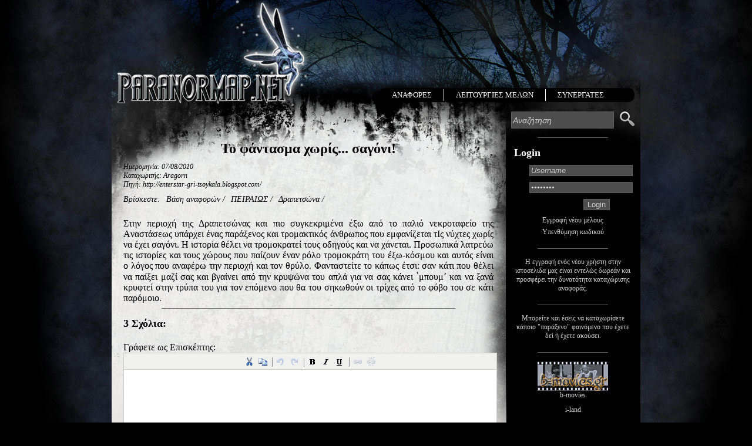

--- FILE ---
content_type: text/html
request_url: https://paranormap.net/article/4216
body_size: 12313
content:
<!DOCTYPE html PUBLIC "-//W3C//DTD XHTML 1.0 Transitional//EN" "http://www.w3.org/TR/xhtml1/DTD/xhtml1-transitional.dtd">
<html xmlns="http://www.w3.org/1999/xhtml">
<head>
	<meta http-equiv="Content-Type" content="text/html; charset=utf-8" />	<title>
		Paranormap.net / Βάση αναφορών / ΠΕΙΡΑΙΩΣ / Δραπετσώνα / Το φάντασμα χωρίς... σαγόνι!	</title>
	<meta name='description' content='Στην περιοχή της Δραπετσώνας και πιο συγκεκριμένα έξω από το παλιό νεκροταφείο της Aναστάσεως υπάρχει ένας παράξενος και τρομακτικός άνθρωπος που εμφανίζεται τIς νύχτες χωρίς να έχει σαγόνι. Η ιστορία θέλει να τρομοκρατεί τους οδηγούς και να χάνεται. Προσωπικά λατρεύω τις ιστορίες και τους χώρους που παίζουν έναν ρόλο τρομοκράτη του έξω-κόσμου και αυτός είναι ο λόγος που αναφέρω την περιοχή και τον θρύλο. Φανταστείτε το κάπως έτσι: σαν κάτι που θέλει να παίξει μαζί σας και βγαίνει από την κρυψώνα του απλά για να σας κάνει ʽμπουμʼ και να ξανά κρυφτεί στην τρύπα του για τον επόμενο που θα του σηκωθούν οι τρίχες από το φόβο του σε κάτι' /><link href="/favicon.ico" type="image/x-icon" rel="icon" /><link href="/favicon.ico" type="image/x-icon" rel="shortcut icon" /><link rel="stylesheet" type="text/css" href="/css/screen.css" /><script type="text/javascript" src="/js/jquery.js"></script><script type="text/javascript" src="/js/jquery.hoverIntent.js"></script><script type="text/javascript" src="/js/jquery.clearonfocus.js"></script><script type="text/javascript" src="/js/global.js"></script><script type="text/javascript" src="/tiny_mce/tiny_mce.js"></script>	<script src="https://www.google.com/recaptcha/api.js" async defer></script>
	<meta name="google-site-verification" content="G65zlw511Yz2c9Lb_Gzsw-KUkXo1ljseDw3_0jeKR0Q" />
	<script type="text/javascript">

	  var _gaq = _gaq || [];
	  _gaq.push(['_setAccount', 'UA-2869226-1']);
	  _gaq.push(['_trackPageview']);

	  (function() {
		var ga = document.createElement('script'); ga.type = 'text/javascript'; ga.async = true;
		ga.src = ('https:' == document.location.protocol ? 'https://ssl' : 'http://www') + '.google-analytics.com/ga.js';
		var s = document.getElementsByTagName('script')[0]; s.parentNode.insertBefore(ga, s);
	  })();

	</script>
</head>
<body>
	<div id="container">
		<div id="header">
			<div id="logo">
				<a href="/"><img src="/img/site/logo.png" alt="" /></a>			</div>
			<div id="menu">
				<ul class="main">
					<li class="first parent">
						<a href="/map">ΑΝΑΦΟΡΕΣ</a>						<ul class="submenu">
							<li><a href="/map">ΧΑΡΤΗΣ ΑΝΑΦΟΡΩΝ</a></li>
							<li><a href="/articles/last">ΤΕΛΕΥΤΑΙΕΣ ΚΑΤΑΧΩΡΗΣΕΙΣ</a></li>
							<li><a href="/articles/last_commented">ΤΕΛΕΥΤΑΙΟΙ ΣΧΟΛΙΑΣΜΟΙ</a></li>
						</ul>
					</li>
					<li class="parent">
						<a href="/users">ΛΕΙΤΟΥΡΓΙΕΣ ΜΕΛΩΝ</a>						<ul class="submenu">
							<li><a href="/users/register">ΕΓΓΡΑΦΗ ΝΕΟΥ ΜΕΛΟΥΣ</a></li>
							<li><a href="/users/recover">ΥΠΕΝΘΥΜΗΣΗ ΚΩΔΙΚΟΥ</a></li>
							<li><a href="/users">ΛΙΣΤΑ ΜΕΛΩΝ</a></li>
						</ul>
					</li>
					<li class="parent"><a href="/cooperations">ΣΥΝΕΡΓΑΤΕΣ</a></li>
									</ul>
			</div>
			<div class="clear"></div>
		</div>
		<div id="middle">
			<div id="content">

												<div class="articles view">
	<h2>Το φάντασμα χωρίς... σαγόνι!</h2>
	<div class="article-date">Ημερομηνία: 07/08/2010</div>
	<div class="article-user">Καταχωριτής: Aragorn</div>
	<div class="article-source">Πηγή: http://enterstar-gri-tsoykala.blogspot.com/</div>
	<div id="breadcrumb">
		<span>Βρίσκεστε: </span>
					<div class="breadcrumb-item"><a href="/map">Βάση αναφορών</a> /</div>
					<div class="breadcrumb-item"><a href="/articles/46">ΠΕΙΡΑΙΩΣ</a> /</div>
					<div class="breadcrumb-item"><a href="/articles/46/57562">Δραπετσώνα</a> /</div>
			</div>
	<div class="clear"></div>
		<div class="article-text">
		Στην περιοχή της Δραπετσώνας και πιο συγκεκριμένα έξω από το παλιό νεκροταφείο της Aναστάσεως υπάρχει ένας παράξενος και τρομακτικός άνθρωπος που εμφανίζεται τIς νύχτες χωρίς να έχει σαγόνι. Η ιστορία θέλει να τρομοκρατεί τους οδηγούς και να χάνεται. Προσωπικά λατρεύω τις ιστορίες και τους χώρους που παίζουν έναν ρόλο τρομοκράτη του έξω-κόσμου και αυτός είναι ο λόγος που αναφέρω την περιοχή και τον θρύλο. Φανταστείτε το κάπως έτσι: σαν κάτι που θέλει να παίξει μαζί σας και βγαίνει από την κρυψώνα του απλά για να σας κάνει ʽμπουμʼ και να ξανά κρυφτεί στην τρύπα του για τον επόμενο που θα του σηκωθούν οι τρίχες από το φόβο του σε κάτι παρόμοιο.	</div>
	<hr class="div" />
	<div class="comments">
		<h3>3 Σχόλια:</h3><br />
		<div class="comment-form">
			<form id="CommentAddForm" method="post" action="/comments/add"><fieldset style="display:none;"><input type="hidden" name="_method" value="POST" /></fieldset>Γράφετε ως Επισκέπτης:<div class="input textarea"><textarea name="data[Comment][comment]" cols="30" rows="6" id="CommentComment" ></textarea></div><script type="text/javascript">
//<![CDATA[
tinyMCE.init({"theme_advanced_buttons1":"cut,copy,pastetext,separator,undo,redo,separator,bold,italic,underline,separator,link,unlink","mode":"exact","elements":"data[Comment][comment]","theme":"advanced","entity_encoding":"raw","theme_advanced_buttons2":"","theme_advanced_buttons3":"","theme_advanced_toolbar_location":"top"});
//]]>
</script><input type="hidden" name="data[Comment][article_id]" value="4216" id="CommentArticleId" />			<div style="margin-top:1em;" class="g-recaptcha" data-sitekey="6LdIBX0UAAAAAOoYxaGnikxX-z1f0Z0b0Wv_PIdY"></div>
			<div class="submit"><input type="submit" value="Αποστολή" /></div></form>		</div>
						<div class="comment-header">Ένας επισκέπτης είπε:</div>
		<div class="comment-main"><p>ΜΕΝΩ ΚΟΝΤΑ ΣΕ ΑΥΤΟ ΤΟ ΝΕΚΡΟΤΑΦΕΙΟ ΚΑΙ ΠΟΤΕ ΔΕΝ ΑΚΟΥΣΑ ΤΕΤΟΙΟ ΠΕΡΙΣΤΑΤΙΚΟ</p></div>
		<div class="comment-footer">Στις 23:28, 04/08/2011</div>
		<hr class="comments-div" />
						<div class="comment-header">Ένας επισκέπτης είπε:</div>
		<div class="comment-main">an einai stin perioxi drapetsona</div>
		<div class="comment-footer">Στις 16:00, 26/08/2010</div>
		<hr class="comments-div" />
						<div class="comment-header">Ένας επισκέπτης είπε:</div>
		<div class="comment-main">TI EXO AKOYSI TIN ISTORIA PROKETE GIA MIA MORFI POY BGAINEI KAI TROMAZEI TOYS ODIGOUS</div>
		<div class="comment-footer">Στις 11:25, 09/08/2010</div>
		<hr class="comments-div" />
			</div>
	<div class="image-loading"><img src="/img/loading.gif" alt="" /></div>
	<div class="article-id hidden">4216</div>
	<div class="last-comment-id hidden">10539</div>
	</div>


                <div style="text-align: center;">
                    <script async src="//pagead2.googlesyndication.com/pagead/js/adsbygoogle.js"></script>
                    <!-- Footer Banner -->
                    <ins class="adsbygoogle"
                         style="display:inline-block;width:468px;height:60px"
                         data-ad-client="ca-pub-6195501441560345"
                         data-ad-slot="2709173112"></ins>
                    <script>
                    (adsbygoogle = window.adsbygoogle || []).push({});
                    </script>
                </div>
			</div>
			<div id="column">
				<form id="SearchAddForm" method="post" action="/search/searches/index"><fieldset style="display:none;"><input type="hidden" name="_method" value="POST" /></fieldset><input name="data[Search][q]" type="text" value="Αναζήτηση" class="search-query clearonfocus" id="SearchQ" /><div class="submit"><input type="submit" class="search-submit" value="GO" /></div></form>				<div class="clear"></div>
				<div class="column-divider"></div>
								<h1>Login</h1>
				<form id="UserAddForm" method="post" action="/users/login"><fieldset style="display:none;"><input type="hidden" name="_method" value="POST" /></fieldset><input name="data[User][username]" type="text" value="Username" class="login-username clearonfocus" id="UserUsername" /><input type="password" name="data[User][password]" value="Password" class="login-password clearonfocus" id="UserPassword" /><div class="submit"><input type="submit" class="login-submit" value="Login" /></div></form>				<div class="column-message">
					<a href="/users/register">Εγγραφή νέου μέλους</a>				</div>
				<div class="column-message">
					<a href="/users/recover">Υπενθύμηση κωδικού</a>				</div>
								<div class="clear"></div>
				<div class="column-divider"></div>
				<div class="column-message">
					Η εγγραφή ενός νέου χρήστη στην ιστοσελιδα μας είναι εντελώς δωρεάν και προσφέρει την δυνατότητα καταχώρισης αναφοράς.				</div>
				<div class="clear"></div>
				<div class="column-divider"></div>
				<div class="column-message">
					Μπορείτε και έσεις να καταχωρίσετε κάποιο "παράξενο" φαινόμενο που έχετε δεί ή έχετε ακούσει.				</div>
				<div class="clear"></div>
				<div class="column-divider"></div>
				<div class="column-message">
					<div class="banner">
	<a href="http://www.b-movies.gr" alt="b-movies"><img src="/img/site/banners/b-movies.jpg" alt="" /></a>	<br />
	<a href="http://www.b-movies.gr" alt="b-movies">b-movies</a></div>
<div class="banner">
	<a href="http://www.i-land.gr" alt="i-land"><img src="http://photos-b.ak.fbcdn.net/hphotos-ak-snc1/hs260.snc1/10719_168761816010_168761581010_4061065_6379350_n.jpg" width="120" alt="" /></a>	<br />
	<a href="http://www.i-land.gr" alt="i-land">i-land</a></div>                    <div style="text-align: center;">
                        <script async src="//pagead2.googlesyndication.com/pagead/js/adsbygoogle.js"></script>
                        <!-- Side Banner -->
                        <ins class="adsbygoogle"
                             style="display:inline-block;width:120px;height:240px"
                             data-ad-client="ca-pub-6195501441560345"
                             data-ad-slot="4185906311"></ins>
                        <script>
                        (adsbygoogle = window.adsbygoogle || []).push({});
                        </script>
                    </div>
				</div>
			</div>
			<div class="clear"></div>
		</div>
	</div>
	<div id="footer">
		copyright &copy; 2004-2026 paranromap.net all rights reserved - <a href="/contact">Επικοινωνία</a> | <a href="/credits">Credits</a><br />
		<a href="/pages/banners">Συνεργάτες</a> - Άν σας ενδιαφέρει η συνεργασία με το paranormap.net, επικοινωνήστε στο e-mail: <a href="mailto:support@paranormap.net">support@paranormap.net</a>	</div>
	</body>
</html>

--- FILE ---
content_type: text/html; charset=utf-8
request_url: https://www.google.com/recaptcha/api2/anchor?ar=1&k=6LdIBX0UAAAAAOoYxaGnikxX-z1f0Z0b0Wv_PIdY&co=aHR0cHM6Ly9wYXJhbm9ybWFwLm5ldDo0NDM.&hl=en&v=PoyoqOPhxBO7pBk68S4YbpHZ&size=normal&anchor-ms=20000&execute-ms=30000&cb=p8d1mqewut66
body_size: 49322
content:
<!DOCTYPE HTML><html dir="ltr" lang="en"><head><meta http-equiv="Content-Type" content="text/html; charset=UTF-8">
<meta http-equiv="X-UA-Compatible" content="IE=edge">
<title>reCAPTCHA</title>
<style type="text/css">
/* cyrillic-ext */
@font-face {
  font-family: 'Roboto';
  font-style: normal;
  font-weight: 400;
  font-stretch: 100%;
  src: url(//fonts.gstatic.com/s/roboto/v48/KFO7CnqEu92Fr1ME7kSn66aGLdTylUAMa3GUBHMdazTgWw.woff2) format('woff2');
  unicode-range: U+0460-052F, U+1C80-1C8A, U+20B4, U+2DE0-2DFF, U+A640-A69F, U+FE2E-FE2F;
}
/* cyrillic */
@font-face {
  font-family: 'Roboto';
  font-style: normal;
  font-weight: 400;
  font-stretch: 100%;
  src: url(//fonts.gstatic.com/s/roboto/v48/KFO7CnqEu92Fr1ME7kSn66aGLdTylUAMa3iUBHMdazTgWw.woff2) format('woff2');
  unicode-range: U+0301, U+0400-045F, U+0490-0491, U+04B0-04B1, U+2116;
}
/* greek-ext */
@font-face {
  font-family: 'Roboto';
  font-style: normal;
  font-weight: 400;
  font-stretch: 100%;
  src: url(//fonts.gstatic.com/s/roboto/v48/KFO7CnqEu92Fr1ME7kSn66aGLdTylUAMa3CUBHMdazTgWw.woff2) format('woff2');
  unicode-range: U+1F00-1FFF;
}
/* greek */
@font-face {
  font-family: 'Roboto';
  font-style: normal;
  font-weight: 400;
  font-stretch: 100%;
  src: url(//fonts.gstatic.com/s/roboto/v48/KFO7CnqEu92Fr1ME7kSn66aGLdTylUAMa3-UBHMdazTgWw.woff2) format('woff2');
  unicode-range: U+0370-0377, U+037A-037F, U+0384-038A, U+038C, U+038E-03A1, U+03A3-03FF;
}
/* math */
@font-face {
  font-family: 'Roboto';
  font-style: normal;
  font-weight: 400;
  font-stretch: 100%;
  src: url(//fonts.gstatic.com/s/roboto/v48/KFO7CnqEu92Fr1ME7kSn66aGLdTylUAMawCUBHMdazTgWw.woff2) format('woff2');
  unicode-range: U+0302-0303, U+0305, U+0307-0308, U+0310, U+0312, U+0315, U+031A, U+0326-0327, U+032C, U+032F-0330, U+0332-0333, U+0338, U+033A, U+0346, U+034D, U+0391-03A1, U+03A3-03A9, U+03B1-03C9, U+03D1, U+03D5-03D6, U+03F0-03F1, U+03F4-03F5, U+2016-2017, U+2034-2038, U+203C, U+2040, U+2043, U+2047, U+2050, U+2057, U+205F, U+2070-2071, U+2074-208E, U+2090-209C, U+20D0-20DC, U+20E1, U+20E5-20EF, U+2100-2112, U+2114-2115, U+2117-2121, U+2123-214F, U+2190, U+2192, U+2194-21AE, U+21B0-21E5, U+21F1-21F2, U+21F4-2211, U+2213-2214, U+2216-22FF, U+2308-230B, U+2310, U+2319, U+231C-2321, U+2336-237A, U+237C, U+2395, U+239B-23B7, U+23D0, U+23DC-23E1, U+2474-2475, U+25AF, U+25B3, U+25B7, U+25BD, U+25C1, U+25CA, U+25CC, U+25FB, U+266D-266F, U+27C0-27FF, U+2900-2AFF, U+2B0E-2B11, U+2B30-2B4C, U+2BFE, U+3030, U+FF5B, U+FF5D, U+1D400-1D7FF, U+1EE00-1EEFF;
}
/* symbols */
@font-face {
  font-family: 'Roboto';
  font-style: normal;
  font-weight: 400;
  font-stretch: 100%;
  src: url(//fonts.gstatic.com/s/roboto/v48/KFO7CnqEu92Fr1ME7kSn66aGLdTylUAMaxKUBHMdazTgWw.woff2) format('woff2');
  unicode-range: U+0001-000C, U+000E-001F, U+007F-009F, U+20DD-20E0, U+20E2-20E4, U+2150-218F, U+2190, U+2192, U+2194-2199, U+21AF, U+21E6-21F0, U+21F3, U+2218-2219, U+2299, U+22C4-22C6, U+2300-243F, U+2440-244A, U+2460-24FF, U+25A0-27BF, U+2800-28FF, U+2921-2922, U+2981, U+29BF, U+29EB, U+2B00-2BFF, U+4DC0-4DFF, U+FFF9-FFFB, U+10140-1018E, U+10190-1019C, U+101A0, U+101D0-101FD, U+102E0-102FB, U+10E60-10E7E, U+1D2C0-1D2D3, U+1D2E0-1D37F, U+1F000-1F0FF, U+1F100-1F1AD, U+1F1E6-1F1FF, U+1F30D-1F30F, U+1F315, U+1F31C, U+1F31E, U+1F320-1F32C, U+1F336, U+1F378, U+1F37D, U+1F382, U+1F393-1F39F, U+1F3A7-1F3A8, U+1F3AC-1F3AF, U+1F3C2, U+1F3C4-1F3C6, U+1F3CA-1F3CE, U+1F3D4-1F3E0, U+1F3ED, U+1F3F1-1F3F3, U+1F3F5-1F3F7, U+1F408, U+1F415, U+1F41F, U+1F426, U+1F43F, U+1F441-1F442, U+1F444, U+1F446-1F449, U+1F44C-1F44E, U+1F453, U+1F46A, U+1F47D, U+1F4A3, U+1F4B0, U+1F4B3, U+1F4B9, U+1F4BB, U+1F4BF, U+1F4C8-1F4CB, U+1F4D6, U+1F4DA, U+1F4DF, U+1F4E3-1F4E6, U+1F4EA-1F4ED, U+1F4F7, U+1F4F9-1F4FB, U+1F4FD-1F4FE, U+1F503, U+1F507-1F50B, U+1F50D, U+1F512-1F513, U+1F53E-1F54A, U+1F54F-1F5FA, U+1F610, U+1F650-1F67F, U+1F687, U+1F68D, U+1F691, U+1F694, U+1F698, U+1F6AD, U+1F6B2, U+1F6B9-1F6BA, U+1F6BC, U+1F6C6-1F6CF, U+1F6D3-1F6D7, U+1F6E0-1F6EA, U+1F6F0-1F6F3, U+1F6F7-1F6FC, U+1F700-1F7FF, U+1F800-1F80B, U+1F810-1F847, U+1F850-1F859, U+1F860-1F887, U+1F890-1F8AD, U+1F8B0-1F8BB, U+1F8C0-1F8C1, U+1F900-1F90B, U+1F93B, U+1F946, U+1F984, U+1F996, U+1F9E9, U+1FA00-1FA6F, U+1FA70-1FA7C, U+1FA80-1FA89, U+1FA8F-1FAC6, U+1FACE-1FADC, U+1FADF-1FAE9, U+1FAF0-1FAF8, U+1FB00-1FBFF;
}
/* vietnamese */
@font-face {
  font-family: 'Roboto';
  font-style: normal;
  font-weight: 400;
  font-stretch: 100%;
  src: url(//fonts.gstatic.com/s/roboto/v48/KFO7CnqEu92Fr1ME7kSn66aGLdTylUAMa3OUBHMdazTgWw.woff2) format('woff2');
  unicode-range: U+0102-0103, U+0110-0111, U+0128-0129, U+0168-0169, U+01A0-01A1, U+01AF-01B0, U+0300-0301, U+0303-0304, U+0308-0309, U+0323, U+0329, U+1EA0-1EF9, U+20AB;
}
/* latin-ext */
@font-face {
  font-family: 'Roboto';
  font-style: normal;
  font-weight: 400;
  font-stretch: 100%;
  src: url(//fonts.gstatic.com/s/roboto/v48/KFO7CnqEu92Fr1ME7kSn66aGLdTylUAMa3KUBHMdazTgWw.woff2) format('woff2');
  unicode-range: U+0100-02BA, U+02BD-02C5, U+02C7-02CC, U+02CE-02D7, U+02DD-02FF, U+0304, U+0308, U+0329, U+1D00-1DBF, U+1E00-1E9F, U+1EF2-1EFF, U+2020, U+20A0-20AB, U+20AD-20C0, U+2113, U+2C60-2C7F, U+A720-A7FF;
}
/* latin */
@font-face {
  font-family: 'Roboto';
  font-style: normal;
  font-weight: 400;
  font-stretch: 100%;
  src: url(//fonts.gstatic.com/s/roboto/v48/KFO7CnqEu92Fr1ME7kSn66aGLdTylUAMa3yUBHMdazQ.woff2) format('woff2');
  unicode-range: U+0000-00FF, U+0131, U+0152-0153, U+02BB-02BC, U+02C6, U+02DA, U+02DC, U+0304, U+0308, U+0329, U+2000-206F, U+20AC, U+2122, U+2191, U+2193, U+2212, U+2215, U+FEFF, U+FFFD;
}
/* cyrillic-ext */
@font-face {
  font-family: 'Roboto';
  font-style: normal;
  font-weight: 500;
  font-stretch: 100%;
  src: url(//fonts.gstatic.com/s/roboto/v48/KFO7CnqEu92Fr1ME7kSn66aGLdTylUAMa3GUBHMdazTgWw.woff2) format('woff2');
  unicode-range: U+0460-052F, U+1C80-1C8A, U+20B4, U+2DE0-2DFF, U+A640-A69F, U+FE2E-FE2F;
}
/* cyrillic */
@font-face {
  font-family: 'Roboto';
  font-style: normal;
  font-weight: 500;
  font-stretch: 100%;
  src: url(//fonts.gstatic.com/s/roboto/v48/KFO7CnqEu92Fr1ME7kSn66aGLdTylUAMa3iUBHMdazTgWw.woff2) format('woff2');
  unicode-range: U+0301, U+0400-045F, U+0490-0491, U+04B0-04B1, U+2116;
}
/* greek-ext */
@font-face {
  font-family: 'Roboto';
  font-style: normal;
  font-weight: 500;
  font-stretch: 100%;
  src: url(//fonts.gstatic.com/s/roboto/v48/KFO7CnqEu92Fr1ME7kSn66aGLdTylUAMa3CUBHMdazTgWw.woff2) format('woff2');
  unicode-range: U+1F00-1FFF;
}
/* greek */
@font-face {
  font-family: 'Roboto';
  font-style: normal;
  font-weight: 500;
  font-stretch: 100%;
  src: url(//fonts.gstatic.com/s/roboto/v48/KFO7CnqEu92Fr1ME7kSn66aGLdTylUAMa3-UBHMdazTgWw.woff2) format('woff2');
  unicode-range: U+0370-0377, U+037A-037F, U+0384-038A, U+038C, U+038E-03A1, U+03A3-03FF;
}
/* math */
@font-face {
  font-family: 'Roboto';
  font-style: normal;
  font-weight: 500;
  font-stretch: 100%;
  src: url(//fonts.gstatic.com/s/roboto/v48/KFO7CnqEu92Fr1ME7kSn66aGLdTylUAMawCUBHMdazTgWw.woff2) format('woff2');
  unicode-range: U+0302-0303, U+0305, U+0307-0308, U+0310, U+0312, U+0315, U+031A, U+0326-0327, U+032C, U+032F-0330, U+0332-0333, U+0338, U+033A, U+0346, U+034D, U+0391-03A1, U+03A3-03A9, U+03B1-03C9, U+03D1, U+03D5-03D6, U+03F0-03F1, U+03F4-03F5, U+2016-2017, U+2034-2038, U+203C, U+2040, U+2043, U+2047, U+2050, U+2057, U+205F, U+2070-2071, U+2074-208E, U+2090-209C, U+20D0-20DC, U+20E1, U+20E5-20EF, U+2100-2112, U+2114-2115, U+2117-2121, U+2123-214F, U+2190, U+2192, U+2194-21AE, U+21B0-21E5, U+21F1-21F2, U+21F4-2211, U+2213-2214, U+2216-22FF, U+2308-230B, U+2310, U+2319, U+231C-2321, U+2336-237A, U+237C, U+2395, U+239B-23B7, U+23D0, U+23DC-23E1, U+2474-2475, U+25AF, U+25B3, U+25B7, U+25BD, U+25C1, U+25CA, U+25CC, U+25FB, U+266D-266F, U+27C0-27FF, U+2900-2AFF, U+2B0E-2B11, U+2B30-2B4C, U+2BFE, U+3030, U+FF5B, U+FF5D, U+1D400-1D7FF, U+1EE00-1EEFF;
}
/* symbols */
@font-face {
  font-family: 'Roboto';
  font-style: normal;
  font-weight: 500;
  font-stretch: 100%;
  src: url(//fonts.gstatic.com/s/roboto/v48/KFO7CnqEu92Fr1ME7kSn66aGLdTylUAMaxKUBHMdazTgWw.woff2) format('woff2');
  unicode-range: U+0001-000C, U+000E-001F, U+007F-009F, U+20DD-20E0, U+20E2-20E4, U+2150-218F, U+2190, U+2192, U+2194-2199, U+21AF, U+21E6-21F0, U+21F3, U+2218-2219, U+2299, U+22C4-22C6, U+2300-243F, U+2440-244A, U+2460-24FF, U+25A0-27BF, U+2800-28FF, U+2921-2922, U+2981, U+29BF, U+29EB, U+2B00-2BFF, U+4DC0-4DFF, U+FFF9-FFFB, U+10140-1018E, U+10190-1019C, U+101A0, U+101D0-101FD, U+102E0-102FB, U+10E60-10E7E, U+1D2C0-1D2D3, U+1D2E0-1D37F, U+1F000-1F0FF, U+1F100-1F1AD, U+1F1E6-1F1FF, U+1F30D-1F30F, U+1F315, U+1F31C, U+1F31E, U+1F320-1F32C, U+1F336, U+1F378, U+1F37D, U+1F382, U+1F393-1F39F, U+1F3A7-1F3A8, U+1F3AC-1F3AF, U+1F3C2, U+1F3C4-1F3C6, U+1F3CA-1F3CE, U+1F3D4-1F3E0, U+1F3ED, U+1F3F1-1F3F3, U+1F3F5-1F3F7, U+1F408, U+1F415, U+1F41F, U+1F426, U+1F43F, U+1F441-1F442, U+1F444, U+1F446-1F449, U+1F44C-1F44E, U+1F453, U+1F46A, U+1F47D, U+1F4A3, U+1F4B0, U+1F4B3, U+1F4B9, U+1F4BB, U+1F4BF, U+1F4C8-1F4CB, U+1F4D6, U+1F4DA, U+1F4DF, U+1F4E3-1F4E6, U+1F4EA-1F4ED, U+1F4F7, U+1F4F9-1F4FB, U+1F4FD-1F4FE, U+1F503, U+1F507-1F50B, U+1F50D, U+1F512-1F513, U+1F53E-1F54A, U+1F54F-1F5FA, U+1F610, U+1F650-1F67F, U+1F687, U+1F68D, U+1F691, U+1F694, U+1F698, U+1F6AD, U+1F6B2, U+1F6B9-1F6BA, U+1F6BC, U+1F6C6-1F6CF, U+1F6D3-1F6D7, U+1F6E0-1F6EA, U+1F6F0-1F6F3, U+1F6F7-1F6FC, U+1F700-1F7FF, U+1F800-1F80B, U+1F810-1F847, U+1F850-1F859, U+1F860-1F887, U+1F890-1F8AD, U+1F8B0-1F8BB, U+1F8C0-1F8C1, U+1F900-1F90B, U+1F93B, U+1F946, U+1F984, U+1F996, U+1F9E9, U+1FA00-1FA6F, U+1FA70-1FA7C, U+1FA80-1FA89, U+1FA8F-1FAC6, U+1FACE-1FADC, U+1FADF-1FAE9, U+1FAF0-1FAF8, U+1FB00-1FBFF;
}
/* vietnamese */
@font-face {
  font-family: 'Roboto';
  font-style: normal;
  font-weight: 500;
  font-stretch: 100%;
  src: url(//fonts.gstatic.com/s/roboto/v48/KFO7CnqEu92Fr1ME7kSn66aGLdTylUAMa3OUBHMdazTgWw.woff2) format('woff2');
  unicode-range: U+0102-0103, U+0110-0111, U+0128-0129, U+0168-0169, U+01A0-01A1, U+01AF-01B0, U+0300-0301, U+0303-0304, U+0308-0309, U+0323, U+0329, U+1EA0-1EF9, U+20AB;
}
/* latin-ext */
@font-face {
  font-family: 'Roboto';
  font-style: normal;
  font-weight: 500;
  font-stretch: 100%;
  src: url(//fonts.gstatic.com/s/roboto/v48/KFO7CnqEu92Fr1ME7kSn66aGLdTylUAMa3KUBHMdazTgWw.woff2) format('woff2');
  unicode-range: U+0100-02BA, U+02BD-02C5, U+02C7-02CC, U+02CE-02D7, U+02DD-02FF, U+0304, U+0308, U+0329, U+1D00-1DBF, U+1E00-1E9F, U+1EF2-1EFF, U+2020, U+20A0-20AB, U+20AD-20C0, U+2113, U+2C60-2C7F, U+A720-A7FF;
}
/* latin */
@font-face {
  font-family: 'Roboto';
  font-style: normal;
  font-weight: 500;
  font-stretch: 100%;
  src: url(//fonts.gstatic.com/s/roboto/v48/KFO7CnqEu92Fr1ME7kSn66aGLdTylUAMa3yUBHMdazQ.woff2) format('woff2');
  unicode-range: U+0000-00FF, U+0131, U+0152-0153, U+02BB-02BC, U+02C6, U+02DA, U+02DC, U+0304, U+0308, U+0329, U+2000-206F, U+20AC, U+2122, U+2191, U+2193, U+2212, U+2215, U+FEFF, U+FFFD;
}
/* cyrillic-ext */
@font-face {
  font-family: 'Roboto';
  font-style: normal;
  font-weight: 900;
  font-stretch: 100%;
  src: url(//fonts.gstatic.com/s/roboto/v48/KFO7CnqEu92Fr1ME7kSn66aGLdTylUAMa3GUBHMdazTgWw.woff2) format('woff2');
  unicode-range: U+0460-052F, U+1C80-1C8A, U+20B4, U+2DE0-2DFF, U+A640-A69F, U+FE2E-FE2F;
}
/* cyrillic */
@font-face {
  font-family: 'Roboto';
  font-style: normal;
  font-weight: 900;
  font-stretch: 100%;
  src: url(//fonts.gstatic.com/s/roboto/v48/KFO7CnqEu92Fr1ME7kSn66aGLdTylUAMa3iUBHMdazTgWw.woff2) format('woff2');
  unicode-range: U+0301, U+0400-045F, U+0490-0491, U+04B0-04B1, U+2116;
}
/* greek-ext */
@font-face {
  font-family: 'Roboto';
  font-style: normal;
  font-weight: 900;
  font-stretch: 100%;
  src: url(//fonts.gstatic.com/s/roboto/v48/KFO7CnqEu92Fr1ME7kSn66aGLdTylUAMa3CUBHMdazTgWw.woff2) format('woff2');
  unicode-range: U+1F00-1FFF;
}
/* greek */
@font-face {
  font-family: 'Roboto';
  font-style: normal;
  font-weight: 900;
  font-stretch: 100%;
  src: url(//fonts.gstatic.com/s/roboto/v48/KFO7CnqEu92Fr1ME7kSn66aGLdTylUAMa3-UBHMdazTgWw.woff2) format('woff2');
  unicode-range: U+0370-0377, U+037A-037F, U+0384-038A, U+038C, U+038E-03A1, U+03A3-03FF;
}
/* math */
@font-face {
  font-family: 'Roboto';
  font-style: normal;
  font-weight: 900;
  font-stretch: 100%;
  src: url(//fonts.gstatic.com/s/roboto/v48/KFO7CnqEu92Fr1ME7kSn66aGLdTylUAMawCUBHMdazTgWw.woff2) format('woff2');
  unicode-range: U+0302-0303, U+0305, U+0307-0308, U+0310, U+0312, U+0315, U+031A, U+0326-0327, U+032C, U+032F-0330, U+0332-0333, U+0338, U+033A, U+0346, U+034D, U+0391-03A1, U+03A3-03A9, U+03B1-03C9, U+03D1, U+03D5-03D6, U+03F0-03F1, U+03F4-03F5, U+2016-2017, U+2034-2038, U+203C, U+2040, U+2043, U+2047, U+2050, U+2057, U+205F, U+2070-2071, U+2074-208E, U+2090-209C, U+20D0-20DC, U+20E1, U+20E5-20EF, U+2100-2112, U+2114-2115, U+2117-2121, U+2123-214F, U+2190, U+2192, U+2194-21AE, U+21B0-21E5, U+21F1-21F2, U+21F4-2211, U+2213-2214, U+2216-22FF, U+2308-230B, U+2310, U+2319, U+231C-2321, U+2336-237A, U+237C, U+2395, U+239B-23B7, U+23D0, U+23DC-23E1, U+2474-2475, U+25AF, U+25B3, U+25B7, U+25BD, U+25C1, U+25CA, U+25CC, U+25FB, U+266D-266F, U+27C0-27FF, U+2900-2AFF, U+2B0E-2B11, U+2B30-2B4C, U+2BFE, U+3030, U+FF5B, U+FF5D, U+1D400-1D7FF, U+1EE00-1EEFF;
}
/* symbols */
@font-face {
  font-family: 'Roboto';
  font-style: normal;
  font-weight: 900;
  font-stretch: 100%;
  src: url(//fonts.gstatic.com/s/roboto/v48/KFO7CnqEu92Fr1ME7kSn66aGLdTylUAMaxKUBHMdazTgWw.woff2) format('woff2');
  unicode-range: U+0001-000C, U+000E-001F, U+007F-009F, U+20DD-20E0, U+20E2-20E4, U+2150-218F, U+2190, U+2192, U+2194-2199, U+21AF, U+21E6-21F0, U+21F3, U+2218-2219, U+2299, U+22C4-22C6, U+2300-243F, U+2440-244A, U+2460-24FF, U+25A0-27BF, U+2800-28FF, U+2921-2922, U+2981, U+29BF, U+29EB, U+2B00-2BFF, U+4DC0-4DFF, U+FFF9-FFFB, U+10140-1018E, U+10190-1019C, U+101A0, U+101D0-101FD, U+102E0-102FB, U+10E60-10E7E, U+1D2C0-1D2D3, U+1D2E0-1D37F, U+1F000-1F0FF, U+1F100-1F1AD, U+1F1E6-1F1FF, U+1F30D-1F30F, U+1F315, U+1F31C, U+1F31E, U+1F320-1F32C, U+1F336, U+1F378, U+1F37D, U+1F382, U+1F393-1F39F, U+1F3A7-1F3A8, U+1F3AC-1F3AF, U+1F3C2, U+1F3C4-1F3C6, U+1F3CA-1F3CE, U+1F3D4-1F3E0, U+1F3ED, U+1F3F1-1F3F3, U+1F3F5-1F3F7, U+1F408, U+1F415, U+1F41F, U+1F426, U+1F43F, U+1F441-1F442, U+1F444, U+1F446-1F449, U+1F44C-1F44E, U+1F453, U+1F46A, U+1F47D, U+1F4A3, U+1F4B0, U+1F4B3, U+1F4B9, U+1F4BB, U+1F4BF, U+1F4C8-1F4CB, U+1F4D6, U+1F4DA, U+1F4DF, U+1F4E3-1F4E6, U+1F4EA-1F4ED, U+1F4F7, U+1F4F9-1F4FB, U+1F4FD-1F4FE, U+1F503, U+1F507-1F50B, U+1F50D, U+1F512-1F513, U+1F53E-1F54A, U+1F54F-1F5FA, U+1F610, U+1F650-1F67F, U+1F687, U+1F68D, U+1F691, U+1F694, U+1F698, U+1F6AD, U+1F6B2, U+1F6B9-1F6BA, U+1F6BC, U+1F6C6-1F6CF, U+1F6D3-1F6D7, U+1F6E0-1F6EA, U+1F6F0-1F6F3, U+1F6F7-1F6FC, U+1F700-1F7FF, U+1F800-1F80B, U+1F810-1F847, U+1F850-1F859, U+1F860-1F887, U+1F890-1F8AD, U+1F8B0-1F8BB, U+1F8C0-1F8C1, U+1F900-1F90B, U+1F93B, U+1F946, U+1F984, U+1F996, U+1F9E9, U+1FA00-1FA6F, U+1FA70-1FA7C, U+1FA80-1FA89, U+1FA8F-1FAC6, U+1FACE-1FADC, U+1FADF-1FAE9, U+1FAF0-1FAF8, U+1FB00-1FBFF;
}
/* vietnamese */
@font-face {
  font-family: 'Roboto';
  font-style: normal;
  font-weight: 900;
  font-stretch: 100%;
  src: url(//fonts.gstatic.com/s/roboto/v48/KFO7CnqEu92Fr1ME7kSn66aGLdTylUAMa3OUBHMdazTgWw.woff2) format('woff2');
  unicode-range: U+0102-0103, U+0110-0111, U+0128-0129, U+0168-0169, U+01A0-01A1, U+01AF-01B0, U+0300-0301, U+0303-0304, U+0308-0309, U+0323, U+0329, U+1EA0-1EF9, U+20AB;
}
/* latin-ext */
@font-face {
  font-family: 'Roboto';
  font-style: normal;
  font-weight: 900;
  font-stretch: 100%;
  src: url(//fonts.gstatic.com/s/roboto/v48/KFO7CnqEu92Fr1ME7kSn66aGLdTylUAMa3KUBHMdazTgWw.woff2) format('woff2');
  unicode-range: U+0100-02BA, U+02BD-02C5, U+02C7-02CC, U+02CE-02D7, U+02DD-02FF, U+0304, U+0308, U+0329, U+1D00-1DBF, U+1E00-1E9F, U+1EF2-1EFF, U+2020, U+20A0-20AB, U+20AD-20C0, U+2113, U+2C60-2C7F, U+A720-A7FF;
}
/* latin */
@font-face {
  font-family: 'Roboto';
  font-style: normal;
  font-weight: 900;
  font-stretch: 100%;
  src: url(//fonts.gstatic.com/s/roboto/v48/KFO7CnqEu92Fr1ME7kSn66aGLdTylUAMa3yUBHMdazQ.woff2) format('woff2');
  unicode-range: U+0000-00FF, U+0131, U+0152-0153, U+02BB-02BC, U+02C6, U+02DA, U+02DC, U+0304, U+0308, U+0329, U+2000-206F, U+20AC, U+2122, U+2191, U+2193, U+2212, U+2215, U+FEFF, U+FFFD;
}

</style>
<link rel="stylesheet" type="text/css" href="https://www.gstatic.com/recaptcha/releases/PoyoqOPhxBO7pBk68S4YbpHZ/styles__ltr.css">
<script nonce="WzKlWKpTh0rha2WXy2jqvw" type="text/javascript">window['__recaptcha_api'] = 'https://www.google.com/recaptcha/api2/';</script>
<script type="text/javascript" src="https://www.gstatic.com/recaptcha/releases/PoyoqOPhxBO7pBk68S4YbpHZ/recaptcha__en.js" nonce="WzKlWKpTh0rha2WXy2jqvw">
      
    </script></head>
<body><div id="rc-anchor-alert" class="rc-anchor-alert"></div>
<input type="hidden" id="recaptcha-token" value="[base64]">
<script type="text/javascript" nonce="WzKlWKpTh0rha2WXy2jqvw">
      recaptcha.anchor.Main.init("[\x22ainput\x22,[\x22bgdata\x22,\x22\x22,\[base64]/[base64]/[base64]/bmV3IHJbeF0oY1swXSk6RT09Mj9uZXcgclt4XShjWzBdLGNbMV0pOkU9PTM/bmV3IHJbeF0oY1swXSxjWzFdLGNbMl0pOkU9PTQ/[base64]/[base64]/[base64]/[base64]/[base64]/[base64]/[base64]/[base64]\x22,\[base64]\\u003d\\u003d\x22,\x22HibDgkjDlnLDqkxewq1Hw7kid8KUw6wuwpBBIiFyw7XCpjjDqEU/w69NZDnClsK7ciILwpkyW8OsXMO+wo3DicK5Z01pwosBwq0uI8OZw4IVHMKhw4teasKRwp1/d8OWwowbP8KyB8O6FMK5G8OoTcOyMRfCqsKsw694wr/DpDPCqFnChsKswqkXZVkSLUfCk8OGwoDDiAzCscK5fMKQIwEcSsK3wo1AEMOEwqkYTMO9wptfW8OjJMOqw4YzGcKJCcOlwofCmX5Kw7wYX0DDk1PCm8KzwqHDkmYmOCjDscOTwqo9w4XCs8OXw6jDq3XCiAs9Pm08D8ONwo5raMOnw53ClsKIbMKxDcKowpQJwp/DgWHCu8K3eFM/GAbDiMKXF8OIwpHDrcKSZC/CtwXDsWFWw7LChsOKw5wXwrPCr37Dq3LDlB9ZR0k2E8KecsOPVsOnw5wewrEJIzDDrGcHw71vB1fDoMO9wpRgfMK3wociSVtGwpRVw4Y6fsO8fRjDvFUsfMOqLhAZV8Kawqgcw77DksOCWxHDixzDkS/ClcO5MyLCvsOuw6vDmFXCnsOjwr7DiwtYw6HCvMOmMSRywqI8w5YrHR/DgkxLMcOgwrh8wp/DmBV1woN5Q8ORQMKbwrjCkcKRwpjCg2sswqd7wrvCgMOJwrbDrW7DucOMCMKlwprCoTJCAE0iHjjCicK1wolYw7pEwqE2CMKdLMKMwpjDuAXCsTwRw7xfL3/DqcKFwpFceH9NPcKFwq0sZ8OXaHV9w7A/woNhCwHCvsORw4/CuMOOKQx/w67DkcKOwqLDmxLDnFTDi2/CscO3w55Ew6www7/DoRjCuRgdwr8OeDDDmMK/BwDDsMKbCAPCv8OwUMKAWSzDoMKww7HCoEcnI8Oww5jCvw8Vw5lFwqjDhA8lw4o4cj14e8Odwo1Tw6EQw6k7LnNPw687wopcRFgIM8Okw4jDin5Ow7Z6SRgrVmvDrMKlw61Ka8O/OcOrIcO/D8KiwqHCuA4zw5nCrsK/KsKTw5FNFMOzXTBMAGhywrpkwoBaJMOrCljDqwwpAMO7wr/DpMK3w7wvOATDh8O/amZTJ8KrwrrCrsKnw6HDgMOYwoXDgMOlw6XClXV9ccK5wp01ZSwEw6LDkA7Dm8OZw4nDssOVWMOUwqzCvsKtwp/[base64]/CksOCwozCtmxvwr5mKXrDsMK9w5TCv8KvSlAtERoxwogPYcKLwqdsCsO7wp/[base64]/CnydIM8OuQBvDi2QVWWbCpcKualzCjMOvw7kPwrfCu8OTB8K/ThXDqMO4FGxfE3UkdMOXEnMTw6InQcKIwqPDlmBhGVrChTHCljwwecKBwot2X2k5YQXCu8Kvw5cDFcK9dsOlUyx8w75gwpvCoRzCi8K2w7/Dn8Kyw7XDiywvw63Cv3RowpvDoMKqdMK8w6bCi8KqVnTDgcKoYsKQKMKjw7xxF8OcOWTDrMKlViLDrcOVwofDo8O1KcKNw5fDkQDCssO/dMO+wpMhIXPDncOCFMOIwrdnwq9Jw7I7PMKuUmJ6wqspwrYgSMOhw5jDtUpfZcOzRTBlwprDrsOZw4Ycw6c6w4AewrHDt8KRfsOwDsONwpd3wrrDknPCnMOFC0NwTcODDsK/Vg11VHjCssO1XMKhwrgeBcKFwrlKw59KwoRBdMKKwoLClMKrwq4qPMKSP8O6VRDCnsKBw5LDn8OHwrTCjFMeAMOmwpHDq2o7w7TCvMO8DcO/[base64]/wpfCjF/ChcKCex1xfArCnT/DoMOjLcKAbUXCvcKGIXoDTMOwXnzCksKbG8O3w4ltTUwTw5/Dr8KHwoDDkC4Ywr/[base64]/Dr8Kbwrt+w7IvV8OXwpsnwq3CrhNiJ8O7w4XCuQUpwpbCqcOVPAlsw51WwpXCl8KXwrgnCsKswrIxwoTDocO8G8K2IcOdw6gdOCDCrcOYw4FGEEjDinPCiHoYw5zCihVuwqHCusK0BcKmDT0ZwqHDq8KtZWfDgMK6B0fDnUnDiBjDsCImcMO6N8K/eMO3w6dlw4sRwpzChcK7w7HCuhLCq8OPwqIbw7nDhVzCnXxsKhkASjvCg8KhwoADIcOZwqZKwrInwpscNcKXw4jCg8KtQCF3B8OOwpECwo/Cpz5qCMOHfGLCp8OBPsKHRcO4w7kSw4gIbMOzBcKVK8OIw4/DlsKnw6nCkMOKJmrCqcOAwoR9w5/DoQ8AwqAtwq/Cvhk+wpfDumxHwqDCrsKICQB5OsKvwrgzEGnDogrCgcKLwq5gw4rCll3CscKhw4YJUT8lwqEpw7fCg8K4fMKnw5DDpMKmwqwpw5jCn8OSwo4VLMKrwr0Lw4rCuhAICCQlw5DDjSZ9w7DCkMKaNcOmwpNIKMOva8O8wrwswqPDgMOOwofDpz3DsyXDgyvDsA/[base64]/Z8OJGcKmw7zDucOewqvDjTHCvMOnZMOHwrQCPm7DoSLCrsO7w6bCicKXw4bDj0jCqsOvwocHVMK/R8K7fmcbw4lkwocoficiK8O4XyLDsW7Ch8OfcyTCgh/DlUQEM8OWwoXChMOAw6hjwrwSwpBeecO2TMK+b8KuwoIEIcOAwrpKKVrCgsKhbMOIwrPCv8OFb8K8Lj3DsQNgw6AzCifDmwQFCMK6wqbDr23DmgpWDMOdBVbCrBvDgcOaSsO/wrHCh2oqA8OvIsKEw78+wrvDlC3CuxQ4w7XCpsOeUcOnBMOCw5Zkw6JzesODKREjw58/VB7DgcKWw4JXGMO1wo/DnUNxdsOJwqrDosOjw5zDgk42C8KKFcKowogjM2BFw50BwpjDisKtw7Y+fyXCnynCncKdw6lXwpZ0wp/CgBhRG8OLaixtw6XCngnDkMKqw7ARwojCqsOyf2RDaMKfwojDlsKkYMO5w7Nowpsvw4V+asK1w4XCmMKMw5HCgMOhw7o2U8OTbEPCnDI3wrQ0w48TNsKfJDt9FwrCr8KMZA5MQTt/wrUmwqfCpiHCh1VuwrcbHsOfWcOxwp5OS8KBQGQxwr3CtMKVcMO1wpnDrE1KPcK7wrHCncKrZnXDmsOSdcKDw67DsMKMe8OqfsONw5nDiG9aw589wqzDnHlhcsKBSzRIw6rCtTPCi8OiV8O3e8ONw7/CncO1SsKJwoPDrMOjwosJUgkNwp/CtsKJw6psTsOiasO9wrlAdMKTwpUIw7jDvcOMZMOXw7jDjMKACGLDpjLDuMOewqLCosO2Y3dEHMOudMOdwosfwowiK0MpCyssw6jCiFHCm8KkfwvDqmTCm0gBQXrDuHJHBsOGecO+EHrDq2jDgsK+woNdwoQDIjTCl8K1w4YzPH/CqiLDlm09FMO9w4HDlzZfw6PDg8OsYF4Pw6nCmcOXYV3CqkAhw6F4KMKKUMK3w5/Dq2TDscKiwr3CtsK+wqZ5Y8OOwo/Chicdw6/DtsOzZATCthANPizDjFDDrcOZw5hkNCHDm2/DrcKewp0awoPCjUrDvT4dwrnCjwzCucOWM3IiJGvCrX3Dt8OEwqPCscKdV27Cp1HDqcOgR8OCw4vCgRJiw44VHsKqfwh4S8K6wosmwr/DozxscMKnWhxnw4XDr8K6wpbDtMK3wrvDvcKtw70IK8K9wpcvwrvCqcKWK3Aow4LDnsKNwoHCtMKnWsKJw6hML156wpoKwqVUK39+w6U/EsKNwrwXER3Dq19RSmTCicKMw4vDgcKxw4FKLl3ClhfCqTHDtMOZNn7CpDjDpMKGw7Nvw7TDlMKSHMODwrA8HgpKwrTDt8KbdjZWJ8OiU8OYCW7DjsO2wrFqS8O8MnQuwq3CvcO/R8OywoHCgmnCmxggbiwNRnzDrMKbwrHCrEkzYsOBO8KNwrPDqMOQcMOtw647fcOXwpFkw55Qwq/DusKPMsKTwq/DpcKgAMOAw7HDh8OPw5nDtBLDpih8w4NzJcKcwrvCgcKBfsKdw7bDpMO9FD0ww73Cr8KJCcKnTcKFwrIRa8ORF8KSw4tiTsKbfB5VwoPClsOrOjFaIcKGwqbDlxxYdhjCpMOdRMOUGXdRBkrDg8O0H2ZhPR4bUsOgA03Dr8K/D8ObNcOOwrbCq8OAdzTCmk51w5HDtsOWwp7CtsOwHyDDnFjDoMOkwp0ubQbCqMO/w7rCnMK7DcKNw54DNX7ConUVDwrDnMO/ERrDkALDkQZ/w6JYcgLCnggFw5vDvgkDwqbCvMOhw5zCrDrDvMKOw69uwoLDlcOnw6IVw4JQwrbDow/Cv8OlNFMzcsKmEhM3McO4wrLDg8OSw7DCrMK+w4PDmcKpd1nDqMKZwrDDtcOpJF4tw4NwaAlEPcOGMsOOGMKswr1Mw4s7GgkIw4bDh0hcwpMKw63CljIwwpDDmMOJw7/CoQhrWw5YUgzCu8OCUQQwwqBSQsOIw6BpVsONCcK4w5DDtAfDk8KWw6LCtS5cwqjDgw3CvMKVasKyw5vCoBlJw5RjAMOow6NQD2XCo0t/[base64]/[base64]/[base64]/DmMOnwqpHwpokdsKLacOcHMKdw65BaBPDnsKmw614XcO0AkfCnMKOwojDhsKwWR7CsBAATsKFwrrCvGPCqi/CgivCgMKQa8K9w75QHcOzRyQxNsO4w5XDtsK3wplxC3DDmsO1w6vCi2HDiULDr1kjMcOfRcODwobCo8OJwprDlSbDt8KTYMKcJW3DgMKxwoN5Xk7DtT7DtMOOS1ZtwoRNwrp1wpZMwrPCoMO4OsKxwrHDjcOzTU8OwqA/w6YqS8OSG1s4wolawpvCmsOVWCQIIcOrwp3CkcOEwqLCokoiIMOiLcKFeSMaVELCvH1Fwq7Dp8ORw6TCp8K+w4nChsKswrM/w43DjioMw7sSEBhOT8KMw4vDlDvClQfCoSRXw6/[base64]/[base64]/DmsOcExxtw6TDkFXDhcO/w6g4w6ZpLcKZFMOndcKOJ3TDrGnCnMKpZ2p5wrQqwoN5w4bDlEUEPWwpOMKow6lffnLCsMKWZcOlPMKdw6Mcw6bDvnHClXTDlSTDhMOUJMKHBHJuGC9fVsKRCsKjM8OWEVEyw43CglrDocOYfMKKw4nCtcO1wr9bRMK/[base64]/wphCw652woTCv8OuwpbChsKFAMOZYh/DnMOEwpLCo3Rbwq0QYsO1w7xNeMOaMRTDnkrCvCQpJsK5bXzCv8KYwozCjQ3DsiXCo8OzZWxIwpTCngLCoF7CsBtPLcKSG8KuFkXDtcKgwoHDucKoWS7ChE0eHsOID8OTwrkhw7TDhsOeE8Kxw4zCqDfDuC/[base64]/DtxXDoBbCncK7w4HDssK3DGnDkxt/wrRhw4tfwqdxwrsTQ8KQFEx2GmLCr8Kkw6dZw7kXEMOFwoh7w7jDilPCtcKwM8KrwrzCg8KSPcKCwprCosO+dcO6ScKOw57DsMOBwr0MwoQNw4HDsCk8wr/CggjDqMKKwrBKw6nCpMONUH3CgMOCDSvDpVXCo8OMNCDCj8OnwpHDk3IOwppJw4lGCsKjMEV2UzsRwql8wrvCqQohQcKQEcKdc8O+w5TCicOUGCjCq8OpM8KQGsKywrM/[base64]/CncKvVXbDm0MSwpzCthPCrlLDijs+wqzDmyjDvQdTJWZ3w6bClHzCk8KpaVBbUsKTK2DCi8OZw6rDphrCi8KJZ0lawrFAwrcMDiPCvB/CjsOAw6YKwrXCkU7DgVskwrHDvVpwUEdjwqYjwonDvsOJw5gUw4ESZcO0XEc0Gw9mRH/Cl8KVw5oWw5Fmw5rDvcK0PsKuf8ONCH3CgzLDscObPV40A3gNw7FcND3DtsKue8Oswo/[base64]/CqyfDpsOCw4XDl8KaXjnCjsKvEiLCpmsaVMOXwp3DoMKOw5A9OmlNTG/CrcKew4E4AsKgH1vDicO4ZWTCl8Kqw6dqeMOaBsKOUsOdAsKdw7ccw5PChFFdwpVGw7XDgkp5wqLCtjsOwqrDtCZ5CMOSwoUgw7/DkgrCh00NwpzCq8Olw6zCh8KswqtbF1ElWE/ChkdRW8KZOXnDosKNXQFOScO9wqMnIy8UXcOSw67CrDrDsMOXFcOGasOQF8KEw7BIYykIXQEPVBsxw7vCs0UoLg5Sw6Ixw7saw4DDtwBcT2ZNKXjCgsKsw4JHYzMSLsOqwpzDoDnCs8OUCW/DqRMCEyVzwqLCpU4cwo84I2vDuMO5w5nCghjCnT/DoQQvw4/DnsKyw7Qxw65kSVfCu8K2wq7DocOuaMOXMMOmwoBIwoowWCzDt8KtwpjCoBUSQVbCscObXcK2w5hkwqDCpEhgEcKJYcOzYBDCmFAvT0TDqArDj8OhwrFAc8KLdsKIw61HQMKpD8Otw6/Cs1LCk8Odw4IofsOBfTAICMOAw4vCm8ONw7/[base64]/CqMKqTMK6wqvDnjTDhAzClVIsw7fDpMKzQcOmPMOLNR4LwpsMw7cBTAzCnx9Iw7bDlzHCiWArwoDCnBHCumsBw5zCv2Mmw69Mw7jDpjjDq2cuw5rCgVRAEWovUl/DiTcAFMOgcW3CpsO/TcONwpxhCsKFworCl8Ouw7nClhDCpHYoYQ8QLio5w6rDiiVDTQzCokYAwq/CksOZw6trCcK+wpDDulspC8KyGzjClXrClUsFwpfChcKCPBpbw6LDjjDCvsOLOsKSw5gnwoYcw4wIQsO/[base64]/[base64]/[base64]/[base64]/ChMKCMjbCnmXDocKhd1oYThgxLyTDm8OaFsOFw7FUMcKlw6IbGmDCknzCsjTCoyTCqcOwdC7DpcOiPcKAw6IoY8KXIzXCnMKaLy0bHsK5HQBuw4RkdsKjeCXDuMOfwobCvUxAdsKfABUQwoY/w6LCk8O+IMKiQcOzw4B4wo7DksK1w6bDomE3KsOawoBswpzDhF4ow4PDunjClsKKwpx+wrPDhBbDvRVKw5Z4bMKOw7HDi2fDiMK+w7DDlcOSw61XKcOfwociTsKXeMKRZMKywr3DqwBsw4B8Rnt2EkAqEgPDgcKSch/DsMKvOcOZw7zCg0HDnMK9cUwhG8OeaQM7dcOWChnDnCwHE8Kfwo7CrsKxMgvDszrDpcKEwobCucKoIsKfw5TCrinChMKJw5t2woEGGzXDuhI2w6BewrNYfVl8wrXDjMKYD8KcCUzChVInwo/DrcOHwoHDh1NowrTDn8KLQcONalAENwDDpSdRZcKQw7nColY6JxtlZRnDjVPDpR8OwqITMVjCpA7DpGl+C8Ojw6DChDHDq8OFTVpiw6ZrU1JFw4DDt8OPw7k/wrNew7wFwo7DuwgrWnvCoG98RMK9GMK3wr/DjzHCt2XCuCgHcsKwwq9VNT7DkMO8wr/ChjTCtcOWw5HDi211DjrDsgfDhMKRwpFfw6PCiyBMwpzDpEEnw6XDiWg0KMOeb8O+IcKEwrBjw67DssO/GnrDrznCijfCjWjDsV7DvETClBDCrsKJJ8KQMsOFQsOaBVPCln9nwqvCn2l0N0MEDl/DpkvCkzLCkcK5cUZRwppzwpVTw4bDpMKBdFhJwqjCpMKnwqfClMKVwrPCjcO2QVnCuxVLCcKZwrnDh2sswrp0RWvChCdKwrzCs8KCeTPDusO/OsKDw4LCp0oQN8O5w6LCoWVuasOMw6AVwpdWwrDDgFfDoS0kTsO6w6U8wrMzw4ofc8OOVR3DsMKOw7cZaMKQYsKqCUvDpsKaKAQ3w6A/worCq8KTWx/CqsOIW8K2P8KMS8OMecKyHcO6wpXCjCtZwpJ9YcKrC8K/w7wCw5RcZ8OYcsKgeMKuH8KDw694LGrCqXvDgMOjwr3DrMOOTsK4w6fDhcOTw7tfC8KTIsOtw4MQwrhXw64cwrVYwq/[base64]/Cg8Olw7c5w7zDjzXDn1x6R3vDsW/Dklp3LGzDmgDCqsK/wr/Dn8Kpw5knG8K5VcOZwpHCjj7DgQjCoTnDh0TDrGnCmMObw4VPwrQ8w4JcaAnCjMOiwq3CpcKvw6XDoCHDmMOCwqAQCBIkw4Usw788FAjCtsOuwqoZw5cobw/Dt8O+PMKmM3IPwpZ5Dx3CkMKvwo3Dg8O7ZHbCjDTCtcOxecKcDMKvw4jDnsKYA0IQwpLCpsKTBsKsEi3Dp33CjsOUw64tJXLDmhvCgMOjw57Doko5MsOWw4ACw4cKwp0LfTJmCis1wpvDnCIMPMKrwq9ywoVgwq7Ct8KFw4/Cml4ywpIQw4A8cxBIwqdZwrkfwqLDpgwsw7rCscK5w7lVXcOwcsKywqEvwp3CtzzDpsOgw7/DpsKlwo0KZcOUw5sCccO/wq/DnsKXw4dEb8K9wrVBwojCnRbCicOOwpN0HcKAW3Z3wpjChsO+AcK5YgR4f8Osw7IbccK4JMKvw4IiEhFGTsOABcK2wrB/J8O/[base64]/DjR5pUAI8w5Aew6jDrMKHwpA0esOvFEVjZsORJsKbfMKbwqlUwr9sQcOTIEIxwpvCisOPwqbDhDEQfUDCjE1xKcOac0PCqwLCrSDCqMKqfcOww5/CmcOma8Ogc13Ci8OJwqJZwrAYYMKmwo/[base64]/CoMKIP8OBw7dZPxzCpjJZKzPDhmozwrtRwpfDunAfw4oBBsKcblIUMcKTw5IRwp55eDF+JMOfw5BkRsKScMKlKsO2ag3DpsOiw7NYw5bDl8ODw43DlcOGRgLDl8KyNcOic8OcXjnDmH7Cr8O+woHDrsOFw6N4w73DssOjw4XClMOZcEBoP8KVwolkw5vCoU8nXW/[base64]/CnG3DgcK2J8KnYgVNHkXDhHYDw5LClcKSw5/CusOEwpLDqj/CjkzDjWPDjyLCkMKdWcKdw4krwrBkf1l4w7PCu3FmwrsOGEk/w4RJBMOWMALCvQ1Iwr9wOcKmB8KfwpInw43DmcO1ZsOUJ8OxE1kLwqzDg8KTTQZAf8OHw7IUwr3DmnPDs2/[base64]/TXbDgh/[base64]/Cp8Kkw6JXG3QnNsOhFA/CrMO4w73CpUpLZMKVEy7DvGJdw5zClMKcXBHDpW9Qw5PCkxzCqjFXOXzCmxIuEjghLsOOw4HChzfCkcK+aWUgwo59wprCpWFbHMKPFgPDvA0xw7XCq3E4XsOOwpvCsRlRbBfCicKccTtYITTCnFcNwqFRw55pZUt/wr0FfcONLsK6FwlBU0NMwpHDpcKnGTDDvzUETXTCqHhkZMKHBcKDw65tUUdLw7gDw4TCsA3Ck8Kjw6pUcWTChsKka2/Cny0ow4InTWI1VQp/[base64]/[base64]/Cs8Kzw6nCmmbDgnhVESXDkcK8w54Xw4jDqUrCqsO7ZMONO8Kgw6HDicOJw4dhwoLCkB/CmsKXw5rCoEDCkcOoKMOJC8KzUEvCosKqaMKCJkB9woFiw4PDvH3Dk8Oww65vwqYATytWw6LDpMO4w5LDn8O2wobDm8KCw685wqRAMsKPaMOlw6/[base64]/DnEvCkcKbDcKbFy49w6/Dv8KDwqjCijBqw7/[base64]/CnMOPwr4Ew47DvMO4wrnDo1lQUXfCm8KdAsKVwp/DqMKDwoIxw5zCicKLN2rDssKGVDvCocKxWizCoQPCpMOEWQ/CqB/DocKpw5pcP8K3HcKhEcKrLQbDnsOfSMOGNMKxX8O9wp3Dh8K5VDNSw5zDlcOqGFfCj8KZBsK0K8KvwrdnwqVicMKCw73DisOgf8OQLC3CnRrChcORwq8uwqMDw5V5w6PCl1DDl0XCiT/CphzDqcO/cMOdwoXChMOmw77DmsOyw5bDvUknJ8OESmzDvC5vw5vDtk1Mw7haEX3ClTDCklbCicODZcOCKcOYfMOJaRZ3W28TwpJfD8KRw4vCuHoyw7tTw5DDhsKwYcKdw5R5wqrDnB/CvgUGBS7DgknCpx07w6xow4pIUCHCrsOMw5bCqMK+wpEUw6rDmcO+w71+wpspYcObK8OWOcKiTsOww4/CqsOqw6jDjcKPAGc6Igkjwr7DisKIOFbCh2BKB8KqP8O3w5TClcKiJMOJYsKHwoDDk8OmwqHDqMKWPGAPwrtRwqYfa8OPP8OoP8O7w7xWacKqXnbCimvDssKawq4yc1bCgBTDi8KEPcKZCsKrTcO+w7VeXcK2UTpgGiLDpGLCgcOZw6h7G0PDgD1iUSVnDQoeIcK/wqPCgMOtFMOHQVEvP0LCt8OhRcOxAMKewpNcQsO+wodtAcK8wrQnMwsjHVogXEwUScOHM3vCrWvDvhYcw4hMwprCrMOTG0kvw7RkfsK9wobCjcKBwrHCqsO/w7nDq8OZK8OfwoMWwrfChkTDn8KBR8OafcOhVybDv2dMw6c4c8OMwrHDimBxwoE8bMKQDyjDucOIw6Zvw7bChnIuw7rCuldYw6PCshkHwp1gw4Vod37DkcObIMOww4UtwpfCqcOmw5jDnW/DpcKfOMKCw7LDqMOcRcOewobCsmrCgsOmKEPDvFIrVsOZwqDCjcKPLAh7w4pMwo8GH2YPHMOMwr3DjMKGwrTDtn/CucOew7JgJC3Co8OtZMKHwqPCjSgKwoXCv8OxwoV2IMOCwqxwX8KuFibCocObAwXDoE/CjyTDlSLDhMKdw5QZwrTDsWNmEzB8wqrDgkDCoQ94JW81IMOobsKGQXfDq8OBGXU7UCLDtGPDssOywqABw4zDkMO/wp8dw75zw47CjAbDrMKoEEPCjH3Cn3Icw63Dt8KHw4NBfsK4w6jCpQc/w6XCmsKqwoAVw7/CgHhNEMOmQmLDucKUOcOfwrgQwp0AIlLDicK/DhPCgGBOwq4QTcOEwobDu2fCo8KewoNYw5PDmRoSwrUpw7XDnzvDmF3Du8KFw7/[base64]/DkxrCmQjDoMORK8OzbcOyDm9Xwr5Bwog7w4nDgVRpNhMnwoU2d8K7MT0hwqXCoz0aIjbDr8OoT8Kvw4hkw4zCmMK2c8KZw4XCrsK2PQDDicKpZ8Okw6TCr0RNwpEsw5fDr8KvOmkJwoDDuGUPw57DnHjCgmJ4aXbCpcKHw7fCvi5Pw7jDvsKZDGlkw7bDjw4Kw6/CpGsJwqLCqcOKNMOCwpdqw5ABZ8OZBgfDrMKCScOcXgzDjiB4F2cqCXLDhxV5RHzCs8OYN0piw6gFwpZWMnMrQcOzwqTCqFzCh8OHSzbCmsKFDF0Xwo54wpZQdcKJRcOzwpE3wpnDs8ONw5IawrpowrcuFiLCsy/Co8KBCBJvw6bCmG/CoMKBwqxMN8KUw4TDqnQJUsOHEVPCiMKCVcOMwqN5w7Esw6cvw4UMP8KCcjFMw7Riw5/[base64]/CqsKnw6/Dsj/CiRzCicOowpnDj8KnSsO7wodLLmwLQm/Ci3zCuWVaw5HDhsOBRiQaCcOdwpXClGjCnglMwpjDi2MgcMKwJXHCqSrCjMKyNMObKR3Dn8O6UcK3J8Knw6bDhgsbICbDkU03woB/wqfDi8KobsK8U8K9NMOMw77DtcKbwo9ew4MAw7bDgkzDjRhTVlp9w4g/woDCkg9bbGR0dDF8wqcfbmACU8KFwqXCuwzCqFwjSsOqw6hAw7kzw7rDr8OVwqhPD2TDpcOoEXjCtBwFwoJ4w7PCisK6IMKZw5BbwpzDt0ptCcOew7zDhmLCkjjCu8OEwohGwpk/dnRCwr/[base64]/[base64]/[base64]/VkvDnsOhHy/Di8OCKwo1w4vCnXvDlMOZw57DisOxwpQLw4/ClMKMcT3Cgk3DsnsowrkYwqbDgil+w4XCqwPCtCIbw7/DljlEKMObw7jDiCLDqj1MwpgEw5rCssKYw7pjEltcLcK3HMKLA8O+wptWw43CvsKww6MaIFEZL8OLNDUIJHYfwp/DlzDCkTlUdQ04w5XCmhlYw6bCoSprw4zDpQrDrsKmIMKnW3ASwqHCjMKnwrjDv8Okw6DDhcK2wpvDmcKawpXDiVLDgDMPw5NkwqnDjkLCvsKEAlELchY3wqcEPXZBwrAzIMOgAWJVCj/Cs8Kbw7zDkMK1wqV0w4onwoZdXBvDk2TCnsOdUxpDw5RPe8OeScOfwrUDYMO4w5dqw6AhGVtvwrITw4k4JcOrP3/DrivCnC0Yw4fDr8Kew4DDnsKJw7XCjyLCuX7CgsKzPsKdw5rCusKtHcKnw6fCiAZiw7dNP8KUw7I/wrJswpPCl8K9M8KswplqwpYgYyvDrcO/w4LDsAUMwrrDh8KhDMOwwqk9wqHDuHHDrMKgw4zChsKKNDzDoQ7DrcOUw7wSwqnDusKawoBAw6k3CiPDvUbClGnCoMOYJcK3w5knLg3Dt8OJwr1fCD7DpsKxw4jDhg/CnMOFw5zDosOdSmRwXsOKCA3DqMOXw7IAbcKYw5FRwrgqw7nCsMOjEmnCr8KvXysQZcO6w6pseVxoEUXCjl/[base64]/CucOHSsOhwqHCqF4xw6fCssOJw40/[base64]/[base64]/[base64]/woF3JsO5HcKIEsOEbmvCjgZWw45+w7XCvMOOSQt5fcKhwqkvGlrDpkDCvwrDtxhucDfCvAsaecKcBcKIbVTCtMK5wqLDjVvDv8O/w5lZfC4Vwr0sw77CrU4Rw6bDlnJVcQLDgMKuABpqw6F1wrgIw4nCripfwrbDnsKrAyYBOgJnwqYgwrHDlFMDVcO0D30hw5/[base64]/CrHzDkcO5w7YjbTfDhMOQJzp9S8Kmw6M9wr0PKQ8EwqQawr5EcCvDhgE9L8KOCcOXS8KFwp03w7kQwonDqD93Qk/Dl14Nw4BJCR5/G8Ktw4vDhAQ5ZHvCp2DDr8OYLcKyw47Dl8O7Ths4Fz13RxXDi1vCrFrDhSQQw5BcwpZxwrFYcAUzI8KUTxRgw4pEEzbCjcO0IEDCl8OgdMKYe8Ofw4vCmcK/w64Aw4tBwpNscsOKVMKZw7/[base64]/[base64]/Dt33CrcKeW8O6F8Oqw43DnsOlcMO2w7xkWMOvUULDsydqw7IXRsOEasKsaWckw6QWEsOwCnLDpMKbA1DDscK9FMOjd3/CmhtSCynDmzTCnWNgBMK+ZCNZw6DDiRfCn8Oewrckw55wwpXCgMO6wp5eYkbDoMOUwqbDr1PDkMKxV8OFw6zDsWrCul3Dt8OCw7LDqXxuEsKgAA/CpgfDrMOVw4LCpRgWb1PClkHDlMOnBcK8w6zCoSLCplXDhQBNw6bDqMKXfkLDmB86Z07DtcK4CcO2LW/CuWLDscKgRcOzHsO0w7/CrXl3wpzCtcKSOxVnw7vCpxPCpW1Nwo8UwqfCpjEtDiDCmGvCuQZwd1nDsx/CkQnClBDChw0IMxYZMETDiBgBN2Uew58TdsObfHkdXW3Ds1xFwptsQcOYV8OGQiZeb8KdwpbCslAzRsOTfcKIMsOAw71kw7tFwqnDn1oYwpE4wobDmgvDv8OpNkHDthhCw6TCtsOnw7B9w6xTwrhsMsKOwrVBwrXDkHHDrA8/XxAqwqzCp8KCO8O/fsO1FcO3w7jCtS/CtS/Cv8O0Z1sWA1PDoAsvLsK9C0cTGMKHDsKMV0seQggEScKgw5wNw6lNw4/DhcKaL8OBwpw+w4TDmkt/w4hhYMK5wqwVYmN3w6cOVMO6w5ZGO8KVwpHDqcOLw7Ejwq03wolcd34GGMKIwrMeM8K7wpHDh8Kmw4BaLMKDCwojwqEWbsKbw7XDiQAvwqHDrkErwqNGwrbDusOQwqDCscKww53DrEtIwqTDtjpvCADCnMO7w5EzSVpRDGjDl1/Cu2hkwrl6wrjDmkQSwp/[base64]/TVF0LsKpWi/CnTrDhVLChcKFBcOcMsOdw60Wc37CrsO6w5rDjcKbHsOxwpJHw4nDgWTCkhtAEFZ7wqjDgMOww5/CpsOYwo0Ww4E/OMK3AEfClcOpw7xrw7XDi0rClFgyw5TDj1BHPMKQw7bCtE1nw4QLGMKHw4xOBA9MYl1ia8K8RV0aQcORwrgpVzFNw4dPwrDDkMKMbsOTw4LDugjDu8K2HMK6w7EWSsKIw6ZvwosQd8OtYcOFaU/CqGvDsnHCgsKOIsO0wohdPsKWw7YBQcODMcOdTw7DnsODRRjCuCrCq8K9STTCvy1VwroMwo/[base64]/M8OgwpDDn8K4S3bDoETCg8KyasOqJWjCocONKcONw4XCoSQZw63CqMOqNcOTeMOVw7vClhJ9fQDDuyfCoU17w4kHwojCpMKLBMKWbsKfwo9WFH10wq/Dt8Kdw7nCosO8wrAqKhxNAMORdcOJwr5DUw59wqhJw4zDr8Oew5o4wpbCtStowpLDvnYvwpHCoMOSNnnDn8OowpNOw7/DnxPCjnnDssKcw4FSw47Cl0PDkMKuw5kIUMOGTnLDg8Kew5xEIMK/GcKnwoZfw6kvDMOcwqpaw4ccIjLCqCY5w7l2dRHChAsxGgrCggrCtEwPwpMnw4fDh0tgWMO1VsKVRhnDuMOLwqHCm25VwonDlcOmKMKqJcKmWkESw6/Dk8O5GcO9w4s0wqc3wr/DtGDCg2Ebc1Q5U8O3w58zOsOHw67CpMKew6wcaRVRwrHDm1vCiMO8Ynd7G2/CvzXDkSp5b15cw6bDoWZeIMORXsOuOUbClcOsw6nCvCfDrsOPUWrDnMO/w759w45MPCBOZXTCr8OlNsKBRGdrAMOfw5RJwpTDmy/DgFdgwqbCucOJIsO4EXrDvnF8w5NvwpfDosKWXmrDo311LMO/wqnDqMOxB8Oqw4/CiHPDqR43YsKXYQtyWMOBY8Kew40Ow40sw4DCmsKZwqbDh29pw4jDgUlxcMK7wr0gJ8O/Jh8SHcODw47Dk8K3w6PCvULDg8K4wqnDk3bDnX/DlgLDqcOlKmrDtRLCnFLDkjN8w65wwrVTw6PCi2Iyw7/Cj1ppw6nDpzbCgUzCljjDnsKbw4EEw6fDrMKqGxLCpG3DqRhCLkDDjcO3wo3ClMKiMcKSw7EzwrjDhiUNw5zDvlMHZMKuw6nCiMK9PMK8wqczwo7DvsO+RMKXwpHCgjXClcOzJX5mJVpow6bCiR3Cl8KIwpJdw6/Cr8K/woTCl8K3wpIrCng5wpIJwp5SBQQRG8KBNBLCtxNIcsOzwqoKwq5/woTCogrClsKSO3nDucK2wr1qw48xGMOOwovClFRWFcK/woJFPXnCjwRUw6HDvCHDrMOdAMONJMK8BsOkwqwFw57Co8O2HMKNwonCrsO0CXAzwpZ7wrjDocOMEcKowpNnwobChcOQwrghBGLCs8KMPcOQSsOwLkVkw6JTW2A/wrjDt8KmwrpPasKNLsOxd8KGwpDDtynClxFbw77DjcOuw53DmznCh08pwpQuYEjDrTJ6asOow7p2w53DtMK+YQYcKcOQE8Oow4nDrsKuw6bDssOFC3rCg8OHQMKkwrfCrUnCm8K+GBBUwp0xwp/[base64]/E8OBEcOREMKKWMK8dcOEwovCvU3CnsKowrkMDMK4GsKSwpIBB8KQTsOmwpfCqgRJw45DVjnDosOTO8O9QsK+wrdnw6PCt8KkLBhOYMKTLMOZJcK3LBRaCcKYw6rCsg7DpcOhwrlfT8K4awUYN8ODw43DgsK1f8Oew7EMKcOew48CTW7DiE/Ci8OCwpJ1W8KBw6kwMy1fwqMkNMOQBMK2w7UQZMKUbTUXworCnsKHwr9Ww63Dj8KyJU7CvHfCh2YdP8Ktw4ItwrDCk34/SEFvNWp9woAHOR5RIsO8Gg43OkTCp8K4BMKdwpjDosO8w4vDmwI4M8Kbwp3Dm05bPMOOwoFxLGvCqCRKZlkWw6rDlcO4wrPDmRPDrgNwCsKgcmpAwrrDt1JLwpbDmi/CvXpTwqPCtCE9UT/Dt0IzwrnDriDDlcO7wqMEUcOJwpd+K37DlDvDolwGEcKZw70LcMO6LQcPPxB9ExfClGd1NMOrCMOowq4KG0g5wrUYwrbCgyRqEMOOLMKxeDHCsDRGYsKCw53CksOhb8OOw5xPwr3DpS8pZmU0DsKJJlDDvcK/[base64]/DvzUbRRrClcOGw5AfO8O9wqMsw7NIwrpww4LDuMOVdsOIwpsvwrwpYsOFFMKdw6jDisO5DnZ4w73CqFMXSWN+YcKwQ3tbwqbDoUTCsTZ+aMKuWcK9KBXCs0/[base64]/CpcOow6Yywr5/wrzCv2bCkFbCrMOUY8KnVFXDksOOGkTCrMKSEcOCw7Jjw4tqcXUUw6Q+ZwnCgcKhwonDqFNfwrVLbcKWDcOtNsKBwrISOU5/w5/DvsKLD8KQw7fCr8OVT0VeJcKgw5zDtcORw5PCicK6HF7CgsKNwq3CvmPDvzXDrhAfdRnDosKTwoUXOMOmw7RAC8KXXMODw60mEEDCiRzCtB/[base64]/DuGxYw7nDm8OJwrVSL1zDssK3SMKsCsOqwrFDPwvDs8KDdAHDuMKJXFJNbsOAw4LCojfCusKSw5/CvAbCjQYiw5TDhcOQbsKww6bCqMKCw73CtQHDrxEde8O+IWHCkkLDum8bKMKWLi0lw5RXUB9bJ8OGwpPDqsOhT8Krw7/Dv0Y0w7YmwqjCshTCqMOCwottwonDvhnDjRvDjUhxe8K+OkXClVPDtRrCmcOPw4s1w4nCjsOOLwPDrjxMw6FEeMKbCnjDiB06AUDDjcKvekp5w7pwwpFXwrktwrppQcKxBcOBw4A/[base64]/CjHvDicOLwo0nEsKlwqfCsmnCnMKLVcKdw5EAIcKdwqzDtUPDmxzCmMKcwpjCgz3DhsKqXMKiw4fCuW8eNMKfwrdYRMO7cDBoQ8KZwrAFwq9Aw6/Du3EfwoTDslxcLV8cLsKjIggEGnTDmV1YSRUPCi1ATAPDtwrCoAHCmDjClsKUFRzClQbDl0Acw7zDsSRRwoIbw7jCjUTDvU04ZEHCuDM+wpLDqDnDiMOiZT3DkC5Aw6t3EX/Dg8KDw5ZfwobCgBQtWR0pwoYjcsKONFXCj8OFw6waZ8KYIsKZw5tewrVUwr92w6jCnsKLVznCvkPCosOBfsKAw48Kw7DCjMO3w57DsDHCv3HDqjwAN8KTwpIRwrYUwpwYVsKeQMOcw4jCksOoXD3Dim/[base64]/[base64]/[base64]/DkcO5w7F9w5pEwpbCi8KiwoDCrcOHC3fDvMKVwpJnwrZXwrUhwpIjYMOLNcOsw44cw5QdPF/Ck2zCqsOlasOtclUowo8NRsKjahnDoBBWR8OBDcKwTsOLT8Otw4TDqMOrw6rCjMKoAMO/dcOGw6/CiF4gwpjDkjXDtcKXFk/CpHYdN8K6eMOOwofCuw0ke8KkdMKHw4dtcMOPCwcXV3/CrCQsw4XDu8O7w4s/w5klHEp4PzzCmRPDncK1w78GX2lcw6rDthPDslZTVg4ZUcOTwoxQMz1lHsO9w6bDmMOTRcO+wqJyNBlaFMKswqJ2AcKnw5zCk8OUKMOycww6worClWzDrsOBfz/ClsKeC3d0w7rDh2TDuEbDq1gywpxvwrApw65+wp/[base64]/woTCmXMjw6wPw7TDicKydcO2SVjDnMOQwplvwq7Dv8Omw7rCp0s0w63CicOmw6Isw7XCgH5vw5NpL8KSw7nDi8OANEHDsMKxwo87YMOpXsKmw4fDoGrDgj4/[base64]/Dhj3DpydLClwoRcKPwpLDqMK9Y1/DisKBPsObS8KhwqPDhEsIbzVHwp7DhMOfwq1/w6rDkkbChQbDmUQSwoXCnVrDtCzCrlYCw640K3BewqvDpgzCo8Oww4XCuy7DisKWNsK4\x22],null,[\x22conf\x22,null,\x226LdIBX0UAAAAAOoYxaGnikxX-z1f0Z0b0Wv_PIdY\x22,0,null,null,null,1,[21,125,63,73,95,87,41,43,42,83,102,105,109,121],[1017145,449],0,null,null,null,null,0,null,0,1,700,1,null,0,\[base64]/76lBhnEnQkZiJDzAxnryhAZr/MRGQ\\u003d\\u003d\x22,0,0,null,null,1,null,0,0,null,null,null,0],\x22https://paranormap.net:443\x22,null,[1,1,1],null,null,null,0,3600,[\x22https://www.google.com/intl/en/policies/privacy/\x22,\x22https://www.google.com/intl/en/policies/terms/\x22],\x22YTbN5O7w0nUumeyai1xsbR9brLirB/AnK7gCd+9ootI\\u003d\x22,0,0,null,1,1769431957937,0,0,[192],null,[201,22,61],\x22RC-WKTkbO5q6786ng\x22,null,null,null,null,null,\x220dAFcWeA5QLLDkWv9LKJiTuNstbvQe8msRrCXRnm14uFJdvc7_nCsg8ZoIIqqD3u6Ujec4THAKy8vrkeyvk4531-KybvLxhntUqA\x22,1769514758081]");
    </script></body></html>

--- FILE ---
content_type: text/html; charset=utf-8
request_url: https://www.google.com/recaptcha/api2/aframe
body_size: -246
content:
<!DOCTYPE HTML><html><head><meta http-equiv="content-type" content="text/html; charset=UTF-8"></head><body><script nonce="cXIwkvkxNvqCFu3IVu1U5Q">/** Anti-fraud and anti-abuse applications only. See google.com/recaptcha */ try{var clients={'sodar':'https://pagead2.googlesyndication.com/pagead/sodar?'};window.addEventListener("message",function(a){try{if(a.source===window.parent){var b=JSON.parse(a.data);var c=clients[b['id']];if(c){var d=document.createElement('img');d.src=c+b['params']+'&rc='+(localStorage.getItem("rc::a")?sessionStorage.getItem("rc::b"):"");window.document.body.appendChild(d);sessionStorage.setItem("rc::e",parseInt(sessionStorage.getItem("rc::e")||0)+1);localStorage.setItem("rc::h",'1769428360305');}}}catch(b){}});window.parent.postMessage("_grecaptcha_ready", "*");}catch(b){}</script></body></html>

--- FILE ---
content_type: application/javascript
request_url: https://paranormap.net/js/jquery.clearonfocus.js
body_size: 357
content:
$.fn.clearOnFocus = function(){
 
    /* No attribution required,
       don't use excessively */
 
    return this.focus(function(){
        var v = $(this).val();
        $(this).val( v === this.defaultValue ? '' : v );
    }).blur(function(){
        var v = $(this).val();
        $(this).val( v.match(/^\s+$|^$/) ? this.defaultValue : v );
    });
 
};

--- FILE ---
content_type: application/javascript
request_url: https://paranormap.net/tiny_mce/tiny_mce.js
body_size: 164802
content:
(function(b){var a=/^\s*|\s*$/g,c;b.tinymce=b.tinyMCE={majorVersion:"3",minorVersion:"3b2",releaseDate:"2010-02-04",_init:function(){var r=this,o=document,m=navigator,f=m.userAgent,l,e,k,j,h,q;r.isOpera=b.opera&&opera.buildNumber;r.isWebKit=/WebKit/.test(f);r.isIE=!r.isWebKit&&!r.isOpera&&(/MSIE/gi).test(f)&&(/Explorer/gi).test(m.appName);r.isIE6=r.isIE&&/MSIE [56]/.test(f);r.isGecko=!r.isWebKit&&/Gecko/.test(f);r.isMac=f.indexOf("Mac")!=-1;r.isAir=/adobeair/i.test(f);if(b.tinyMCEPreInit){r.suffix=tinyMCEPreInit.suffix;r.baseURL=tinyMCEPreInit.base;r.query=tinyMCEPreInit.query;return}r.suffix="";e=o.getElementsByTagName("base");for(l=0;l<e.length;l++){if(q=e[l].href){if(/^https?:\/\/[^\/]+$/.test(q)){q+="/"}j=q?q.match(/.*\//)[0]:""}}function g(d){if(d.src&&/tiny_mce(|_gzip|_jquery|_prototype)(_dev|_src)?.js/.test(d.src)){if(/_(src|dev)\.js/g.test(d.src)){r.suffix="_src"}if((h=d.src.indexOf("?"))!=-1){r.query=d.src.substring(h+1)}r.baseURL=d.src.substring(0,d.src.lastIndexOf("/"));if(j&&r.baseURL.indexOf("://")==-1&&r.baseURL.indexOf("/")!==0){r.baseURL=j+r.baseURL}return r.baseURL}return null}e=o.getElementsByTagName("script");for(l=0;l<e.length;l++){if(g(e[l])){return}}k=o.getElementsByTagName("head")[0];if(k){e=k.getElementsByTagName("script");for(l=0;l<e.length;l++){if(g(e[l])){return}}}return},is:function(e,d){if(!d){return e!==c}if(d=="array"&&(e.hasOwnProperty&&e instanceof Array)){return true}return typeof(e)==d},each:function(g,d,f){var h,e;if(!g){return 0}f=f||g;if(g.length!==c){for(h=0,e=g.length;h<e;h++){if(d.call(f,g[h],h,g)===false){return 0}}}else{for(h in g){if(g.hasOwnProperty(h)){if(d.call(f,g[h],h,g)===false){return 0}}}}return 1},trim:function(d){return(d?""+d:"").replace(a,"")},create:function(l,d){var k=this,e,g,h,i,f,j=0;l=/^((static) )?([\w.]+)(:([\w.]+))?/.exec(l);h=l[3].match(/(^|\.)(\w+)$/i)[2];g=k.createNS(l[3].replace(/\.\w+$/,""));if(g[h]){return}if(l[2]=="static"){g[h]=d;if(this.onCreate){this.onCreate(l[2],l[3],g[h])}return}if(!d[h]){d[h]=function(){};j=1}g[h]=d[h];k.extend(g[h].prototype,d);if(l[5]){e=k.resolve(l[5]).prototype;i=l[5].match(/\.(\w+)$/i)[1];f=g[h];if(j){g[h]=function(){return e[i].apply(this,arguments)}}else{g[h]=function(){this.parent=e[i];return f.apply(this,arguments)}}g[h].prototype[h]=g[h];k.each(e,function(m,o){g[h].prototype[o]=e[o]});k.each(d,function(m,o){if(e[o]){g[h].prototype[o]=function(){this.parent=e[o];return m.apply(this,arguments)}}else{if(o!=h){g[h].prototype[o]=m}}})}k.each(d["static"],function(m,o){g[h][o]=m});if(this.onCreate){this.onCreate(l[2],l[3],g[h].prototype)}},walk:function(g,e,h,d){d=d||this;if(g){if(h){g=g[h]}tinymce.each(g,function(j,f){if(e.call(d,j,f,h)===false){return false}tinymce.walk(j,e,h,d)})}},createNS:function(g,f){var e,d;f=f||window;g=g.split(".");for(e=0;e<g.length;e++){d=g[e];if(!f[d]){f[d]={}}f=f[d]}return f},resolve:function(g,f){var e,d;f=f||b;g=g.split(".");for(e=0,d=g.length;e<d;e++){f=f[g[e]];if(!f){break}}return f},addUnload:function(h,g){var e=this;h={func:h,scope:g||this};if(!e.unloads){function d(){var f=e.unloads,j,k;if(f){for(k in f){j=f[k];if(j&&j.func){j.func.call(j.scope,1)}}if(b.detachEvent){b.detachEvent("onbeforeunload",i);b.detachEvent("onunload",d)}else{if(b.removeEventListener){b.removeEventListener("unload",d,false)}}e.unloads=j=f=w=d=0;if(b.CollectGarbage){CollectGarbage()}}}function i(){var j=document;if(j.readyState=="interactive"){function f(){j.detachEvent("onstop",f);if(d){d()}j=0}if(j){j.attachEvent("onstop",f)}b.setTimeout(function(){if(j){j.detachEvent("onstop",f)}},0)}}if(b.attachEvent){b.attachEvent("onunload",d);b.attachEvent("onbeforeunload",i)}else{if(b.addEventListener){b.addEventListener("unload",d,false)}}e.unloads=[h]}else{e.unloads.push(h)}return h},removeUnload:function(g){var d=this.unloads,e=null;tinymce.each(d,function(h,f){if(h&&h.func==g){d.splice(f,1);e=g;return false}});return e},explode:function(e,f){return e?tinymce.map(e.split(f||","),tinymce.trim):e},_addVer:function(e){var d;if(!this.query){return e}d=(e.indexOf("?")==-1?"?":"&")+this.query;if(e.indexOf("#")==-1){return e+d}return e.replace("#",d+"#")}};tinymce._init()})(window);(function(e,d){var c=d.is,b=/^(href|src|style)$/i,f;if(!e){return alert("Load jQuery first!")}d.$=e;d.adapter={patchEditor:function(j){var i=e.fn;function h(n,o){var m=this;if(o){m.removeAttr("_mce_style")}return i.css.apply(m,arguments)}function g(n,o){var m=this;if(b.test(n)){if(o!==f){m.each(function(p,q){j.dom.setAttrib(q,n,o)});return m}else{return m.attr("_mce_"+n)}}return i.attr.apply(m,arguments)}function k(m){return function(n){if(n){n=j.dom.processHTML(n)}return m.call(this,n)}}function l(m){if(m.css!==h){m.css=h;m.attr=g;m.html=k(i.html);m.append=k(i.append);m.prepend=k(i.prepend);m.after=k(i.after);m.before=k(i.before);m.replaceWith=k(i.replaceWith);m.tinymce=j;m.pushStack=function(){return l(i.pushStack.apply(this,arguments))}}return m}j.$=function(m,n){var o=j.getDoc();return l(e(m||o,o||n))}}};d.extend=e.extend;d.extend(d,{map:e.map,grep:function(g,h){return e.grep(g,h||function(){return 1})},inArray:function(g,h){return e.inArray(h,g||[])}});var a={"tinymce.dom.DOMUtils":{select:function(i,h){var g=this;return e.find(i,g.get(h)||g.get(g.settings.root_element)||g.doc,[])},is:function(h,g){return e(this.get(h)).is(g)}}};d.onCreate=function(g,i,h){d.extend(h,a[i])}})(jQuery,tinymce);tinymce.create("tinymce.util.Dispatcher",{scope:null,listeners:null,Dispatcher:function(a){this.scope=a||this;this.listeners=[]},add:function(a,b){this.listeners.push({cb:a,scope:b||this.scope});return a},addToTop:function(a,b){this.listeners.unshift({cb:a,scope:b||this.scope});return a},remove:function(a){var b=this.listeners,c=null;tinymce.each(b,function(e,d){if(a==e.cb){c=a;b.splice(d,1);return false}});return c},dispatch:function(){var f,d=arguments,e,b=this.listeners,g;for(e=0;e<b.length;e++){g=b[e];f=g.cb.apply(g.scope,d);if(f===false){break}}return f}});(function(){var a=tinymce.each;tinymce.create("tinymce.util.URI",{URI:function(e,g){var f=this,h,d,c;e=tinymce.trim(e);g=f.settings=g||{};if(/^(mailto|tel|news|javascript|about|data):/i.test(e)||/^\s*#/.test(e)){f.source=e;return}if(e.indexOf("/")===0&&e.indexOf("//")!==0){e=(g.base_uri?g.base_uri.protocol||"http":"http")+"://mce_host"+e}if(!/^\w*:?\/\//.test(e)){e=(g.base_uri.protocol||"http")+"://mce_host"+f.toAbsPath(g.base_uri.path,e)}e=e.replace(/@@/g,"(mce_at)");e=/^(?:(?![^:@]+:[^:@\/]*@)([^:\/?#.]+):)?(?:\/\/)?((?:(([^:@]*):?([^:@]*))?@)?([^:\/?#]*)(?::(\d*))?)(((\/(?:[^?#](?![^?#\/]*\.[^?#\/.]+(?:[?#]|$)))*\/?)?([^?#\/]*))(?:\?([^#]*))?(?:#(.*))?)/.exec(e);a(["source","protocol","authority","userInfo","user","password","host","port","relative","path","directory","file","query","anchor"],function(b,j){var k=e[j];if(k){k=k.replace(/\(mce_at\)/g,"@@")}f[b]=k});if(c=g.base_uri){if(!f.protocol){f.protocol=c.protocol}if(!f.userInfo){f.userInfo=c.userInfo}if(!f.port&&f.host=="mce_host"){f.port=c.port}if(!f.host||f.host=="mce_host"){f.host=c.host}f.source=""}},setPath:function(c){var b=this;c=/^(.*?)\/?(\w+)?$/.exec(c);b.path=c[0];b.directory=c[1];b.file=c[2];b.source="";b.getURI()},toRelative:function(b){var c=this,d;if(b==="./"){return b}b=new tinymce.util.URI(b,{base_uri:c});if((b.host!="mce_host"&&c.host!=b.host&&b.host)||c.port!=b.port||c.protocol!=b.protocol){return b.getURI()}d=c.toRelPath(c.path,b.path);if(b.query){d+="?"+b.query}if(b.anchor){d+="#"+b.anchor}return d},toAbsolute:function(b,c){var b=new tinymce.util.URI(b,{base_uri:this});return b.getURI(this.host==b.host&&this.protocol==b.protocol?c:0)},toRelPath:function(g,h){var c,f=0,d="",e,b;g=g.substring(0,g.lastIndexOf("/"));g=g.split("/");c=h.split("/");if(g.length>=c.length){for(e=0,b=g.length;e<b;e++){if(e>=c.length||g[e]!=c[e]){f=e+1;break}}}if(g.length<c.length){for(e=0,b=c.length;e<b;e++){if(e>=g.length||g[e]!=c[e]){f=e+1;break}}}if(f==1){return h}for(e=0,b=g.length-(f-1);e<b;e++){d+="../"}for(e=f-1,b=c.length;e<b;e++){if(e!=f-1){d+="/"+c[e]}else{d+=c[e]}}return d},toAbsPath:function(e,f){var c,b=0,h=[],d,g;d=/\/$/.test(f)?"/":"";e=e.split("/");f=f.split("/");a(e,function(i){if(i){h.push(i)}});e=h;for(c=f.length-1,h=[];c>=0;c--){if(f[c].length==0||f[c]=="."){continue}if(f[c]==".."){b++;continue}if(b>0){b--;continue}h.push(f[c])}c=e.length-b;if(c<=0){g=h.reverse().join("/")}else{g=e.slice(0,c).join("/")+"/"+h.reverse().join("/")}if(g.indexOf("/")!==0){g="/"+g}if(d&&g.lastIndexOf("/")!==g.length-1){g+=d}return g},getURI:function(d){var c,b=this;if(!b.source||d){c="";if(!d){if(b.protocol){c+=b.protocol+"://"}if(b.userInfo){c+=b.userInfo+"@"}if(b.host){c+=b.host}if(b.port){c+=":"+b.port}}if(b.path){c+=b.path}if(b.query){c+="?"+b.query}if(b.anchor){c+="#"+b.anchor}b.source=c}return b.source}})})();(function(){var a=tinymce.each;tinymce.create("static tinymce.util.Cookie",{getHash:function(d){var b=this.get(d),c;if(b){a(b.split("&"),function(e){e=e.split("=");c=c||{};c[unescape(e[0])]=unescape(e[1])})}return c},setHash:function(j,b,g,f,i,c){var h="";a(b,function(e,d){h+=(!h?"":"&")+escape(d)+"="+escape(e)});this.set(j,h,g,f,i,c)},get:function(i){var h=document.cookie,g,f=i+"=",d;if(!h){return}d=h.indexOf("; "+f);if(d==-1){d=h.indexOf(f);if(d!=0){return null}}else{d+=2}g=h.indexOf(";",d);if(g==-1){g=h.length}return unescape(h.substring(d+f.length,g))},set:function(i,b,g,f,h,c){document.cookie=i+"="+escape(b)+((g)?"; expires="+g.toGMTString():"")+((f)?"; path="+escape(f):"")+((h)?"; domain="+h:"")+((c)?"; secure":"")},remove:function(e,b){var c=new Date();c.setTime(c.getTime()-1000);this.set(e,"",c,b,c)}})})();tinymce.create("static tinymce.util.JSON",{serialize:function(e){var c,a,d=tinymce.util.JSON.serialize,b;if(e==null){return"null"}b=typeof e;if(b=="string"){a="\bb\tt\nn\ff\rr\"\"''\\\\";return'"'+e.replace(/([\u0080-\uFFFF\x00-\x1f\"])/g,function(g,f){c=a.indexOf(f);if(c+1){return"\\"+a.charAt(c+1)}g=f.charCodeAt().toString(16);return"\\u"+"0000".substring(g.length)+g})+'"'}if(b=="object"){if(e.hasOwnProperty&&e instanceof Array){for(c=0,a="[";c<e.length;c++){a+=(c>0?",":"")+d(e[c])}return a+"]"}a="{";for(c in e){a+=typeof e[c]!="function"?(a.length>1?',"':'"')+c+'":'+d(e[c]):""}return a+"}"}return""+e},parse:function(s){try{return eval("("+s+")")}catch(ex){}}});tinymce.create("static tinymce.util.XHR",{send:function(g){var a,e,b=window,h=0;g.scope=g.scope||this;g.success_scope=g.success_scope||g.scope;g.error_scope=g.error_scope||g.scope;g.async=g.async===false?false:true;g.data=g.data||"";function d(i){a=0;try{a=new ActiveXObject(i)}catch(c){}return a}a=b.XMLHttpRequest?new XMLHttpRequest():d("Microsoft.XMLHTTP")||d("Msxml2.XMLHTTP");if(a){if(a.overrideMimeType){a.overrideMimeType(g.content_type)}a.open(g.type||(g.data?"POST":"GET"),g.url,g.async);if(g.content_type){a.setRequestHeader("Content-Type",g.content_type)}a.setRequestHeader("X-Requested-With","XMLHttpRequest");a.send(g.data);function f(){if(!g.async||a.readyState==4||h++>10000){if(g.success&&h<10000&&a.status==200){g.success.call(g.success_scope,""+a.responseText,a,g)}else{if(g.error){g.error.call(g.error_scope,h>10000?"TIMED_OUT":"GENERAL",a,g)}}a=null}else{b.setTimeout(f,10)}}if(!g.async){return f()}e=b.setTimeout(f,10)}}});(function(){var c=tinymce.extend,b=tinymce.util.JSON,a=tinymce.util.XHR;tinymce.create("tinymce.util.JSONRequest",{JSONRequest:function(d){this.settings=c({},d);this.count=0},send:function(f){var e=f.error,d=f.success;f=c(this.settings,f);f.success=function(h,g){h=b.parse(h);if(typeof(h)=="undefined"){h={error:"JSON Parse error."}}if(h.error){e.call(f.error_scope||f.scope,h.error,g)}else{d.call(f.success_scope||f.scope,h.result)}};f.error=function(h,g){e.call(f.error_scope||f.scope,h,g)};f.data=b.serialize({id:f.id||"c"+(this.count++),method:f.method,params:f.params});f.content_type="application/json";a.send(f)},"static":{sendRPC:function(d){return new tinymce.util.JSONRequest().send(d)}}})}());(function(m){var k=m.each,j=m.is,i=m.isWebKit,d=m.isIE,a=/^(H[1-6R]|P|DIV|ADDRESS|PRE|FORM|T(ABLE|BODY|HEAD|FOOT|H|R|D)|LI|OL|UL|CAPTION|BLOCKQUOTE|CENTER|DL|DT|DD|DIR|FIELDSET|NOSCRIPT|MENU|ISINDEX|SAMP)$/,e=g("checked,compact,declare,defer,disabled,ismap,multiple,nohref,noresize,noshade,nowrap,readonly,selected"),f=g("src,href,style,coords,shape"),c={"&":"&amp;",'"':"&quot;","<":"&lt;",">":"&gt;"},n=/[<>&\"]/g,b=/^([a-z0-9],?)+$/i,h=/<(\w+)((?:\s+\w+(?:\s*=\s*(?:(?:"[^"]*")|(?:'[^']*')|[^>\s]+))?)*)(\s*\/?)>/g,l=/(\w+)(?:\s*=\s*(?:(?:"((?:\\.|[^"])*)")|(?:'((?:\\.|[^'])*)')|([^>\s]+)))?/g;function g(q){var p={},o;q=q.split(",");for(o=q.length;o>=0;o--){p[q[o]]=1}return p}m.create("tinymce.dom.DOMUtils",{doc:null,root:null,files:null,pixelStyles:/^(top|left|bottom|right|width|height|borderWidth)$/,props:{"for":"htmlFor","class":"className",className:"className",checked:"checked",disabled:"disabled",maxlength:"maxLength",readonly:"readOnly",selected:"selected",value:"value",id:"id",name:"name",type:"type"},DOMUtils:function(u,q){var p=this,o;p.doc=u;p.win=window;p.files={};p.cssFlicker=false;p.counter=0;p.boxModel=!m.isIE||u.compatMode=="CSS1Compat";p.stdMode=u.documentMode===8;p.settings=q=m.extend({keep_values:false,hex_colors:1,process_html:1},q);if(m.isIE6){try{u.execCommand("BackgroundImageCache",false,true)}catch(r){p.cssFlicker=true}}if(q.valid_styles){p._styles={};k(q.valid_styles,function(t,s){p._styles[s]=m.explode(t)})}m.addUnload(p.destroy,p)},getRoot:function(){var o=this,p=o.settings;return(p&&o.get(p.root_element))||o.doc.body},getViewPort:function(p){var q,o;p=!p?this.win:p;q=p.document;o=this.boxModel?q.documentElement:q.body;return{x:p.pageXOffset||o.scrollLeft,y:p.pageYOffset||o.scrollTop,w:p.innerWidth||o.clientWidth,h:p.innerHeight||o.clientHeight}},getRect:function(s){var r,o=this,q;s=o.get(s);r=o.getPos(s);q=o.getSize(s);return{x:r.x,y:r.y,w:q.w,h:q.h}},getSize:function(r){var p=this,o,q;r=p.get(r);o=p.getStyle(r,"width");q=p.getStyle(r,"height");if(o.indexOf("px")===-1){o=0}if(q.indexOf("px")===-1){q=0}return{w:parseInt(o)||r.offsetWidth||r.clientWidth,h:parseInt(q)||r.offsetHeight||r.clientHeight}},getParent:function(q,p,o){return this.getParents(q,p,o,false)},getParents:function(z,v,s,y){var q=this,p,u=q.settings,x=[];z=q.get(z);y=y===undefined;if(u.strict_root){s=s||q.getRoot()}if(j(v,"string")){p=v;if(v==="*"){v=function(o){return o.nodeType==1}}else{v=function(o){return q.is(o,p)}}}while(z){if(z==s||!z.nodeType||z.nodeType===9){break}if(!v||v(z)){if(y){x.push(z)}else{return z}}z=z.parentNode}return y?x:null},get:function(o){var p;if(o&&this.doc&&typeof(o)=="string"){p=o;o=this.doc.getElementById(o);if(o&&o.id!==p){return this.doc.getElementsByName(p)[1]}}return o},getNext:function(p,o){return this._findSib(p,o,"nextSibling")},getPrev:function(p,o){return this._findSib(p,o,"previousSibling")},add:function(s,v,o,r,u){var q=this;return this.run(s,function(y){var x,t;x=j(v,"string")?q.doc.createElement(v):v;q.setAttribs(x,o);if(r){if(r.nodeType){x.appendChild(r)}else{q.setHTML(x,r)}}return !u?y.appendChild(x):x})},create:function(q,o,p){return this.add(this.doc.createElement(q),q,o,p,1)},createHTML:function(v,p,s){var u="",r=this,q;u+="<"+v;for(q in p){if(p.hasOwnProperty(q)){u+=" "+q+'="'+r.encode(p[q])+'"'}}if(m.is(s)){return u+">"+s+"</"+v+">"}return u+" />"},remove:function(q,o){var p=this;return this.run(q,function(u){var t,s,r;t=u.parentNode;if(!t){return null}if(o){for(r=u.childNodes.length-1;r>=0;r--){p.insertAfter(u.childNodes[r],u)}}if(p.fixPsuedoLeaks){t=u.cloneNode(true);o="IELeakGarbageBin";s=p.get(o)||p.add(p.doc.body,"div",{id:o,style:"display:none"});s.appendChild(u);s.innerHTML="";return t}return t.removeChild(u)})},setStyle:function(r,o,p){var q=this;return q.run(r,function(v){var u,t;u=v.style;o=o.replace(/-(\D)/g,function(x,s){return s.toUpperCase()});if(q.pixelStyles.test(o)&&(m.is(p,"number")||/^[\-0-9\.]+$/.test(p))){p+="px"}switch(o){case"opacity":if(d){u.filter=p===""?"":"alpha(opacity="+(p*100)+")";if(!r.currentStyle||!r.currentStyle.hasLayout){u.display="inline-block"}}u[o]=u["-moz-opacity"]=u["-khtml-opacity"]=p||"";break;case"float":d?u.styleFloat=p:u.cssFloat=p;break;default:u[o]=p||""}if(q.settings.update_styles){q.setAttrib(v,"_mce_style")}})},getStyle:function(r,o,q){r=this.get(r);if(!r){return false}if(this.doc.defaultView&&q){o=o.replace(/[A-Z]/g,function(s){return"-"+s});try{return this.doc.defaultView.getComputedStyle(r,null).getPropertyValue(o)}catch(p){return null}}o=o.replace(/-(\D)/g,function(t,s){return s.toUpperCase()});if(o=="float"){o=d?"styleFloat":"cssFloat"}if(r.currentStyle&&q){return r.currentStyle[o]}return r.style[o]},setStyles:function(u,v){var q=this,r=q.settings,p;p=r.update_styles;r.update_styles=0;k(v,function(o,s){q.setStyle(u,s,o)});r.update_styles=p;if(r.update_styles){q.setAttrib(u,r.cssText)}},setAttrib:function(q,r,o){var p=this;if(!q||!r){return}if(p.settings.strict){r=r.toLowerCase()}return this.run(q,function(u){var t=p.settings;switch(r){case"style":if(!j(o,"string")){k(o,function(s,x){p.setStyle(u,x,s)});return}if(t.keep_values){if(o&&!p._isRes(o)){u.setAttribute("_mce_style",o,2)}else{u.removeAttribute("_mce_style",2)}}u.style.cssText=o;break;case"class":u.className=o||"";break;case"src":case"href":if(t.keep_values){if(t.url_converter){o=t.url_converter.call(t.url_converter_scope||p,o,r,u)}p.setAttrib(u,"_mce_"+r,o,2)}break;case"shape":u.setAttribute("_mce_style",o);break}if(j(o)&&o!==null&&o.length!==0){u.setAttribute(r,""+o,2)}else{u.removeAttribute(r,2)}})},setAttribs:function(q,r){var p=this;return this.run(q,function(o){k(r,function(s,t){p.setAttrib(o,t,s)})})},getAttrib:function(r,s,q){var o,p=this;r=p.get(r);if(!r||r.nodeType!==1){return false}if(!j(q)){q=""}if(/^(src|href|style|coords|shape)$/.test(s)){o=r.getAttribute("_mce_"+s);if(o){return o}}if(d&&p.props[s]){o=r[p.props[s]];o=o&&o.nodeValue?o.nodeValue:o}if(!o){o=r.getAttribute(s,2)}if(/^(checked|compact|declare|defer|disabled|ismap|multiple|nohref|noshade|nowrap|readonly|selected)$/.test(s)){if(r[p.props[s]]===true&&o===""){return s}return o?s:""}if(r.nodeName==="FORM"&&r.getAttributeNode(s)){return r.getAttributeNode(s).nodeValue}if(s==="style"){o=o||r.style.cssText;if(o){o=p.serializeStyle(p.parseStyle(o),r.nodeName);if(p.settings.keep_values&&!p._isRes(o)){r.setAttribute("_mce_style",o)}}}if(i&&s==="class"&&o){o=o.replace(/(apple|webkit)\-[a-z\-]+/gi,"")}if(d){switch(s){case"rowspan":case"colspan":if(o===1){o=""}break;case"size":if(o==="+0"||o===20||o===0){o=""}break;case"width":case"height":case"vspace":case"checked":case"disabled":case"readonly":if(o===0){o=""}break;case"hspace":if(o===-1){o=""}break;case"maxlength":case"tabindex":if(o===32768||o===2147483647||o==="32768"){o=""}break;case"multiple":case"compact":case"noshade":case"nowrap":if(o===65535){return s}return q;case"shape":o=o.toLowerCase();break;default:if(s.indexOf("on")===0&&o){o=(""+o).replace(/^function\s+\w+\(\)\s+\{\s+(.*)\s+\}$/,"$1")}}}return(o!==undefined&&o!==null&&o!=="")?""+o:q},getPos:function(A,s){var p=this,o=0,z=0,u,v=p.doc,q;A=p.get(A);s=s||v.body;if(A){if(d&&!p.stdMode){A=A.getBoundingClientRect();u=p.boxModel?v.documentElement:v.body;o=p.getStyle(p.select("html")[0],"borderWidth");o=(o=="medium"||p.boxModel&&!p.isIE6)&&2||o;A.top+=p.win.self!=p.win.top?2:0;return{x:A.left+u.scrollLeft-o,y:A.top+u.scrollTop-o}}q=A;while(q&&q!=s&&q.nodeType){o+=q.offsetLeft||0;z+=q.offsetTop||0;q=q.offsetParent}q=A.parentNode;while(q&&q!=s&&q.nodeType){o-=q.scrollLeft||0;z-=q.scrollTop||0;q=q.parentNode}}return{x:o,y:z}},parseStyle:function(r){var u=this,v=u.settings,x={};if(!r){return x}function p(D,A,C){var z,B,o,y;z=x[D+"-top"+A];if(!z){return}B=x[D+"-right"+A];if(z!=B){return}o=x[D+"-bottom"+A];if(B!=o){return}y=x[D+"-left"+A];if(o!=y){return}x[C]=y;delete x[D+"-top"+A];delete x[D+"-right"+A];delete x[D+"-bottom"+A];delete x[D+"-left"+A]}function q(y,s,o,A){var z;z=x[s];if(!z){return}z=x[o];if(!z){return}z=x[A];if(!z){return}x[y]=x[s]+" "+x[o]+" "+x[A];delete x[s];delete x[o];delete x[A]}r=r.replace(/&(#?[a-z0-9]+);/g,"&$1_MCE_SEMI_");k(r.split(";"),function(s){var o,t=[];if(s){s=s.replace(/_MCE_SEMI_/g,";");s=s.replace(/url\([^\)]+\)/g,function(y){t.push(y);return"url("+t.length+")"});s=s.split(":");o=m.trim(s[1]);o=o.replace(/url\(([^\)]+)\)/g,function(z,y){return t[parseInt(y)-1]});o=o.replace(/rgb\([^\)]+\)/g,function(y){return u.toHex(y)});if(v.url_converter){o=o.replace(/url\([\'\"]?([^\)\'\"]+)[\'\"]?\)/g,function(y,z){return"url("+v.url_converter.call(v.url_converter_scope||u,u.decode(z),"style",null)+")"})}x[m.trim(s[0]).toLowerCase()]=o}});p("border","","border");p("border","-width","border-width");p("border","-color","border-color");p("border","-style","border-style");p("padding","","padding");p("margin","","margin");q("border","border-width","border-style","border-color");if(d){if(x.border=="medium none"){x.border=""}}return x},serializeStyle:function(v,p){var q=this,r="";function u(s,o){if(o&&s){if(o.indexOf("-")===0){return}switch(o){case"font-weight":if(s==700){s="bold"}break;case"color":case"background-color":s=s.toLowerCase();break}r+=(r?" ":"")+o+": "+s+";"}}if(p&&q._styles){k(q._styles["*"],function(o){u(v[o],o)});k(q._styles[p.toLowerCase()],function(o){u(v[o],o)})}else{k(v,u)}return r},loadCSS:function(o){var q=this,r=q.doc,p;if(!o){o=""}p=q.select("head")[0];k(o.split(","),function(s){var t;if(q.files[s]){return}q.files[s]=true;t=q.create("link",{rel:"stylesheet",href:m._addVer(s)});if(d&&r.documentMode){t.onload=function(){r.recalc();t.onload=null}}p.appendChild(t)})},addClass:function(o,p){return this.run(o,function(q){var r;if(!p){return 0}if(this.hasClass(q,p)){return q.className}r=this.removeClass(q,p);return q.className=(r!=""?(r+" "):"")+p})},removeClass:function(q,r){var o=this,p;return o.run(q,function(t){var s;if(o.hasClass(t,r)){if(!p){p=new RegExp("(^|\\s+)"+r+"(\\s+|$)","g")}s=t.className.replace(p," ");s=m.trim(s!=" "?s:"");t.className=s;if(!s){t.removeAttribute("class")}return s}return t.className})},hasClass:function(p,o){p=this.get(p);if(!p||!o){return false}return(" "+p.className+" ").indexOf(" "+o+" ")!==-1},show:function(o){return this.setStyle(o,"display","block")},hide:function(o){return this.setStyle(o,"display","none")},isHidden:function(o){o=this.get(o);return !o||o.style.display=="none"||this.getStyle(o,"display")=="none"},uniqueId:function(o){return(!o?"mce_":o)+(this.counter++)},setHTML:function(q,p){var o=this;return this.run(q,function(v){var r,t,s,z,u,r;p=o.processHTML(p);if(d){function y(){while(v.firstChild){v.firstChild.removeNode()}try{v.innerHTML="<br />"+p;v.removeChild(v.firstChild)}catch(x){r=o.create("div");r.innerHTML="<br />"+p;k(r.childNodes,function(B,A){if(A){v.appendChild(B)}})}}if(o.settings.fix_ie_paragraphs){p=p.replace(/<p><\/p>|<p([^>]+)><\/p>|<p[^\/+]\/>/gi,'<p$1 _mce_keep="true">&nbsp;</p>')}y();if(o.settings.fix_ie_paragraphs){s=v.getElementsByTagName("p");for(t=s.length-1,r=0;t>=0;t--){z=s[t];if(!z.hasChildNodes()){if(!z._mce_keep){r=1;break}z.removeAttribute("_mce_keep")}}}if(r){p=p.replace(/<p ([^>]+)>|<p>/ig,'<div $1 _mce_tmp="1">');p=p.replace(/<\/p>/g,"</div>");y();if(o.settings.fix_ie_paragraphs){s=v.getElementsByTagName("DIV");for(t=s.length-1;t>=0;t--){z=s[t];if(z._mce_tmp){u=o.doc.createElement("p");z.cloneNode(false).outerHTML.replace(/([a-z0-9\-_]+)=/gi,function(A,x){var B;if(x!=="_mce_tmp"){B=z.getAttribute(x);if(!B&&x==="class"){B=z.className}u.setAttribute(x,B)}});for(r=0;r<z.childNodes.length;r++){u.appendChild(z.childNodes[r].cloneNode(true))}z.swapNode(u)}}}}}else{v.innerHTML=p}return p})},processHTML:function(r){var p=this,q=p.settings,v=[];if(!q.process_html){return r}if(d){r=r.replace(/&apos;/g,"&#39;");r=r.replace(/\s+(disabled|checked|readonly|selected)\s*=\s*[\"\']?(false|0)[\"\']?/gi,"")}r=r.replace(/<a( )([^>]+)\/>|<a\/>/gi,"<a$1$2></a>");if(q.keep_values){if(/<script|noscript|style/i.test(r)){function o(t){t=t.replace(/(<!--\[CDATA\[|\]\]-->)/g,"\n");t=t.replace(/^[\r\n]*|[\r\n]*$/g,"");t=t.replace(/^\s*(\/\/\s*<!--|\/\/\s*<!\[CDATA\[|<!--|<!\[CDATA\[)[\r\n]*/g,"");t=t.replace(/\s*(\/\/\s*\]\]>|\/\/\s*-->|\]\]>|-->|\]\]-->)\s*$/g,"");return t}r=r.replace(/<script([^>]+|)>([\s\S]*?)<\/script>/gi,function(s,x,t){if(!x){x=' type="text/javascript"'}x=x.replace(/src=\"([^\"]+)\"?/i,function(y,z){if(q.url_converter){z=p.encode(q.url_converter.call(q.url_converter_scope||p,p.decode(z),"src","script"))}return'_mce_src="'+z+'"'});if(m.trim(t)){v.push(o(t));t="<!--\nMCE_SCRIPT:"+(v.length-1)+"\n// -->"}return"<mce:script"+x+">"+t+"</mce:script>"});r=r.replace(/<style([^>]+|)>([\s\S]*?)<\/style>/gi,function(s,x,t){if(t){v.push(o(t));t="<!--\nMCE_SCRIPT:"+(v.length-1)+"\n-->"}return"<mce:style"+x+">"+t+"</mce:style><style "+x+' _mce_bogus="1">'+t+"</style>"});r=r.replace(/<noscript([^>]+|)>([\s\S]*?)<\/noscript>/g,function(s,x,t){return"<mce:noscript"+x+"><!--"+p.encode(t).replace(/--/g,"&#45;&#45;")+"--></mce:noscript>"})}r=r.replace(/<!\[CDATA\[([\s\S]+)\]\]>/g,"<!--[CDATA[$1]]-->");function u(s){return s.replace(h,function(y,z,x,t){return"<"+z+x.replace(l,function(B,A,E,D,C){var F;A=A.toLowerCase();E=E||D||C||"";if(e[A]){if(E==="false"||E==="0"){return}return A+'="'+A+'"'}if(f[A]&&x.indexOf("_mce_"+A)==-1){F=p.decode(E);if(q.url_converter&&(A=="src"||A=="href")){F=q.url_converter.call(q.url_converter_scope||p,F,A,z)}if(A=="style"){F=p.serializeStyle(p.parseStyle(F),A)}return A+'="'+E+'" _mce_'+A+'="'+p.encode(F)+'"'}return B})+t+">"})}r=u(r);r=r.replace(/MCE_SCRIPT:([0-9]+)/g,function(t,s){return v[s]})}return r},getOuterHTML:function(o){var p;o=this.get(o);if(!o){return null}if(o.outerHTML!==undefined){return o.outerHTML}p=(o.ownerDocument||this.doc).createElement("body");p.appendChild(o.cloneNode(true));return p.innerHTML},setOuterHTML:function(r,p,s){var o=this;function q(u,t,x){var y,v;v=x.createElement("body");v.innerHTML=t;y=v.lastChild;while(y){o.insertAfter(y.cloneNode(true),u);y=y.previousSibling}o.remove(u)}return this.run(r,function(u){u=o.get(u);if(u.nodeType==1){s=s||u.ownerDocument||o.doc;if(d){try{if(d&&u.nodeType==1){u.outerHTML=p}else{q(u,p,s)}}catch(t){q(u,p,s)}}else{q(u,p,s)}}})},decode:function(p){var q,r,o;if(/&[\w#]+;/.test(p)){q=this.doc.createElement("div");q.innerHTML=p;r=q.firstChild;o="";if(r){do{o+=r.nodeValue}while(r=r.nextSibling)}return o||p}return p},encode:function(o){return(""+o).replace(n,function(p){return c[p]})},insertAfter:function(q,p){var o=this;p=o.get(p);return this.run(q,function(t){var s,r;s=p.parentNode;r=p.nextSibling;if(r){s.insertBefore(t,r)}else{s.appendChild(t)}return t})},isBlock:function(o){if(o.nodeType&&o.nodeType!==1){return false}o=o.nodeName||o;return a.test(o)},replace:function(s,r,p){var q=this;if(j(r,"array")){s=s.cloneNode(true)}return q.run(r,function(t){if(p){k(m.grep(t.childNodes),function(o){s.appendChild(o)})}if(q.fixPsuedoLeaks&&t.nodeType===1){t.parentNode.insertBefore(s,t);q.remove(t);return s}return t.parentNode.replaceChild(s,t)})},rename:function(r,o){var q=this,p;if(r.nodeName!=o.toUpperCase()){p=q.create(o);k(q.getAttribs(r),function(s){q.setAttrib(p,s.nodeName,q.getAttrib(r,s.nodeName))});q.replace(p,r,1)}return p||r},findCommonAncestor:function(q,o){var r=q,p;while(r){p=o;while(p&&r!=p){p=p.parentNode}if(r==p){break}r=r.parentNode}if(!r&&q.ownerDocument){return q.ownerDocument.documentElement}return r},toHex:function(o){var q=/^\s*rgb\s*?\(\s*?([0-9]+)\s*?,\s*?([0-9]+)\s*?,\s*?([0-9]+)\s*?\)\s*$/i.exec(o);function p(r){r=parseInt(r).toString(16);return r.length>1?r:"0"+r}if(q){o="#"+p(q[1])+p(q[2])+p(q[3]);return o}return o},getClasses:function(){var s=this,o=[],r,u={},v=s.settings.class_filter,q;if(s.classes){return s.classes}function x(t){k(t.imports,function(y){x(y)});k(t.cssRules||t.rules,function(y){switch(y.type||1){case 1:if(y.selectorText){k(y.selectorText.split(","),function(z){z=z.replace(/^\s*|\s*$|^\s\./g,"");if(/\.mce/.test(z)||!/\.[\w\-]+$/.test(z)){return}q=z;z=z.replace(/.*\.([a-z0-9_\-]+).*/i,"$1");if(v&&!(z=v(z,q))){return}if(!u[z]){o.push({"class":z});u[z]=1}})}break;case 3:x(y.styleSheet);break}})}try{k(s.doc.styleSheets,x)}catch(p){}if(o.length>0){s.classes=o}return o},run:function(u,r,q){var p=this,v;if(p.doc&&typeof(u)==="string"){u=p.get(u)}if(!u){return false}q=q||this;if(!u.nodeType&&(u.length||u.length===0)){v=[];k(u,function(s,o){if(s){if(typeof(s)=="string"){s=p.doc.getElementById(s)}v.push(r.call(q,s,o))}});return v}return r.call(q,u)},getAttribs:function(q){var p;q=this.get(q);if(!q){return[]}if(d){p=[];if(q.nodeName=="OBJECT"){return q.attributes}if(q.nodeName==="OPTION"&&this.getAttrib(q,"selected")){p.push({specified:1,nodeName:"selected"})}q.cloneNode(false).outerHTML.replace(/<\/?[\w:\-]+ ?|=[\"][^\"]+\"|=\'[^\']+\'|=[\w\-]+|>/gi,"").replace(/[\w:\-]+/gi,function(o){p.push({specified:1,nodeName:o})});return p}return q.attributes},destroy:function(p){var o=this;if(o.events){o.events.destroy()}o.win=o.doc=o.root=o.events=null;if(!p){m.removeUnload(o.destroy)}},createRng:function(){var o=this.doc;return o.createRange?o.createRange():new m.dom.Range(this)},nodeIndex:function(r,s){var o=0,q,p;if(r){for(r=r.previousSibling,q=r;r;r=r.previousSibling){p=r.nodeType;if(s&&p==3){if(r.nodeValue.length>0&&(q.nodeType!=p||q.nodeValue.length===0)){o++}}else{o++}q=r}}return o},split:function(u,s,y){var z=this,o=z.createRng(),v,q,x;function p(A){var t,r=A.childNodes;if(A.nodeType==1&&A.getAttribute("_mce_type")=="bookmark"){return}for(t=r.length-1;t>=0;t--){p(r[t])}if(A.nodeType!=9){if(A.nodeType==3&&A.nodeValue.length>0){return}if(A.nodeType==1){r=A.childNodes;if(r.length==1&&r[0]&&r[0].nodeType==1&&r[0].getAttribute("_mce_type")=="bookmark"){A.parentNode.insertBefore(r[0],A)}if(r.length||/^(br|hr|input|img)$/i.test(A.nodeName)){return}}z.remove(A)}return A}if(u&&s){o.setStart(u.parentNode,z.nodeIndex(u));o.setEnd(s.parentNode,z.nodeIndex(s));v=o.extractContents();o=z.createRng();o.setStart(s.parentNode,z.nodeIndex(s)+1);o.setEnd(u.parentNode,z.nodeIndex(u)+1);q=o.extractContents();x=u.parentNode;x.insertBefore(p(v),u);if(y){x.replaceChild(y,s)}else{x.insertBefore(s,u)}x.insertBefore(p(q),u);z.remove(u);return y||s}},bind:function(s,o,r,q){var p=this;if(!p.events){p.events=new m.dom.EventUtils()}return p.events.add(s,o,r,q||this)},unbind:function(r,o,q){var p=this;if(!p.events){p.events=new m.dom.EventUtils()}return p.events.remove(r,o,q)},_findSib:function(r,o,p){var q=this,s=o;if(r){if(j(s,"string")){s=function(t){return q.is(t,o)}}for(r=r[p];r;r=r[p]){if(s(r)){return r}}}return null},_isRes:function(o){return/^(top|left|bottom|right|width|height)/i.test(o)||/;\s*(top|left|bottom|right|width|height)/i.test(o)}});m.DOM=new m.dom.DOMUtils(document,{process_html:0})})(tinymce);(function(a){function b(c){var N=this,e=c.doc,S=0,E=1,j=2,D=true,R=false,U="startOffset",h="startContainer",P="endContainer",z="endOffset",k=tinymce.extend,n=c.nodeIndex;k(N,{startContainer:e,startOffset:0,endContainer:e,endOffset:0,collapsed:D,commonAncestorContainer:e,START_TO_START:0,START_TO_END:1,END_TO_END:2,END_TO_START:3,setStart:q,setEnd:s,setStartBefore:g,setStartAfter:I,setEndBefore:J,setEndAfter:u,collapse:A,selectNode:x,selectNodeContents:F,compareBoundaryPoints:v,deleteContents:p,extractContents:H,cloneContents:d,insertNode:C,surroundContents:M,cloneRange:K});function q(V,t){B(D,V,t)}function s(V,t){B(R,V,t)}function g(t){q(t.parentNode,n(t))}function I(t){q(t.parentNode,n(t)+1)}function J(t){s(t.parentNode,n(t))}function u(t){s(t.parentNode,n(t)+1)}function A(t){if(t){N[P]=N[h];N[z]=N[U]}else{N[h]=N[P];N[U]=N[z]}N.collapsed=D}function x(t){g(t);u(t)}function F(t){q(t,0);s(t,t.nodeType===1?t.childNodes.length:t.nodeValue.length)}function v(W,X){var Z=N[h],Y=N[U],V=N[P],t=N[z];if(W===0){return G(Z,Y,Z,Y)}if(W===1){return G(Z,Y,V,t)}if(W===2){return G(V,t,V,t)}if(W===3){return G(V,t,Z,Y)}}function p(){m(j)}function H(){return m(S)}function d(){return m(E)}function C(Y){var V=this[h],t=this[U],X,W;if((V.nodeType===3||V.nodeType===4)&&V.nodeValue){if(!t){V.parentNode.insertBefore(Y,V)}else{if(t>=V.nodeValue.length){c.insertAfter(Y,V)}else{X=V.splitText(t);V.parentNode.insertBefore(Y,X)}}}else{if(V.childNodes.length>0){W=V.childNodes[t]}if(W){V.insertBefore(Y,W)}else{V.appendChild(Y)}}}function M(V){var t=N.extractContents();N.insertNode(V);V.appendChild(t);N.selectNode(V)}function K(){return k(new b(c),{startContainer:N[h],startOffset:N[U],endContainer:N[P],endOffset:N[z],collapsed:N.collapsed,commonAncestorContainer:N.commonAncestorContainer})}function O(t,V){var W;if(t.nodeType==3){return t}if(V<0){return t}W=t.firstChild;while(W&&V>0){--V;W=W.nextSibling}if(W){return W}return t}function l(){return(N[h]==N[P]&&N[U]==N[z])}function G(X,Z,V,Y){var aa,W,t,ab,ad,ac;if(X==V){if(Z==Y){return 0}if(Z<Y){return -1}return 1}aa=V;while(aa&&aa.parentNode!=X){aa=aa.parentNode}if(aa){W=0;t=X.firstChild;while(t!=aa&&W<Z){W++;t=t.nextSibling}if(Z<=W){return -1}return 1}aa=X;while(aa&&aa.parentNode!=V){aa=aa.parentNode}if(aa){W=0;t=V.firstChild;while(t!=aa&&W<Y){W++;t=t.nextSibling}if(W<Y){return -1}return 1}ab=c.findCommonAncestor(X,V);ad=X;while(ad&&ad.parentNode!=ab){ad=ad.parentNode}if(!ad){ad=ab}ac=V;while(ac&&ac.parentNode!=ab){ac=ac.parentNode}if(!ac){ac=ab}if(ad==ac){return 0}t=ab.firstChild;while(t){if(t==ad){return -1}if(t==ac){return 1}t=t.nextSibling}}function B(V,Y,X){var t,W;if(V){N[h]=Y;N[U]=X}else{N[P]=Y;N[z]=X}t=N[P];while(t.parentNode){t=t.parentNode}W=N[h];while(W.parentNode){W=W.parentNode}if(W==t){if(G(N[h],N[U],N[P],N[z])>0){N.collapse(V)}}else{N.collapse(V)}N.collapsed=l();N.commonAncestorContainer=c.findCommonAncestor(N[h],N[P])}function m(ab){var aa,X=0,ad=0,V,Z,W,Y,t,ac;if(N[h]==N[P]){return f(ab)}for(aa=N[P],V=aa.parentNode;V;aa=V,V=V.parentNode){if(V==N[h]){return r(aa,ab)}++X}for(aa=N[h],V=aa.parentNode;V;aa=V,V=V.parentNode){if(V==N[P]){return T(aa,ab)}++ad}Z=ad-X;W=N[h];while(Z>0){W=W.parentNode;Z--}Y=N[P];while(Z<0){Y=Y.parentNode;Z++}for(t=W.parentNode,ac=Y.parentNode;t!=ac;t=t.parentNode,ac=ac.parentNode){W=t;Y=ac}return o(W,Y,ab)}function f(Z){var ab,Y,X,aa,t,W,V;if(Z!=j){ab=e.createDocumentFragment()}if(N[U]==N[z]){return ab}if(N[h].nodeType==3){Y=N[h].nodeValue;X=Y.substring(N[U],N[z]);if(Z!=E){N[h].deleteData(N[U],N[z]-N[U]);N.collapse(D)}if(Z==j){return}ab.appendChild(e.createTextNode(X));return ab}aa=O(N[h],N[U]);t=N[z]-N[U];while(t>0){W=aa.nextSibling;V=y(aa,Z);if(ab){ab.appendChild(V)}--t;aa=W}if(Z!=E){N.collapse(D)}return ab}function r(ab,Y){var aa,Z,V,t,X,W;if(Y!=j){aa=e.createDocumentFragment()}Z=i(ab,Y);if(aa){aa.appendChild(Z)}V=n(ab);t=V-N[U];if(t<=0){if(Y!=E){N.setEndBefore(ab);N.collapse(R)}return aa}Z=ab.previousSibling;while(t>0){X=Z.previousSibling;W=y(Z,Y);if(aa){aa.insertBefore(W,aa.firstChild)}--t;Z=X}if(Y!=E){N.setEndBefore(ab);N.collapse(R)}return aa}function T(Z,Y){var ab,V,aa,t,X,W;if(Y!=j){ab=e.createDocumentFragment()}aa=Q(Z,Y);if(ab){ab.appendChild(aa)}V=n(Z);++V;t=N[z]-V;aa=Z.nextSibling;while(t>0){X=aa.nextSibling;W=y(aa,Y);if(ab){ab.appendChild(W)}--t;aa=X}if(Y!=E){N.setStartAfter(Z);N.collapse(D)}return ab}function o(Z,t,ac){var W,ae,Y,aa,ab,V,ad,X;if(ac!=j){ae=e.createDocumentFragment()}W=Q(Z,ac);if(ae){ae.appendChild(W)}Y=Z.parentNode;aa=n(Z);ab=n(t);++aa;V=ab-aa;ad=Z.nextSibling;while(V>0){X=ad.nextSibling;W=y(ad,ac);if(ae){ae.appendChild(W)}ad=X;--V}W=i(t,ac);if(ae){ae.appendChild(W)}if(ac!=E){N.setStartAfter(Z);N.collapse(D)}return ae}function i(aa,ab){var W=O(N[P],N[z]-1),ac,Z,Y,t,V,X=W!=N[P];if(W==aa){return L(W,X,R,ab)}ac=W.parentNode;Z=L(ac,R,R,ab);while(ac){while(W){Y=W.previousSibling;t=L(W,X,R,ab);if(ab!=j){Z.insertBefore(t,Z.firstChild)}X=D;W=Y}if(ac==aa){return Z}W=ac.previousSibling;ac=ac.parentNode;V=L(ac,R,R,ab);if(ab!=j){V.appendChild(Z)}Z=V}}function Q(aa,ab){var X=O(N[h],N[U]),Y=X!=N[h],ac,Z,W,t,V;if(X==aa){return L(X,Y,D,ab)}ac=X.parentNode;Z=L(ac,R,D,ab);while(ac){while(X){W=X.nextSibling;t=L(X,Y,D,ab);if(ab!=j){Z.appendChild(t)}Y=D;X=W}if(ac==aa){return Z}X=ac.nextSibling;ac=ac.parentNode;V=L(ac,R,D,ab);if(ab!=j){V.appendChild(Z)}Z=V}}function L(t,Y,ab,ac){var X,W,Z,V,aa;if(Y){return y(t,ac)}if(t.nodeType==3){X=t.nodeValue;if(ab){V=N[U];W=X.substring(V);Z=X.substring(0,V)}else{V=N[z];W=X.substring(0,V);Z=X.substring(V)}if(ac!=E){t.nodeValue=Z}if(ac==j){return}aa=t.cloneNode(R);aa.nodeValue=W;return aa}if(ac==j){return}return t.cloneNode(R)}function y(V,t){if(t!=j){return t==E?V.cloneNode(D):V}V.parentNode.removeChild(V)}}a.Range=b})(tinymce.dom);(function(){function a(e){var d=this,i="\uFEFF",b,h,g=e.dom;function c(k,j){if(k&&j){if(k.item&&j.item&&k.item(0)===j.item(0)){return 1}if(k.isEqual&&j.isEqual&&j.isEqual(k)){return 1}}return 0}function f(){var n=e.getRng(),j=g.createRng(),k,l,p,o;l=n.item?n.item(0):n.parentElement();if(l.ownerDocument!=g.doc){return j}if(n.item||!l.hasChildNodes()){j.setStart(l.parentNode,g.nodeIndex(l));j.setEnd(j.startContainer,j.startOffset+1);return j}k=n.duplicate();p=e.isCollapsed();n.collapse();n.pasteHTML('<span id="_mce_start" style="display:none;line-height:0">\uFEFF</span>');if(!p){k.collapse(false);k.pasteHTML('<span id="_mce_end" style="display:none;line-height:0">\uFEFF</span>')}function m(u){var r,t,q,s;q=g.get("_mce_"+(u?"start":"end"));s=q.previousSibling;if(s&&s.nodeType==3){r=s;t=r.nodeValue.length;g.remove(q);s=r.nextSibling;if(s&&s.nodeType==3){o=true;r.appendData(s.nodeValue);g.remove(s)}}else{s=q.nextSibling;if(s&&s.nodeType==3){r=s;t=0}else{if(s){t=g.nodeIndex(s)-1}else{t=g.nodeIndex(q)}r=q.parentNode}g.remove(q)}if(u){j.setStart(r,t)}if(!u||p){j.setEnd(r,t)}}m(true);if(!p){m(false)}if(o){d.addRange(j)}return j}this.addRange=function(k){var s,y,x=e.dom.doc,q=x.body,t,m,v,n,r,j,o,p,u,l;this.destroy();v=k.startContainer;n=k.startOffset;r=k.endContainer;j=k.endOffset;s=q.createTextRange();if(v==x||r==x){s=q.createTextRange();s.collapse();s.select();return}if(v.nodeType==1&&v.hasChildNodes()){p=v.childNodes.length-1;if(n>p){u=1;v=v.childNodes[p]}else{v=v.childNodes[n]}if(v.nodeType==3){n=0}}if(r.nodeType==1&&r.hasChildNodes()){p=r.childNodes.length-1;if(j==0){l=1;r=r.childNodes[0]}else{r=r.childNodes[Math.min(p,j-1)];if(r.nodeType==3){j=r.nodeValue.length}}}if(v==r&&v.nodeType==1){if(/^(IMG|TABLE)$/.test(v.nodeName)&&n!=j){s=q.createControlRange();s.addElement(v)}else{s=q.createTextRange();if(!v.hasChildNodes()&&v.canHaveHTML){v.innerHTML=i}s.moveToElementText(v);if(v.innerHTML==i){s.collapse(true);v.removeChild(v.firstChild)}}if(n==j){s.collapse(j<=k.endContainer.childNodes.length-1)}s.select();s.scrollIntoView();return}s=q.createTextRange();o=x.createElement("span");o.innerHTML=" ";if(v.nodeType==3){if(u){g.insertAfter(o,v)}else{v.parentNode.insertBefore(o,v)}s.moveToElementText(o);o.parentNode.removeChild(o);s.move("character",n)}else{s.moveToElementText(v);if(u){s.collapse(false)}}if(v==r&&v.nodeType==3){s.moveEnd("character",j-n);s.select();s.scrollIntoView();return}y=q.createTextRange();if(r.nodeType==3){r.parentNode.insertBefore(o,r);y.moveToElementText(o);o.parentNode.removeChild(o);y.move("character",j);s.setEndPoint("EndToStart",y)}else{y.moveToElementText(r);y.collapse(!!l);s.setEndPoint("EndToEnd",y)}s.select();s.scrollIntoView()};this.getRangeAt=function(){if(!b||!c(h,e.getRng())){b=f();h=e.getRng()}return b};this.destroy=function(){h=b=null};if(e.dom.boxModel){(function(){var p=g.doc,k=p.body,m,n;p.documentElement.unselectable=true;function o(q,t){var r=k.createTextRange();try{r.moveToPoint(q,t)}catch(s){r=null}return r}function l(r){var q;if(r.button){q=o(r.x,r.y);if(q){if(q.compareEndPoints("StartToStart",n)>0){q.setEndPoint("StartToStart",n)}else{q.setEndPoint("EndToEnd",n)}q.select()}}else{j()}}function j(){g.unbind(p,"mouseup",j);g.unbind(p,"mousemove",l);m=0}g.bind(p,"mousedown",function(q){if(q.target.nodeName==="HTML"){if(m){j()}m=1;n=o(q.x,q.y);if(n){g.bind(p,"mouseup",j);g.bind(p,"mousemove",l);n.select()}}})})()}}tinymce.dom.TridentSelection=a})();(function(d){var f=d.each,c=d.DOM,b=d.isIE,e=d.isWebKit,a;d.create("tinymce.dom.EventUtils",{EventUtils:function(){this.inits=[];this.events=[]},add:function(m,p,l,j){var g,h=this,i=h.events,k;if(p instanceof Array){k=[];f(p,function(o){k.push(h.add(m,o,l,j))});return k}if(m&&m.hasOwnProperty&&m instanceof Array){k=[];f(m,function(n){n=c.get(n);k.push(h.add(n,p,l,j))});return k}m=c.get(m);if(!m){return}g=function(n){if(h.disabled){return}n=n||window.event;if(n&&b){if(!n.target){n.target=n.srcElement}d.extend(n,h._stoppers)}if(!j){return l(n)}return l.call(j,n)};if(p=="unload"){d.unloads.unshift({func:g});return g}if(p=="init"){if(h.domLoaded){g()}else{h.inits.push(g)}return g}i.push({obj:m,name:p,func:l,cfunc:g,scope:j});h._add(m,p,g);return l},remove:function(l,m,k){var h=this,g=h.events,i=false,j;if(l&&l.hasOwnProperty&&l instanceof Array){j=[];f(l,function(n){n=c.get(n);j.push(h.remove(n,m,k))});return j}l=c.get(l);f(g,function(o,n){if(o.obj==l&&o.name==m&&(!k||(o.func==k||o.cfunc==k))){g.splice(n,1);h._remove(l,m,o.cfunc);i=true;return false}});return i},clear:function(l){var j=this,g=j.events,h,k;if(l){l=c.get(l);for(h=g.length-1;h>=0;h--){k=g[h];if(k.obj===l){j._remove(k.obj,k.name,k.cfunc);k.obj=k.cfunc=null;g.splice(h,1)}}}},cancel:function(g){if(!g){return false}this.stop(g);return this.prevent(g)},stop:function(g){if(g.stopPropagation){g.stopPropagation()}else{g.cancelBubble=true}return false},prevent:function(g){if(g.preventDefault){g.preventDefault()}else{g.returnValue=false}return false},destroy:function(){var g=this;f(g.events,function(j,h){g._remove(j.obj,j.name,j.cfunc);j.obj=j.cfunc=null});g.events=[];g=null},_add:function(h,i,g){if(h.attachEvent){h.attachEvent("on"+i,g)}else{if(h.addEventListener){h.addEventListener(i,g,false)}else{h["on"+i]=g}}},_remove:function(i,j,h){if(i){try{if(i.detachEvent){i.detachEvent("on"+j,h)}else{if(i.removeEventListener){i.removeEventListener(j,h,false)}else{i["on"+j]=null}}}catch(g){}}},_pageInit:function(h){var g=this;if(g.domLoaded){return}g.domLoaded=true;f(g.inits,function(i){i()});g.inits=[]},_wait:function(i){var g=this,h=i.document;if(i.tinyMCE_GZ&&tinyMCE_GZ.loaded){g.domLoaded=1;return}if(h.attachEvent){h.attachEvent("onreadystatechange",function(){if(h.readyState==="complete"){h.detachEvent("onreadystatechange",arguments.callee);g._pageInit(i)}});if(h.documentElement.doScroll&&i==i.top){(function(){if(g.domLoaded){return}try{h.documentElement.doScroll("left")}catch(j){setTimeout(arguments.callee,0);return}g._pageInit(i)})()}}else{if(h.addEventListener){g._add(i,"DOMContentLoaded",function(){g._pageInit(i)})}}g._add(i,"load",function(){g._pageInit(i)})},_stoppers:{preventDefault:function(){this.returnValue=false},stopPropagation:function(){this.cancelBubble=true}}});a=d.dom.Event=new d.dom.EventUtils();a._wait(window);d.addUnload(function(){a.destroy()})})(tinymce);(function(a){a.dom.Element=function(f,d){var b=this,e,c;b.settings=d=d||{};b.id=f;b.dom=e=d.dom||a.DOM;if(!a.isIE){c=e.get(b.id)}a.each(("getPos,getRect,getParent,add,setStyle,getStyle,setStyles,setAttrib,setAttribs,getAttrib,addClass,removeClass,hasClass,getOuterHTML,setOuterHTML,remove,show,hide,isHidden,setHTML,get").split(/,/),function(g){b[g]=function(){var h=[f],j;for(j=0;j<arguments.length;j++){h.push(arguments[j])}h=e[g].apply(e,h);b.update(g);return h}});a.extend(b,{on:function(i,h,g){return a.dom.Event.add(b.id,i,h,g)},getXY:function(){return{x:parseInt(b.getStyle("left")),y:parseInt(b.getStyle("top"))}},getSize:function(){var g=e.get(b.id);return{w:parseInt(b.getStyle("width")||g.clientWidth),h:parseInt(b.getStyle("height")||g.clientHeight)}},moveTo:function(g,h){b.setStyles({left:g,top:h})},moveBy:function(g,i){var h=b.getXY();b.moveTo(h.x+g,h.y+i)},resizeTo:function(g,i){b.setStyles({width:g,height:i})},resizeBy:function(g,j){var i=b.getSize();b.resizeTo(i.w+g,i.h+j)},update:function(h){var g;if(a.isIE6&&d.blocker){h=h||"";if(h.indexOf("get")===0||h.indexOf("has")===0||h.indexOf("is")===0){return}if(h=="remove"){e.remove(b.blocker);return}if(!b.blocker){b.blocker=e.uniqueId();g=e.add(d.container||e.getRoot(),"iframe",{id:b.blocker,style:"position:absolute;",frameBorder:0,src:'javascript:""'});e.setStyle(g,"opacity",0)}else{g=e.get(b.blocker)}e.setStyles(g,{left:b.getStyle("left",1),top:b.getStyle("top",1),width:b.getStyle("width",1),height:b.getStyle("height",1),display:b.getStyle("display",1),zIndex:parseInt(b.getStyle("zIndex",1)||0)-1})}}})}})(tinymce);(function(c){function e(f){return f.replace(/[\n\r]+/g,"")}var b=c.is,a=c.isIE,d=c.each;c.create("tinymce.dom.Selection",{Selection:function(i,h,g){var f=this;f.dom=i;f.win=h;f.serializer=g;d(["onBeforeSetContent","onBeforeGetContent","onSetContent","onGetContent"],function(j){f[j]=new c.util.Dispatcher(f)});if(!f.win.getSelection){f.tridentSel=new c.dom.TridentSelection(f)}c.addUnload(f.destroy,f)},getContent:function(g){var f=this,h=f.getRng(),l=f.dom.create("body"),j=f.getSel(),i,k,m;g=g||{};i=k="";g.get=true;g.format=g.format||"html";f.onBeforeGetContent.dispatch(f,g);if(g.format=="text"){return f.isCollapsed()?"":(h.text||(j.toString?j.toString():""))}if(h.cloneContents){m=h.cloneContents();if(m){l.appendChild(m)}}else{if(b(h.item)||b(h.htmlText)){l.innerHTML=h.item?h.item(0).outerHTML:h.htmlText}else{l.innerHTML=h.toString()}}if(/^\s/.test(l.innerHTML)){i=" "}if(/\s+$/.test(l.innerHTML)){k=" "}g.getInner=true;g.content=f.isCollapsed()?"":i+f.serializer.serialize(l,g)+k;f.onGetContent.dispatch(f,g);return g.content},setContent:function(i,g){var f=this,j=f.getRng(),l,k=f.win.document;g=g||{format:"html"};g.set=true;i=g.content=f.dom.processHTML(i);f.onBeforeSetContent.dispatch(f,g);i=g.content;if(j.insertNode){i+='<span id="__caret">_</span>';if(j.startContainer==k&&j.endContainer==k){k.body.innerHTML=i}else{j.deleteContents();j.insertNode(f.getRng().createContextualFragment(i))}l=f.dom.get("__caret");j=k.createRange();j.setStartBefore(l);j.setEndBefore(l);f.setRng(j);f.dom.remove("__caret")}else{if(j.item){k.execCommand("Delete",false,null);j=f.getRng()}j.pasteHTML(i)}f.onSetContent.dispatch(f,g)},getStart:function(){var f=this,g=f.getRng(),h;if(a){if(g.item){return g.item(0)}g=g.duplicate();g.collapse(1);h=g.parentElement();if(h&&h.nodeName=="BODY"){return h.firstChild||h}return h}else{h=g.startContainer;if(h.nodeType==1&&h.hasChildNodes()){h=h.childNodes[Math.min(h.childNodes.length-1,g.startOffset)]}if(h&&h.nodeType==3){return h.parentNode}return h}},getEnd:function(){var g=this,h=g.getRng(),i,f;if(a){if(h.item){return h.item(0)}h=h.duplicate();h.collapse(0);i=h.parentElement();if(i&&i.nodeName=="BODY"){return i.lastChild||i}return i}else{i=h.endContainer;f=h.endOffset;if(i.nodeType==1&&i.hasChildNodes()){i=i.childNodes[f>0?f-1:f]}if(i&&i.nodeType==3){return i.parentNode}return i}},getBookmark:function(q,r){var u=this,m=u.dom,g,j,i,n,h,o,p,l="\uFEFF",s;function f(v,x){var t=0;d(m.select(v),function(z,y){if(z==x){t=y}});return t}if(q==2){function k(){var v=u.getRng(true),t=m.getRoot(),x={};function y(z,B){var F=[],D,H,A=z[B?"startContainer":"endContainer"],E=z[B?"startOffset":"endOffset"],C,G={};if(A.nodeType==1&&A.hasChildNodes()){H=A.childNodes.length-1;G.exclude=(B&&E>H)||(!B&&E==0);if(!B&&E){E--}A=A.childNodes[E>H?H:E];if(A.nodeType==3){E=B?0:A.nodeValue.length}}if(A.nodeType==3){if(r){for(D=A.previousSibling;D&&D.nodeType==3;D=D.previousSibling){E+=D.nodeValue.length}}G.offset=E}for(;A&&A!=t;A=A.parentNode){F.push(u.dom.nodeIndex(A,r))}G.indexes=F;return G}x.start=y(v,true);if(!u.isCollapsed()){x.end=y(v)}return x}return k()}if(q){return{rng:u.getRng()}}g=u.getRng();i=m.uniqueId();n=tinyMCE.activeEditor.selection.isCollapsed();s="overflow:hidden;line-height:0px";if(g.duplicate||g.item){if(!g.item){j=g.duplicate();g.collapse();g.pasteHTML('<span _mce_type="bookmark" id="'+i+'_start" style="'+s+'">'+l+"</span>");if(!n){j.collapse(false);j.pasteHTML('<span _mce_type="bookmark" id="'+i+'_end" style="'+s+'">'+l+"</span>")}}else{o=g.item(0);h=o.nodeName;return{name:h,index:f(h,o)}}}else{o=u.getNode();h=o.nodeName;if(h=="IMG"){return{name:h,index:f(h,o)}}j=g.cloneRange();if(!n){j.collapse(false);j.insertNode(m.create("span",{_mce_type:"bookmark",id:i+"_end",style:s},l))}g.collapse(true);g.insertNode(m.create("span",{_mce_type:"bookmark",id:i+"_start",style:s},l))}u.moveToBookmark({id:i,keep:1});return{id:i}},moveToBookmark:function(l){var n=this,k=n.dom,i,h,f,m;if(n.tridentSel){n.tridentSel.destroy()}if(l){if(l.start){f=k.createRng();m=k.getRoot();function g(s){var o=l[s?"start":"end"],p,q,r;if(o){for(q=m,p=o.indexes.length-1;p>=0;p--){q=q.childNodes[o.indexes[p]]||q}if(s){if(q.nodeType==3&&o.offset){f.setStart(q,o.offset)}else{if(o.exclude){f.setStartAfter(q)}else{f.setStartBefore(q)}}}else{if(q.nodeType==3&&o.offset){f.setEnd(q,o.offset)}else{if(o.exclude){f.setEndBefore(q)}else{f.setEndAfter(q)}}}}}g(true);g();n.setRng(f)}else{if(l.id){f=k.createRng();function j(u){var p=k.get(l.id+"_"+u),t,o,r,s,q=l.keep;if(p){t=p.parentNode;if(u=="start"){if(!q){o=k.nodeIndex(p);if(o>0){o++}}else{t=p;o=1}f.setStart(t,o);f.setEnd(t,o)}else{if(!q){o=k.nodeIndex(p)}else{t=p;o=1}f.setEnd(t,o)}if(!q){s=p.previousSibling;r=p.nextSibling;d(c.grep(p.childNodes),function(v){if(v.nodeType==3){v.nodeValue=v.nodeValue.replace(/\uFEFF/g,"")}});while(p=k.get(l.id+"_"+u)){k.remove(p,1)}if(s&&r&&s.nodeType==r.nodeType&&s.nodeType==3){o=s.nodeValue.length;s.appendData(r.nodeValue);k.remove(r);if(u=="start"){f.setStart(s,o);f.setEnd(s,o)}else{f.setEnd(s,o)}}}}}j("start");j("end");n.setRng(f)}else{if(l.name){n.select(k.select(l.name)[l.index])}else{if(l.rng){n.setRng(l.rng)}}}}}},select:function(k,j){var i=this,l=i.dom,g=l.createRng(),f;f=l.nodeIndex(k);g.setStart(k.parentNode,f);g.setEnd(k.parentNode,f+1);if(j){function h(m,o){var n=new c.dom.TreeWalker(m,m);do{if(m.nodeType==3&&c.trim(m.nodeValue).length!=0){if(o){g.setStart(m,0)}else{g.setEnd(m,m.nodeValue.length)}return}if(m.nodeName=="BR"){if(o){g.setStartBefore(m)}else{g.setEndBefore(m)}return}}while(m=(o?n.next():n.prev()))}h(k,1);h(k)}i.setRng(g);return k},isCollapsed:function(){var f=this,h=f.getRng(),g=f.getSel();if(!h||h.item){return false}if(h.compareEndPoints){return h.compareEndPoints("StartToEnd",h)===0}return !g||h.collapsed},collapse:function(f){var g=this,h=g.getRng(),i;if(h.item){i=h.item(0);h=this.win.document.body.createTextRange();h.moveToElementText(i)}h.collapse(!!f);g.setRng(h)},getSel:function(){var g=this,f=this.win;return f.getSelection?f.getSelection():f.document.selection},getRng:function(j){var g=this,h,i;if(j&&g.tridentSel){return g.tridentSel.getRangeAt(0)}try{if(h=g.getSel()){i=h.rangeCount>0?h.getRangeAt(0):(h.createRange?h.createRange():g.win.document.createRange())}}catch(f){}if(!i){i=a?g.win.document.body.createTextRange():g.win.document.createRange()}return i},setRng:function(i){var h,g=this;if(!g.tridentSel){h=g.getSel();if(h){h.removeAllRanges();h.addRange(i)}}else{if(i.cloneRange){g.tridentSel.addRange(i);return}try{i.select()}catch(f){}}},setNode:function(g){var f=this;f.setContent(f.dom.getOuterHTML(g));return g},getNode:function(){var g=this,f=g.getRng(),h=g.getSel(),i;if(!a){if(!f){return g.dom.getRoot()}i=f.commonAncestorContainer;if(!f.collapsed){if(f.startContainer==f.endContainer){if(f.startOffset-f.endOffset<2){if(f.startContainer.hasChildNodes()){i=f.startContainer.childNodes[f.startOffset]}}}if(c.isWebKit&&h.anchorNode&&h.anchorNode.nodeType==1){return h.anchorNode.childNodes[h.anchorOffset]}}if(i&&i.nodeType==3){return i.parentNode}return i}return f.item?f.item(0):f.parentElement()},getSelectedBlocks:function(g,f){var i=this,j=i.dom,m,h,l,k=[];m=j.getParent(g||i.getStart(),j.isBlock);h=j.getParent(f||i.getEnd(),j.isBlock);if(m){k.push(m)}if(m&&h&&m!=h){l=m;while((l=l.nextSibling)&&l!=h){if(j.isBlock(l)){k.push(l)}}}if(h&&m!=h){k.push(h)}return k},destroy:function(g){var f=this;f.win=null;if(f.tridentSel){f.tridentSel.destroy()}if(!g){c.removeUnload(f.destroy)}}})})(tinymce);(function(a){a.create("tinymce.dom.XMLWriter",{node:null,XMLWriter:function(c){function b(){var e=document.implementation;if(!e||!e.createDocument){try{return new ActiveXObject("MSXML2.DOMDocument")}catch(d){}try{return new ActiveXObject("Microsoft.XmlDom")}catch(d){}}else{return e.createDocument("","",null)}}this.doc=b();this.valid=a.isOpera||a.isWebKit;this.reset()},reset:function(){var b=this,c=b.doc;if(c.firstChild){c.removeChild(c.firstChild)}b.node=c.appendChild(c.createElement("html"))},writeStartElement:function(c){var b=this;b.node=b.node.appendChild(b.doc.createElement(c))},writeAttribute:function(c,b){if(this.valid){b=b.replace(/>/g,"%MCGT%")}this.node.setAttribute(c,b)},writeEndElement:function(){this.node=this.node.parentNode},writeFullEndElement:function(){var b=this,c=b.node;c.appendChild(b.doc.createTextNode(""));b.node=c.parentNode},writeText:function(b){if(this.valid){b=b.replace(/>/g,"%MCGT%")}this.node.appendChild(this.doc.createTextNode(b))},writeCDATA:function(b){this.node.appendChild(this.doc.createCDATASection(b))},writeComment:function(b){if(a.isIE){b=b.replace(/^\-|\-$/g," ")}this.node.appendChild(this.doc.createComment(b.replace(/\-\-/g," ")))},getContent:function(){var b;b=this.doc.xml||new XMLSerializer().serializeToString(this.doc);b=b.replace(/<\?[^?]+\?>|<html>|<\/html>|<html\/>|<!DOCTYPE[^>]+>/g,"");b=b.replace(/ ?\/>/g," />");if(this.valid){b=b.replace(/\%MCGT%/g,"&gt;")}return b}})})(tinymce);(function(a){a.create("tinymce.dom.StringWriter",{str:null,tags:null,count:0,settings:null,indent:null,StringWriter:function(b){this.settings=a.extend({indent_char:" ",indentation:0},b);this.reset()},reset:function(){this.indent="";this.str="";this.tags=[];this.count=0},writeStartElement:function(b){this._writeAttributesEnd();this.writeRaw("<"+b);this.tags.push(b);this.inAttr=true;this.count++;this.elementCount=this.count},writeAttribute:function(d,b){var c=this;c.writeRaw(" "+c.encode(d)+'="'+c.encode(b)+'"')},writeEndElement:function(){var b;if(this.tags.length>0){b=this.tags.pop();if(this._writeAttributesEnd(1)){this.writeRaw("</"+b+">")}if(this.settings.indentation>0){this.writeRaw("\n")}}},writeFullEndElement:function(){if(this.tags.length>0){this._writeAttributesEnd();this.writeRaw("</"+this.tags.pop()+">");if(this.settings.indentation>0){this.writeRaw("\n")}}},writeText:function(b){this._writeAttributesEnd();this.writeRaw(this.encode(b));this.count++},writeCDATA:function(b){this._writeAttributesEnd();this.writeRaw("<![CDATA["+b+"]]>");this.count++},writeComment:function(b){this._writeAttributesEnd();this.writeRaw("<!-- "+b+"-->");this.count++},writeRaw:function(b){this.str+=b},encode:function(b){return b.replace(/[<>&"]/g,function(c){switch(c){case"<":return"&lt;";case">":return"&gt;";case"&":return"&amp;";case'"':return"&quot;"}return c})},getContent:function(){return this.str},_writeAttributesEnd:function(b){if(!this.inAttr){return}this.inAttr=false;if(b&&this.elementCount==this.count){this.writeRaw(" />");return false}this.writeRaw(">");return true}})})(tinymce);(function(e){var g=e.extend,f=e.each,b=e.util.Dispatcher,d=e.isIE,a=e.isGecko;function c(h){return h.replace(/([?+*])/g,".$1")}e.create("tinymce.dom.Serializer",{Serializer:function(j){var i=this;i.key=0;i.onPreProcess=new b(i);i.onPostProcess=new b(i);try{i.writer=new e.dom.XMLWriter()}catch(h){i.writer=new e.dom.StringWriter()}i.settings=j=g({dom:e.DOM,valid_nodes:0,node_filter:0,attr_filter:0,invalid_attrs:/^(_mce_|_moz_|sizset|sizcache)/,closed:/^(br|hr|input|meta|img|link|param|area)$/,entity_encoding:"named",entities:"160,nbsp,161,iexcl,162,cent,163,pound,164,curren,165,yen,166,brvbar,167,sect,168,uml,169,copy,170,ordf,171,laquo,172,not,173,shy,174,reg,175,macr,176,deg,177,plusmn,178,sup2,179,sup3,180,acute,181,micro,182,para,183,middot,184,cedil,185,sup1,186,ordm,187,raquo,188,frac14,189,frac12,190,frac34,191,iquest,192,Agrave,193,Aacute,194,Acirc,195,Atilde,196,Auml,197,Aring,198,AElig,199,Ccedil,200,Egrave,201,Eacute,202,Ecirc,203,Euml,204,Igrave,205,Iacute,206,Icirc,207,Iuml,208,ETH,209,Ntilde,210,Ograve,211,Oacute,212,Ocirc,213,Otilde,214,Ouml,215,times,216,Oslash,217,Ugrave,218,Uacute,219,Ucirc,220,Uuml,221,Yacute,222,THORN,223,szlig,224,agrave,225,aacute,226,acirc,227,atilde,228,auml,229,aring,230,aelig,231,ccedil,232,egrave,233,eacute,234,ecirc,235,euml,236,igrave,237,iacute,238,icirc,239,iuml,240,eth,241,ntilde,242,ograve,243,oacute,244,ocirc,245,otilde,246,ouml,247,divide,248,oslash,249,ugrave,250,uacute,251,ucirc,252,uuml,253,yacute,254,thorn,255,yuml,402,fnof,913,Alpha,914,Beta,915,Gamma,916,Delta,917,Epsilon,918,Zeta,919,Eta,920,Theta,921,Iota,922,Kappa,923,Lambda,924,Mu,925,Nu,926,Xi,927,Omicron,928,Pi,929,Rho,931,Sigma,932,Tau,933,Upsilon,934,Phi,935,Chi,936,Psi,937,Omega,945,alpha,946,beta,947,gamma,948,delta,949,epsilon,950,zeta,951,eta,952,theta,953,iota,954,kappa,955,lambda,956,mu,957,nu,958,xi,959,omicron,960,pi,961,rho,962,sigmaf,963,sigma,964,tau,965,upsilon,966,phi,967,chi,968,psi,969,omega,977,thetasym,978,upsih,982,piv,8226,bull,8230,hellip,8242,prime,8243,Prime,8254,oline,8260,frasl,8472,weierp,8465,image,8476,real,8482,trade,8501,alefsym,8592,larr,8593,uarr,8594,rarr,8595,darr,8596,harr,8629,crarr,8656,lArr,8657,uArr,8658,rArr,8659,dArr,8660,hArr,8704,forall,8706,part,8707,exist,8709,empty,8711,nabla,8712,isin,8713,notin,8715,ni,8719,prod,8721,sum,8722,minus,8727,lowast,8730,radic,8733,prop,8734,infin,8736,ang,8743,and,8744,or,8745,cap,8746,cup,8747,int,8756,there4,8764,sim,8773,cong,8776,asymp,8800,ne,8801,equiv,8804,le,8805,ge,8834,sub,8835,sup,8836,nsub,8838,sube,8839,supe,8853,oplus,8855,otimes,8869,perp,8901,sdot,8968,lceil,8969,rceil,8970,lfloor,8971,rfloor,9001,lang,9002,rang,9674,loz,9824,spades,9827,clubs,9829,hearts,9830,diams,338,OElig,339,oelig,352,Scaron,353,scaron,376,Yuml,710,circ,732,tilde,8194,ensp,8195,emsp,8201,thinsp,8204,zwnj,8205,zwj,8206,lrm,8207,rlm,8211,ndash,8212,mdash,8216,lsquo,8217,rsquo,8218,sbquo,8220,ldquo,8221,rdquo,8222,bdquo,8224,dagger,8225,Dagger,8240,permil,8249,lsaquo,8250,rsaquo,8364,euro",valid_elements:"*[*]",extended_valid_elements:0,invalid_elements:0,fix_table_elements:1,fix_list_elements:true,fix_content_duplication:true,convert_fonts_to_spans:false,font_size_classes:0,apply_source_formatting:0,indent_mode:"simple",indent_char:"\t",indent_levels:1,remove_linebreaks:1,remove_redundant_brs:1,element_format:"xhtml"},j);i.dom=j.dom;i.schema=j.schema;if(j.entity_encoding=="named"&&!j.entities){j.entity_encoding="raw"}if(j.remove_redundant_brs){i.onPostProcess.add(function(k,l){l.content=l.content.replace(/(<br \/>\s*)+<\/(p|h[1-6]|div|li)>/gi,function(n,m,o){if(/^<br \/>\s*<\//.test(n)){return"</"+o+">"}return n})})}if(j.element_format=="html"){i.onPostProcess.add(function(k,l){l.content=l.content.replace(/<([^>]+) \/>/g,"<$1>")})}if(j.fix_list_elements){i.onPreProcess.add(function(v,s){var l,z,y=["ol","ul"],u,t,q,k=/^(OL|UL)$/,A;function m(r,x){var o=x.split(","),p;while((r=r.previousSibling)!=null){for(p=0;p<o.length;p++){if(r.nodeName==o[p]){return r}}}return null}for(z=0;z<y.length;z++){l=i.dom.select(y[z],s.node);for(u=0;u<l.length;u++){t=l[u];q=t.parentNode;if(k.test(q.nodeName)){A=m(t,"LI");if(!A){A=i.dom.create("li");A.innerHTML="&nbsp;";A.appendChild(t);q.insertBefore(A,q.firstChild)}else{A.appendChild(t)}}}}})}if(j.fix_table_elements){i.onPreProcess.add(function(k,l){if(!e.isOpera||opera.buildNumber()>=1767){f(i.dom.select("p table",l.node).reverse(),function(p){var o=i.dom.getParent(p.parentNode,"table,p");if(o.nodeName!="TABLE"){try{i.dom.split(o,p)}catch(m){}}})}})}},setEntities:function(o){var n=this,j,m,h={},k;if(n.entityLookup){return}j=o.split(",");for(m=0;m<j.length;m+=2){k=j[m];if(k==34||k==38||k==60||k==62){continue}h[String.fromCharCode(j[m])]=j[m+1];k=parseInt(j[m]).toString(16)}n.entityLookup=h},setRules:function(i){var h=this;h._setup();h.rules={};h.wildRules=[];h.validElements={};return h.addRules(i)},addRules:function(i){var h=this,j;if(!i){return}h._setup();f(i.split(","),function(m){var q=m.split(/\[|\]/),l=q[0].split("/"),r,k,o,n=[];if(j){k=e.extend([],j.attribs)}if(q.length>1){f(q[1].split("|"),function(u){var p={},t;k=k||[];u=u.replace(/::/g,"~");u=/^([!\-])?([\w*.?~_\-]+|)([=:<])?(.+)?$/.exec(u);u[2]=u[2].replace(/~/g,":");if(u[1]=="!"){r=r||[];r.push(u[2])}if(u[1]=="-"){for(t=0;t<k.length;t++){if(k[t].name==u[2]){k.splice(t,1);return}}}switch(u[3]){case"=":p.defaultVal=u[4]||"";break;case":":p.forcedVal=u[4];break;case"<":p.validVals=u[4].split("?");break}if(/[*.?]/.test(u[2])){o=o||[];p.nameRE=new RegExp("^"+c(u[2])+"$");o.push(p)}else{p.name=u[2];k.push(p)}n.push(u[2])})}f(l,function(v,u){var y=v.charAt(0),t=1,p={};if(j){if(j.noEmpty){p.noEmpty=j.noEmpty}if(j.fullEnd){p.fullEnd=j.fullEnd}if(j.padd){p.padd=j.padd}}switch(y){case"-":p.noEmpty=true;break;case"+":p.fullEnd=true;break;case"#":p.padd=true;break;default:t=0}l[u]=v=v.substring(t);h.validElements[v]=1;if(/[*.?]/.test(l[0])){p.nameRE=new RegExp("^"+c(l[0])+"$");h.wildRules=h.wildRules||{};h.wildRules.push(p)}else{p.name=l[0];if(l[0]=="@"){j=p}h.rules[v]=p}p.attribs=k;if(r){p.requiredAttribs=r}if(o){v="";f(n,function(s){if(v){v+="|"}v+="("+c(s)+")"});p.validAttribsRE=new RegExp("^"+v.toLowerCase()+"$");p.wildAttribs=o}})});i="";f(h.validElements,function(m,l){if(i){i+="|"}if(l!="@"){i+=l}});h.validElementsRE=new RegExp("^("+c(i.toLowerCase())+")$")},findRule:function(m){var j=this,l=j.rules,h,k;j._setup();k=l[m];if(k){return k}l=j.wildRules;for(h=0;h<l.length;h++){if(l[h].nameRE.test(m)){return l[h]}}return null},findAttribRule:function(h,l){var j,k=h.wildAttribs;for(j=0;j<k.length;j++){if(k[j].nameRE.test(l)){return k[j]}}return null},serialize:function(r,q){var m,k=this,p,i,j,l;k._setup();q=q||{};q.format=q.format||"html";k.processObj=q;if(d){l=[];f(r.getElementsByTagName("option"),function(o){var h=k.dom.getAttrib(o,"selected");l.push(h?h:null)})}r=r.cloneNode(true);if(d){f(r.getElementsByTagName("option"),function(o,h){k.dom.setAttrib(o,"selected",l[h])})}j=r.ownerDocument.implementation;if(j.createHTMLDocument&&(e.isOpera&&opera.buildNumber()>=1767)){p=j.createHTMLDocument("");f(r.nodeName=="BODY"?r.childNodes:[r],function(h){p.body.appendChild(p.importNode(h,true))});if(r.nodeName!="BODY"){r=p.body.firstChild}else{r=p.body}i=k.dom.doc;k.dom.doc=p}k.key=""+(parseInt(k.key)+1);if(!q.no_events){q.node=r;k.onPreProcess.dispatch(k,q)}k.writer.reset();k._info=q;k._serializeNode(r,q.getInner);q.content=k.writer.getContent();if(i){k.dom.doc=i}if(!q.no_events){k.onPostProcess.dispatch(k,q)}k._postProcess(q);q.node=null;return e.trim(q.content)},_postProcess:function(n){var i=this,k=i.settings,j=n.content,m=[],l;if(n.format=="html"){l=i._protect({content:j,patterns:[{pattern:/(<script[^>]*>)(.*?)(<\/script>)/g},{pattern:/(<noscript[^>]*>)(.*?)(<\/noscript>)/g},{pattern:/(<style[^>]*>)(.*?)(<\/style>)/g},{pattern:/(<pre[^>]*>)(.*?)(<\/pre>)/g,encode:1},{pattern:/(<!--\[CDATA\[)(.*?)(\]\]-->)/g}]});j=l.content;if(k.entity_encoding!=="raw"){j=i._encode(j)}if(!n.set){j=j.replace(/<p>\s+<\/p>|<p([^>]+)>\s+<\/p>/g,k.entity_encoding=="numeric"?"<p$1>&#160;</p>":"<p$1>&nbsp;</p>");if(k.remove_linebreaks){j=j.replace(/\r?\n|\r/g," ");j=j.replace(/(<[^>]+>)\s+/g,"$1 ");j=j.replace(/\s+(<\/[^>]+>)/g," $1");j=j.replace(/<(p|h[1-6]|blockquote|hr|div|table|tbody|tr|td|body|head|html|title|meta|style|pre|script|link|object) ([^>]+)>\s+/g,"<$1 $2>");j=j.replace(/<(p|h[1-6]|blockquote|hr|div|table|tbody|tr|td|body|head|html|title|meta|style|pre|script|link|object)>\s+/g,"<$1>");j=j.replace(/\s+<\/(p|h[1-6]|blockquote|hr|div|table|tbody|tr|td|body|head|html|title|meta|style|pre|script|link|object)>/g,"</$1>")}if(k.apply_source_formatting&&k.indent_mode=="simple"){j=j.replace(/<(\/?)(ul|hr|table|meta|link|tbody|tr|object|body|head|html|map)(|[^>]+)>\s*/g,"\n<$1$2$3>\n");j=j.replace(/\s*<(p|h[1-6]|blockquote|div|title|style|pre|script|td|li|area)(|[^>]+)>/g,"\n<$1$2>");j=j.replace(/<\/(p|h[1-6]|blockquote|div|title|style|pre|script|td|li)>\s*/g,"</$1>\n");j=j.replace(/\n\n/g,"\n")}}j=i._unprotect(j,l);j=j.replace(/<!--\[CDATA\[([\s\S]+)\]\]-->/g,"<![CDATA[$1]]>");if(k.entity_encoding=="raw"){j=j.replace(/<p>&nbsp;<\/p>|<p([^>]+)>&nbsp;<\/p>/g,"<p$1>\u00a0</p>")}j=j.replace(/<noscript([^>]+|)>([\s\S]*?)<\/noscript>/g,function(h,p,o){return"<noscript"+p+">"+i.dom.decode(o.replace(/<!--|-->/g,""))+"</noscript>"})}n.content=j},_serializeNode:function(D,I){var z=this,A=z.settings,x=z.writer,q,j,u,F,E,H,B,h,y,k,r,C,p,m,G,o;if(!A.node_filter||A.node_filter(D)){switch(D.nodeType){case 1:if(D.hasAttribute?D.hasAttribute("_mce_bogus"):D.getAttribute("_mce_bogus")){return}p=G=false;q=D.hasChildNodes();k=D.getAttribute("_mce_name")||D.nodeName.toLowerCase();o=D.getAttribute("_mce_type");if(o){if(!z._info.cleanup){p=true;return}else{G=1}}if(d){if(D.scopeName!=="HTML"&&D.scopeName!=="html"){k=D.scopeName+":"+k}}if(k.indexOf("mce:")===0){k=k.substring(4)}if(!G){if(!z.validElementsRE||!z.validElementsRE.test(k)||(z.invalidElementsRE&&z.invalidElementsRE.test(k))||I){p=true;break}}if(d){if(A.fix_content_duplication){if(D._mce_serialized==z.key){return}D._mce_serialized=z.key}if(k.charAt(0)=="/"){k=k.substring(1)}}else{if(a){if(D.nodeName==="BR"&&D.getAttribute("type")=="_moz"){return}}}if(A.validate_children){if(z.elementName&&!z.schema.isValid(z.elementName,k)){p=true;break}z.elementName=k}r=z.findRule(k);k=r.name||k;m=A.closed.test(k);if((!q&&r.noEmpty)||(d&&!k)){p=true;break}if(r.requiredAttribs){H=r.requiredAttribs;for(F=H.length-1;F>=0;F--){if(this.dom.getAttrib(D,H[F])!==""){break}}if(F==-1){p=true;break}}x.writeStartElement(k);if(r.attribs){for(F=0,B=r.attribs,E=B.length;F<E;F++){H=B[F];y=z._getAttrib(D,H);if(y!==null){x.writeAttribute(H.name,y)}}}if(r.validAttribsRE){B=z.dom.getAttribs(D);for(F=B.length-1;F>-1;F--){h=B[F];if(h.specified){H=h.nodeName.toLowerCase();if(A.invalid_attrs.test(H)||!r.validAttribsRE.test(H)){continue}C=z.findAttribRule(r,H);y=z._getAttrib(D,C,H);if(y!==null){x.writeAttribute(H,y)}}}}if(o&&G){x.writeAttribute("_mce_type",o)}if(k==="script"&&e.trim(D.innerHTML)){x.writeText("// ");x.writeCDATA(D.innerHTML.replace(/<!--|-->|<\[CDATA\[|\]\]>/g,""));q=false;break}if(r.padd){if(q&&(u=D.firstChild)&&u.nodeType===1&&D.childNodes.length===1){if(u.hasAttribute?u.hasAttribute("_mce_bogus"):u.getAttribute("_mce_bogus")){x.writeText("\u00a0")}}else{if(!q){x.writeText("\u00a0")}}}break;case 3:if(A.validate_children&&z.elementName&&!z.schema.isValid(z.elementName,"#text")){return}return x.writeText(D.nodeValue);case 4:return x.writeCDATA(D.nodeValue);case 8:return x.writeComment(D.nodeValue)}}else{if(D.nodeType==1){q=D.hasChildNodes()}}if(q&&!m){u=D.firstChild;while(u){z._serializeNode(u);z.elementName=k;u=u.nextSibling}}if(!p){if(!m){x.writeFullEndElement()}else{x.writeEndElement()}}},_protect:function(j){var i=this;j.items=j.items||[];function h(l){return l.replace(/[\r\n\\]/g,function(m){if(m==="\n"){return"\\n"}else{if(m==="\\"){return"\\\\"}}return"\\r"})}function k(l){return l.replace(/\\[\\rn]/g,function(m){if(m==="\\n"){return"\n"}else{if(m==="\\\\"){return"\\"}}return"\r"})}f(j.patterns,function(l){j.content=k(h(j.content).replace(l.pattern,function(n,o,m,p){m=k(m);if(l.encode){m=i._encode(m)}j.items.push(m);return o+"<!--mce:"+(j.items.length-1)+"-->"+p}))});return j},_unprotect:function(i,j){i=i.replace(/\<!--mce:([0-9]+)--\>/g,function(k,h){return j.items[parseInt(h)]});j.items=[];return i},_encode:function(m){var j=this,k=j.settings,i;if(k.entity_encoding!=="raw"){if(k.entity_encoding.indexOf("named")!=-1){j.setEntities(k.entities);i=j.entityLookup;m=m.replace(/[\u007E-\uFFFF]/g,function(h){var l;if(l=i[h]){h="&"+l+";"}return h})}if(k.entity_encoding.indexOf("numeric")!=-1){m=m.replace(/[\u007E-\uFFFF]/g,function(h){return"&#"+h.charCodeAt(0)+";"})}}return m},_setup:function(){var h=this,i=this.settings;if(h.done){return}h.done=1;h.setRules(i.valid_elements);h.addRules(i.extended_valid_elements);if(i.invalid_elements){h.invalidElementsRE=new RegExp("^("+c(i.invalid_elements.replace(/,/g,"|").toLowerCase())+")$")}if(i.attrib_value_filter){h.attribValueFilter=i.attribValueFilter}},_getAttrib:function(m,j,h){var l,k;h=h||j.name;if(j.forcedVal&&(k=j.forcedVal)){if(k==="{$uid}"){return this.dom.uniqueId()}return k}k=this.dom.getAttrib(m,h);switch(h){case"rowspan":case"colspan":if(k=="1"){k=""}break}if(this.attribValueFilter){k=this.attribValueFilter(h,k,m)}if(j.validVals){for(l=j.validVals.length-1;l>=0;l--){if(k==j.validVals[l]){break}}if(l==-1){return null}}if(k===""&&typeof(j.defaultVal)!="undefined"){k=j.defaultVal;if(k==="{$uid}"){return this.dom.uniqueId()}return k}else{if(h=="class"&&this.processObj.get){k=k.replace(/\s?mceItem\w+\s?/g,"")}}if(k===""){return null}return k}})})(tinymce);(function(a){a.dom.ScriptLoader=function(h){var c=0,k=1,i=2,l={},j=[],f={},d=[],g=0,e;function b(m,u){var v=this,q=a.DOM,s,o,r,n;function p(){q.remove(n);if(s){s.onreadystatechange=s.onload=s=null}u()}n=q.uniqueId();if(a.isIE6){o=new a.util.URI(m);r=location;if(o.host==r.hostname&&o.port==r.port&&(o.protocol+":")==r.protocol){a.util.XHR.send({url:a._addVer(o.getURI()),success:function(x){var t=q.create("script",{type:"text/javascript"});t.text=x;document.getElementsByTagName("head")[0].appendChild(t);q.remove(t);p()}});return}}s=q.create("script",{id:n,type:"text/javascript",src:a._addVer(m)});s.onload=p;s.onreadystatechange=function(){var t=s.readyState;if(t=="complete"||t=="loaded"){p()}};(document.getElementsByTagName("head")[0]||document.body).appendChild(s)}this.isDone=function(m){return l[m]==i};this.markDone=function(m){l[m]=i};this.add=this.load=function(m,q,n){var o,p=l[m];if(p==e){j.push(m);l[m]=c}if(q){if(!f[m]){f[m]=[]}f[m].push({func:q,scope:n||this})}};this.loadQueue=function(n,m){this.loadScripts(j,n,m)};this.loadScripts=function(m,q,p){function n(r){a.each(f[r],function(s){s.func.call(s.scope)});f[r]=e}d.push({func:q,scope:p||this});(function o(){var r=a.grep(m);m.length=0;a.each(r,function(s){if(l[s]==i){n(s);return}if(l[s]!=k){l[s]=k;g++;b(s,function(){l[s]=i;g--;n(s);o()})}});if(!g){a.each(d,function(s){s.func.call(s.scope)});d.length=0}})()}};a.ScriptLoader=new a.dom.ScriptLoader()})(tinymce);tinymce.dom.TreeWalker=function(a,c){var b=a;function d(i,f,e,j){var h,g;if(i){if(!j&&i[f]){return i[f]}if(i!=c){h=i[e];if(h){return h}for(g=i.parentNode;g&&g!=c;g=g.parentNode){h=g[e];if(h){return h}}}}}this.current=function(){return b};this.next=function(e){return(b=d(b,"firstChild","nextSibling",e))};this.prev=function(e){return(b=d(b,"lastChild","lastSibling",e))}};(function(){var a={};function b(f,e){var d;function c(g){return g.replace(/[A-Z]+/g,function(h){return c(f[h])})}for(d in f){if(f.hasOwnProperty(d)){f[d]=c(f[d])}}c(e).replace(/#/g,"#text").replace(/(\w+)\[([^\]]+)\]/g,function(l,g,j){var h,k={};j=j.split(/\|/);for(h=j.length-1;h>=0;h--){k[j[h]]=1}a[g]=k})}b({Z:"#|H|K|N|O|P",Y:"#|X|form|R|Q",X:"p|T|div|U|W|isindex|fieldset|table",W:"pre|hr|blockquote|address|center|noframes",U:"ul|ol|dl|menu|dir",ZC:"#|p|Y|div|U|W|table|br|span|bdo|object|applet|img|map|K|N|Q",T:"h1|h2|h3|h4|h5|h6",ZB:"#|X|S|Q",S:"R|P",ZA:"#|a|G|J|M|O|P",R:"#|a|H|K|N|O",Q:"noscript|P",P:"ins|del|script",O:"input|select|textarea|label|button",N:"M|L",M:"em|strong|dfn|code|q|samp|kbd|var|cite|abbr|acronym",L:"sub|sup",K:"J|I",J:"tt|i|b|u|s|strike",I:"big|small|font|basefont",H:"G|F",G:"br|span|bdo",F:"object|applet|img|map|iframe"},"script[]style[]object[#|param|X|form|a|H|K|N|O|Q]param[]p[S]a[Z]br[]span[S]bdo[S]applet[#|param|X|form|a|H|K|N|O|Q]h1[S]img[]map[X|form|Q|area]h2[S]iframe[#|X|form|a|H|K|N|O|Q]h3[S]tt[S]i[S]b[S]u[S]s[S]strike[S]big[S]small[S]font[S]basefont[]em[S]strong[S]dfn[S]code[S]q[S]samp[S]kbd[S]var[S]cite[S]abbr[S]acronym[S]sub[S]sup[S]input[]select[optgroup|option]optgroup[option]option[]textarea[]label[S]button[#|p|T|div|U|W|table|G|object|applet|img|map|K|N|Q]h4[S]ins[#|X|form|a|H|K|N|O|Q]h5[S]del[#|X|form|a|H|K|N|O|Q]h6[S]div[#|X|form|a|H|K|N|O|Q]ul[li]li[#|X|form|a|H|K|N|O|Q]ol[li]dl[dt|dd]dt[S]dd[#|X|form|a|H|K|N|O|Q]menu[li]dir[li]pre[ZA]hr[]blockquote[#|X|form|a|H|K|N|O|Q]address[S|p]center[#|X|form|a|H|K|N|O|Q]noframes[#|X|form|a|H|K|N|O|Q]isindex[]fieldset[#|legend|X|form|a|H|K|N|O|Q]legend[S]table[caption|col|colgroup|thead|tfoot|tbody|tr]caption[S]col[]colgroup[col]thead[tr]tr[th|td]th[#|X|form|a|H|K|N|O|Q]form[#|X|a|H|K|N|O|Q]noscript[#|X|form|a|H|K|N|O|Q]td[#|X|form|a|H|K|N|O|Q]tfoot[tr]tbody[tr]area[]base[]body[#|X|form|a|H|K|N|O|Q]");tinymce.dom.Schema=function(){var c=this,d=a;c.isValid=function(f,e){var g=d[f];return !!(g&&(!e||g[e]))}}})();(function(a){a.dom.RangeUtils=function(c){var b="\uFEFF";this.walk=function(d,r){var h=d.startContainer,k=d.startOffset,s=d.endContainer,l=d.endOffset,i,f,n,g,q,p,e;e=c.select("td.mceSelected,th.mceSelected");if(e.length>0){a.each(e,function(t){r([t])});return}function o(v,u,t){var x=[];for(;v&&v!=t;v=v[u]){x.push(v)}return x}function m(u,t){do{if(u.parentNode==t){return u}u=u.parentNode}while(u)}function j(v,u,x){var t=x?"nextSibling":"previousSibling";for(g=v,q=g.parentNode;g&&g!=u;g=q){q=g.parentNode;p=o(g==v?g:g[t],t);if(p.length){if(!x){p.reverse()}r(p)}}}if(h.nodeType==1&&h.hasChildNodes()){h=h.childNodes[k]}if(s.nodeType==1&&s.hasChildNodes()){s=s.childNodes[Math.min(k==l?l:l-1,s.childNodes.length-1)]}i=c.findCommonAncestor(h,s);if(h==s){return r([h])}for(g=h;g;g=g.parentNode){if(g==s){return j(h,i,true)}if(g==i){break}}for(g=s;g;g=g.parentNode){if(g==h){return j(s,i)}if(g==i){break}}f=m(h,i)||h;n=m(s,i)||s;j(h,f,true);p=o(f==h?f:f.nextSibling,"nextSibling",n==s?n.nextSibling:n);if(p.length){r(p)}j(s,n)}}})(tinymce);(function(c){var b=c.DOM,a=c.is;c.create("tinymce.ui.Control",{Control:function(e,d){this.id=e;this.settings=d=d||{};this.rendered=false;this.onRender=new c.util.Dispatcher(this);this.classPrefix="";this.scope=d.scope||this;this.disabled=0;this.active=0},setDisabled:function(d){var f;if(d!=this.disabled){f=b.get(this.id);if(f&&this.settings.unavailable_prefix){if(d){this.prevTitle=f.title;f.title=this.settings.unavailable_prefix+": "+f.title}else{f.title=this.prevTitle}}this.setState("Disabled",d);this.setState("Enabled",!d);this.disabled=d}},isDisabled:function(){return this.disabled},setActive:function(d){if(d!=this.active){this.setState("Active",d);this.active=d}},isActive:function(){return this.active},setState:function(f,d){var e=b.get(this.id);f=this.classPrefix+f;if(d){b.addClass(e,f)}else{b.removeClass(e,f)}},isRendered:function(){return this.rendered},renderHTML:function(){},renderTo:function(d){b.setHTML(d,this.renderHTML())},postRender:function(){var e=this,d;if(a(e.disabled)){d=e.disabled;e.disabled=-1;e.setDisabled(d)}if(a(e.active)){d=e.active;e.active=-1;e.setActive(d)}},remove:function(){b.remove(this.id);this.destroy()},destroy:function(){c.dom.Event.clear(this.id)}})})(tinymce);tinymce.create("tinymce.ui.Container:tinymce.ui.Control",{Container:function(b,a){this.parent(b,a);this.controls=[];this.lookup={}},add:function(a){this.lookup[a.id]=a;this.controls.push(a);return a},get:function(a){return this.lookup[a]}});tinymce.create("tinymce.ui.Separator:tinymce.ui.Control",{Separator:function(b,a){this.parent(b,a);this.classPrefix="mceSeparator"},renderHTML:function(){return tinymce.DOM.createHTML("span",{"class":this.classPrefix})}});(function(d){var c=d.is,b=d.DOM,e=d.each,a=d.walk;d.create("tinymce.ui.MenuItem:tinymce.ui.Control",{MenuItem:function(g,f){this.parent(g,f);this.classPrefix="mceMenuItem"},setSelected:function(f){this.setState("Selected",f);this.selected=f},isSelected:function(){return this.selected},postRender:function(){var f=this;f.parent();if(c(f.selected)){f.setSelected(f.selected)}}})})(tinymce);(function(d){var c=d.is,b=d.DOM,e=d.each,a=d.walk;d.create("tinymce.ui.Menu:tinymce.ui.MenuItem",{Menu:function(h,g){var f=this;f.parent(h,g);f.items={};f.collapsed=false;f.menuCount=0;f.onAddItem=new d.util.Dispatcher(this)},expand:function(g){var f=this;if(g){a(f,function(h){if(h.expand){h.expand()}},"items",f)}f.collapsed=false},collapse:function(g){var f=this;if(g){a(f,function(h){if(h.collapse){h.collapse()}},"items",f)}f.collapsed=true},isCollapsed:function(){return this.collapsed},add:function(f){if(!f.settings){f=new d.ui.MenuItem(f.id||b.uniqueId(),f)}this.onAddItem.dispatch(this,f);return this.items[f.id]=f},addSeparator:function(){return this.add({separator:true})},addMenu:function(f){if(!f.collapse){f=this.createMenu(f)}this.menuCount++;return this.add(f)},hasMenus:function(){return this.menuCount!==0},remove:function(f){delete this.items[f.id]},removeAll:function(){var f=this;a(f,function(g){if(g.removeAll){g.removeAll()}else{g.remove()}g.destroy()},"items",f);f.items={}},createMenu:function(g){var f=new d.ui.Menu(g.id||b.uniqueId(),g);f.onAddItem.add(this.onAddItem.dispatch,this.onAddItem);return f}})})(tinymce);(function(e){var d=e.is,c=e.DOM,f=e.each,a=e.dom.Event,b=e.dom.Element;e.create("tinymce.ui.DropMenu:tinymce.ui.Menu",{DropMenu:function(h,g){g=g||{};g.container=g.container||c.doc.body;g.offset_x=g.offset_x||0;g.offset_y=g.offset_y||0;g.vp_offset_x=g.vp_offset_x||0;g.vp_offset_y=g.vp_offset_y||0;if(d(g.icons)&&!g.icons){g["class"]+=" mceNoIcons"}this.parent(h,g);this.onShowMenu=new e.util.Dispatcher(this);this.onHideMenu=new e.util.Dispatcher(this);this.classPrefix="mceMenu"},createMenu:function(j){var h=this,i=h.settings,g;j.container=j.container||i.container;j.parent=h;j.constrain=j.constrain||i.constrain;j["class"]=j["class"]||i["class"];j.vp_offset_x=j.vp_offset_x||i.vp_offset_x;j.vp_offset_y=j.vp_offset_y||i.vp_offset_y;g=new e.ui.DropMenu(j.id||c.uniqueId(),j);g.onAddItem.add(h.onAddItem.dispatch,h.onAddItem);return g},update:function(){var i=this,j=i.settings,g=c.get("menu_"+i.id+"_tbl"),l=c.get("menu_"+i.id+"_co"),h,k;h=j.max_width?Math.min(g.clientWidth,j.max_width):g.clientWidth;k=j.max_height?Math.min(g.clientHeight,j.max_height):g.clientHeight;if(!c.boxModel){i.element.setStyles({width:h+2,height:k+2})}else{i.element.setStyles({width:h,height:k})}if(j.max_width){c.setStyle(l,"width",h)}if(j.max_height){c.setStyle(l,"height",k);if(g.clientHeight<j.max_height){c.setStyle(l,"overflow","hidden")}}},showMenu:function(p,n,r){var z=this,A=z.settings,o,g=c.getViewPort(),u,l,v,q,i=2,k,j,m=z.classPrefix;z.collapse(1);if(z.isMenuVisible){return}if(!z.rendered){o=c.add(z.settings.container,z.renderNode());f(z.items,function(h){h.postRender()});z.element=new b("menu_"+z.id,{blocker:1,container:A.container})}else{o=c.get("menu_"+z.id)}if(!e.isOpera){c.setStyles(o,{left:-65535,top:-65535})}c.show(o);z.update();p+=A.offset_x||0;n+=A.offset_y||0;g.w-=4;g.h-=4;if(A.constrain){u=o.clientWidth-i;l=o.clientHeight-i;v=g.x+g.w;q=g.y+g.h;if((p+A.vp_offset_x+u)>v){p=r?r-u:Math.max(0,(v-A.vp_offset_x)-u)}if((n+A.vp_offset_y+l)>q){n=Math.max(0,(q-A.vp_offset_y)-l)}}c.setStyles(o,{left:p,top:n});z.element.update();z.isMenuVisible=1;z.mouseClickFunc=a.add(o,"click",function(s){var h;s=s.target;if(s&&(s=c.getParent(s,"tr"))&&!c.hasClass(s,m+"ItemSub")){h=z.items[s.id];if(h.isDisabled()){return}k=z;while(k){if(k.hideMenu){k.hideMenu()}k=k.settings.parent}if(h.settings.onclick){h.settings.onclick(s)}return a.cancel(s)}});if(z.hasMenus()){z.mouseOverFunc=a.add(o,"mouseover",function(x){var h,t,s;x=x.target;if(x&&(x=c.getParent(x,"tr"))){h=z.items[x.id];if(z.lastMenu){z.lastMenu.collapse(1)}if(h.isDisabled()){return}if(x&&c.hasClass(x,m+"ItemSub")){t=c.getRect(x);h.showMenu((t.x+t.w-i),t.y-i,t.x);z.lastMenu=h;c.addClass(c.get(h.id).firstChild,m+"ItemActive")}}})}z.onShowMenu.dispatch(z);if(A.keyboard_focus){a.add(o,"keydown",z._keyHandler,z);c.select("a","menu_"+z.id)[0].focus();z._focusIdx=0}},hideMenu:function(j){var g=this,i=c.get("menu_"+g.id),h;if(!g.isMenuVisible){return}a.remove(i,"mouseover",g.mouseOverFunc);a.remove(i,"click",g.mouseClickFunc);a.remove(i,"keydown",g._keyHandler);c.hide(i);g.isMenuVisible=0;if(!j){g.collapse(1)}if(g.element){g.element.hide()}if(h=c.get(g.id)){c.removeClass(h.firstChild,g.classPrefix+"ItemActive")}g.onHideMenu.dispatch(g)},add:function(i){var g=this,h;i=g.parent(i);if(g.isRendered&&(h=c.get("menu_"+g.id))){g._add(c.select("tbody",h)[0],i)}return i},collapse:function(g){this.parent(g);this.hideMenu(1)},remove:function(g){c.remove(g.id);this.destroy();return this.parent(g)},destroy:function(){var g=this,h=c.get("menu_"+g.id);a.remove(h,"mouseover",g.mouseOverFunc);a.remove(h,"click",g.mouseClickFunc);if(g.element){g.element.remove()}c.remove(h)},renderNode:function(){var i=this,j=i.settings,l,h,k,g;g=c.create("div",{id:"menu_"+i.id,"class":j["class"],style:"position:absolute;left:0;top:0;z-index:200000"});k=c.add(g,"div",{id:"menu_"+i.id+"_co","class":i.classPrefix+(j["class"]?" "+j["class"]:"")});i.element=new b("menu_"+i.id,{blocker:1,container:j.container});if(j.menu_line){c.add(k,"span",{"class":i.classPrefix+"Line"})}l=c.add(k,"table",{id:"menu_"+i.id+"_tbl",border:0,cellPadding:0,cellSpacing:0});h=c.add(l,"tbody");f(i.items,function(m){i._add(h,m)});i.rendered=true;return g},_keyHandler:function(j){var i=this,h=j.keyCode;function g(m){var k=i._focusIdx+m,l=c.select("a","menu_"+i.id)[k];if(l){i._focusIdx=k;l.focus()}}switch(h){case 38:g(-1);return;case 40:g(1);return;case 13:return;case 27:return this.hideMenu()}},_add:function(j,h){var i,q=h.settings,p,l,k,m=this.classPrefix,g;if(q.separator){l=c.add(j,"tr",{id:h.id,"class":m+"ItemSeparator"});c.add(l,"td",{"class":m+"ItemSeparator"});if(i=l.previousSibling){c.addClass(i,"mceLast")}return}i=l=c.add(j,"tr",{id:h.id,"class":m+"Item "+m+"ItemEnabled"});i=k=c.add(i,"td");i=p=c.add(i,"a",{href:"javascript:;",onclick:"return false;",onmousedown:"return false;"});c.addClass(k,q["class"]);g=c.add(i,"span",{"class":"mceIcon"+(q.icon?" mce_"+q.icon:"")});if(q.icon_src){c.add(g,"img",{src:q.icon_src})}i=c.add(i,q.element||"span",{"class":"mceText",title:h.settings.title},h.settings.title);if(h.settings.style){c.setAttrib(i,"style",h.settings.style)}if(j.childNodes.length==1){c.addClass(l,"mceFirst")}if((i=l.previousSibling)&&c.hasClass(i,m+"ItemSeparator")){c.addClass(l,"mceFirst")}if(h.collapse){c.addClass(l,m+"ItemSub")}if(i=l.previousSibling){c.removeClass(i,"mceLast")}c.addClass(l,"mceLast")}})})(tinymce);(function(b){var a=b.DOM;b.create("tinymce.ui.Button:tinymce.ui.Control",{Button:function(d,c){this.parent(d,c);this.classPrefix="mceButton"},renderHTML:function(){var f=this.classPrefix,e=this.settings,d,c;c=a.encode(e.label||"");d='<a id="'+this.id+'" href="javascript:;" class="'+f+" "+f+"Enabled "+e["class"]+(c?" "+f+"Labeled":"")+'" onmousedown="return false;" onclick="return false;" title="'+a.encode(e.title)+'">';if(e.image){d+='<img class="mceIcon" src="'+e.image+'" />'+c+"</a>"}else{d+='<span class="mceIcon '+e["class"]+'"></span>'+(c?'<span class="'+f+'Label">'+c+"</span>":"")+"</a>"}return d},postRender:function(){var c=this,d=c.settings;b.dom.Event.add(c.id,"click",function(f){if(!c.isDisabled()){return d.onclick.call(d.scope,f)}})}})})(tinymce);(function(d){var c=d.DOM,b=d.dom.Event,e=d.each,a=d.util.Dispatcher;d.create("tinymce.ui.ListBox:tinymce.ui.Control",{ListBox:function(h,g){var f=this;f.parent(h,g);f.items=[];f.onChange=new a(f);f.onPostRender=new a(f);f.onAdd=new a(f);f.onRenderMenu=new d.util.Dispatcher(this);f.classPrefix="mceListBox"},select:function(h){var g=this,j,i;if(h==undefined){return g.selectByIndex(-1)}if(h&&h.call){i=h}else{i=function(f){return f==h}}if(h!=g.selectedValue){e(g.items,function(k,f){if(i(k.value)){j=1;g.selectByIndex(f);return false}});if(!j){g.selectByIndex(-1)}}},selectByIndex:function(f){var g=this,h,i;if(f!=g.selectedIndex){h=c.get(g.id+"_text");i=g.items[f];if(i){g.selectedValue=i.value;g.selectedIndex=f;c.setHTML(h,c.encode(i.title));c.removeClass(h,"mceTitle")}else{c.setHTML(h,c.encode(g.settings.title));c.addClass(h,"mceTitle");g.selectedValue=g.selectedIndex=null}h=0}},add:function(i,f,h){var g=this;h=h||{};h=d.extend(h,{title:i,value:f});g.items.push(h);g.onAdd.dispatch(g,h)},getLength:function(){return this.items.length},renderHTML:function(){var i="",f=this,g=f.settings,j=f.classPrefix;i='<table id="'+f.id+'" cellpadding="0" cellspacing="0" class="'+j+" "+j+"Enabled"+(g["class"]?(" "+g["class"]):"")+'"><tbody><tr>';i+="<td>"+c.createHTML("a",{id:f.id+"_text",href:"javascript:;","class":"mceText",onclick:"return false;",onmousedown:"return false;"},c.encode(f.settings.title))+"</td>";i+="<td>"+c.createHTML("a",{id:f.id+"_open",tabindex:-1,href:"javascript:;","class":"mceOpen",onclick:"return false;",onmousedown:"return false;"},"<span></span>")+"</td>";i+="</tr></tbody></table>";return i},showMenu:function(){var g=this,j,i,h=c.get(this.id),f;if(g.isDisabled()||g.items.length==0){return}if(g.menu&&g.menu.isMenuVisible){return g.hideMenu()}if(!g.isMenuRendered){g.renderMenu();g.isMenuRendered=true}j=c.getPos(this.settings.menu_container);i=c.getPos(h);f=g.menu;f.settings.offset_x=i.x;f.settings.offset_y=i.y;f.settings.keyboard_focus=!d.isOpera;if(g.oldID){f.items[g.oldID].setSelected(0)}e(g.items,function(k){if(k.value===g.selectedValue){f.items[k.id].setSelected(1);g.oldID=k.id}});f.showMenu(0,h.clientHeight);b.add(c.doc,"mousedown",g.hideMenu,g);c.addClass(g.id,g.classPrefix+"Selected")},hideMenu:function(g){var f=this;if(f.menu&&f.menu.isMenuVisible){if(g&&g.type=="mousedown"&&(g.target.id==f.id+"_text"||g.target.id==f.id+"_open")){return}if(!g||!c.getParent(g.target,".mceMenu")){c.removeClass(f.id,f.classPrefix+"Selected");b.remove(c.doc,"mousedown",f.hideMenu,f);f.menu.hideMenu()}}},renderMenu:function(){var g=this,f;f=g.settings.control_manager.createDropMenu(g.id+"_menu",{menu_line:1,"class":g.classPrefix+"Menu mceNoIcons",max_width:150,max_height:150});f.onHideMenu.add(g.hideMenu,g);f.add({title:g.settings.title,"class":"mceMenuItemTitle",onclick:function(){if(g.settings.onselect("")!==false){g.select("")}}});e(g.items,function(h){if(h.value===undefined){f.add({title:h.title,"class":"mceMenuItemTitle",onclick:function(){if(g.settings.onselect("")!==false){g.select("")}}})}else{h.id=c.uniqueId();h.onclick=function(){if(g.settings.onselect(h.value)!==false){g.select(h.value)}};f.add(h)}});g.onRenderMenu.dispatch(g,f);g.menu=f},postRender:function(){var f=this,g=f.classPrefix;b.add(f.id,"click",f.showMenu,f);b.add(f.id+"_text","focus",function(h){if(!f._focused){f.keyDownHandler=b.add(f.id+"_text","keydown",function(l){var i=-1,j,k=l.keyCode;e(f.items,function(m,n){if(f.selectedValue==m.value){i=n}});if(k==38){j=f.items[i-1]}else{if(k==40){j=f.items[i+1]}else{if(k==13){j=f.selectedValue;f.selectedValue=null;f.settings.onselect(j);return b.cancel(l)}}}if(j){f.hideMenu();f.select(j.value)}})}f._focused=1});b.add(f.id+"_text","blur",function(){b.remove(f.id+"_text","keydown",f.keyDownHandler);f._focused=0});if(d.isIE6||!c.boxModel){b.add(f.id,"mouseover",function(){if(!c.hasClass(f.id,g+"Disabled")){c.addClass(f.id,g+"Hover")}});b.add(f.id,"mouseout",function(){if(!c.hasClass(f.id,g+"Disabled")){c.removeClass(f.id,g+"Hover")}})}f.onPostRender.dispatch(f,c.get(f.id))},destroy:function(){this.parent();b.clear(this.id+"_text");b.clear(this.id+"_open")}})})(tinymce);(function(d){var c=d.DOM,b=d.dom.Event,e=d.each,a=d.util.Dispatcher;d.create("tinymce.ui.NativeListBox:tinymce.ui.ListBox",{NativeListBox:function(g,f){this.parent(g,f);this.classPrefix="mceNativeListBox"},setDisabled:function(f){c.get(this.id).disabled=f},isDisabled:function(){return c.get(this.id).disabled},select:function(h){var g=this,j,i;if(h==undefined){return g.selectByIndex(-1)}if(h&&h.call){i=h}else{i=function(f){return f==h}}if(h!=g.selectedValue){e(g.items,function(k,f){if(i(k.value)){j=1;g.selectByIndex(f);return false}});if(!j){g.selectByIndex(-1)}}},selectByIndex:function(f){c.get(this.id).selectedIndex=f+1;this.selectedValue=this.items[f]?this.items[f].value:null},add:function(j,g,f){var i,h=this;f=f||{};f.value=g;if(h.isRendered()){c.add(c.get(this.id),"option",f,j)}i={title:j,value:g,attribs:f};h.items.push(i);h.onAdd.dispatch(h,i)},getLength:function(){return c.get(this.id).options.length-1},renderHTML:function(){var g,f=this;g=c.createHTML("option",{value:""},"-- "+f.settings.title+" --");e(f.items,function(h){g+=c.createHTML("option",{value:h.value},h.title)});g=c.createHTML("select",{id:f.id,"class":"mceNativeListBox"},g);return g},postRender:function(){var g=this,h;g.rendered=true;function f(j){var i=g.items[j.target.selectedIndex-1];if(i&&(i=i.value)){g.onChange.dispatch(g,i);if(g.settings.onselect){g.settings.onselect(i)}}}b.add(g.id,"change",f);b.add(g.id,"keydown",function(j){var i;b.remove(g.id,"change",h);i=b.add(g.id,"blur",function(){b.add(g.id,"change",f);b.remove(g.id,"blur",i)});if(j.keyCode==13||j.keyCode==32){f(j);return b.cancel(j)}});g.onPostRender.dispatch(g,c.get(g.id))}})})(tinymce);(function(c){var b=c.DOM,a=c.dom.Event,d=c.each;c.create("tinymce.ui.MenuButton:tinymce.ui.Button",{MenuButton:function(f,e){this.parent(f,e);this.onRenderMenu=new c.util.Dispatcher(this);e.menu_container=e.menu_container||b.doc.body},showMenu:function(){var g=this,j,i,h=b.get(g.id),f;if(g.isDisabled()){return}if(!g.isMenuRendered){g.renderMenu();g.isMenuRendered=true}if(g.isMenuVisible){return g.hideMenu()}j=b.getPos(g.settings.menu_container);i=b.getPos(h);f=g.menu;f.settings.offset_x=i.x;f.settings.offset_y=i.y;f.settings.vp_offset_x=i.x;f.settings.vp_offset_y=i.y;f.settings.keyboard_focus=g._focused;f.showMenu(0,h.clientHeight);a.add(b.doc,"mousedown",g.hideMenu,g);g.setState("Selected",1);g.isMenuVisible=1},renderMenu:function(){var f=this,e;e=f.settings.control_manager.createDropMenu(f.id+"_menu",{menu_line:1,"class":this.classPrefix+"Menu",icons:f.settings.icons});e.onHideMenu.add(f.hideMenu,f);f.onRenderMenu.dispatch(f,e);f.menu=e},hideMenu:function(g){var f=this;if(g&&g.type=="mousedown"&&b.getParent(g.target,function(h){return h.id===f.id||h.id===f.id+"_open"})){return}if(!g||!b.getParent(g.target,".mceMenu")){f.setState("Selected",0);a.remove(b.doc,"mousedown",f.hideMenu,f);if(f.menu){f.menu.hideMenu()}}f.isMenuVisible=0},postRender:function(){var e=this,f=e.settings;a.add(e.id,"click",function(){if(!e.isDisabled()){if(f.onclick){f.onclick(e.value)}e.showMenu()}})}})})(tinymce);(function(c){var b=c.DOM,a=c.dom.Event,d=c.each;c.create("tinymce.ui.SplitButton:tinymce.ui.MenuButton",{SplitButton:function(f,e){this.parent(f,e);this.classPrefix="mceSplitButton"},renderHTML:function(){var i,f=this,g=f.settings,e;i="<tbody><tr>";if(g.image){e=b.createHTML("img ",{src:g.image,"class":"mceAction "+g["class"]})}else{e=b.createHTML("span",{"class":"mceAction "+g["class"]},"")}i+="<td>"+b.createHTML("a",{id:f.id+"_action",href:"javascript:;","class":"mceAction "+g["class"],onclick:"return false;",onmousedown:"return false;",title:g.title},e)+"</td>";e=b.createHTML("span",{"class":"mceOpen "+g["class"]});i+="<td>"+b.createHTML("a",{id:f.id+"_open",href:"javascript:;","class":"mceOpen "+g["class"],onclick:"return false;",onmousedown:"return false;",title:g.title},e)+"</td>";i+="</tr></tbody>";return b.createHTML("table",{id:f.id,"class":"mceSplitButton mceSplitButtonEnabled "+g["class"],cellpadding:"0",cellspacing:"0",onmousedown:"return false;",title:g.title},i)},postRender:function(){var e=this,f=e.settings;if(f.onclick){a.add(e.id+"_action","click",function(){if(!e.isDisabled()){f.onclick(e.value)}})}a.add(e.id+"_open","click",e.showMenu,e);a.add(e.id+"_open","focus",function(){e._focused=1});a.add(e.id+"_open","blur",function(){e._focused=0});if(c.isIE6||!b.boxModel){a.add(e.id,"mouseover",function(){if(!b.hasClass(e.id,"mceSplitButtonDisabled")){b.addClass(e.id,"mceSplitButtonHover")}});a.add(e.id,"mouseout",function(){if(!b.hasClass(e.id,"mceSplitButtonDisabled")){b.removeClass(e.id,"mceSplitButtonHover")}})}},destroy:function(){this.parent();a.clear(this.id+"_action");a.clear(this.id+"_open")}})})(tinymce);(function(d){var c=d.DOM,a=d.dom.Event,b=d.is,e=d.each;d.create("tinymce.ui.ColorSplitButton:tinymce.ui.SplitButton",{ColorSplitButton:function(h,g){var f=this;f.parent(h,g);f.settings=g=d.extend({colors:"000000,993300,333300,003300,003366,000080,333399,333333,800000,FF6600,808000,008000,008080,0000FF,666699,808080,FF0000,FF9900,99CC00,339966,33CCCC,3366FF,800080,999999,FF00FF,FFCC00,FFFF00,00FF00,00FFFF,00CCFF,993366,C0C0C0,FF99CC,FFCC99,FFFF99,CCFFCC,CCFFFF,99CCFF,CC99FF,FFFFFF",grid_width:8,default_color:"#888888"},f.settings);f.onShowMenu=new d.util.Dispatcher(f);f.onHideMenu=new d.util.Dispatcher(f);f.value=g.default_color},showMenu:function(){var f=this,g,j,i,h;if(f.isDisabled()){return}if(!f.isMenuRendered){f.renderMenu();f.isMenuRendered=true}if(f.isMenuVisible){return f.hideMenu()}i=c.get(f.id);c.show(f.id+"_menu");c.addClass(i,"mceSplitButtonSelected");h=c.getPos(i);c.setStyles(f.id+"_menu",{left:h.x,top:h.y+i.clientHeight,zIndex:200000});i=0;a.add(c.doc,"mousedown",f.hideMenu,f);f.onShowMenu.dispatch(f);if(f._focused){f._keyHandler=a.add(f.id+"_menu","keydown",function(k){if(k.keyCode==27){f.hideMenu()}});c.select("a",f.id+"_menu")[0].focus()}f.isMenuVisible=1},hideMenu:function(g){var f=this;if(g&&g.type=="mousedown"&&c.getParent(g.target,function(h){return h.id===f.id+"_open"})){return}if(!g||!c.getParent(g.target,".mceSplitButtonMenu")){c.removeClass(f.id,"mceSplitButtonSelected");a.remove(c.doc,"mousedown",f.hideMenu,f);a.remove(f.id+"_menu","keydown",f._keyHandler);c.hide(f.id+"_menu")}f.onHideMenu.dispatch(f);f.isMenuVisible=0},renderMenu:function(){var k=this,f,j=0,l=k.settings,p,h,o,g;g=c.add(l.menu_container,"div",{id:k.id+"_menu","class":l.menu_class+" "+l["class"],style:"position:absolute;left:0;top:-1000px;"});f=c.add(g,"div",{"class":l["class"]+" mceSplitButtonMenu"});c.add(f,"span",{"class":"mceMenuLine"});p=c.add(f,"table",{"class":"mceColorSplitMenu"});h=c.add(p,"tbody");j=0;e(b(l.colors,"array")?l.colors:l.colors.split(","),function(i){i=i.replace(/^#/,"");if(!j--){o=c.add(h,"tr");j=l.grid_width-1}p=c.add(o,"td");p=c.add(p,"a",{href:"javascript:;",style:{backgroundColor:"#"+i},_mce_color:"#"+i})});if(l.more_colors_func){p=c.add(h,"tr");p=c.add(p,"td",{colspan:l.grid_width,"class":"mceMoreColors"});p=c.add(p,"a",{id:k.id+"_more",href:"javascript:;",onclick:"return false;","class":"mceMoreColors"},l.more_colors_title);a.add(p,"click",function(i){l.more_colors_func.call(l.more_colors_scope||this);return a.cancel(i)})}c.addClass(f,"mceColorSplitMenu");a.add(k.id+"_menu","click",function(i){var m;i=i.target;if(i.nodeName=="A"&&(m=i.getAttribute("_mce_color"))){k.setColor(m)}return a.cancel(i)});return g},setColor:function(g){var f=this;c.setStyle(f.id+"_preview","backgroundColor",g);f.value=g;f.hideMenu();f.settings.onselect(g)},postRender:function(){var f=this,g=f.id;f.parent();c.add(g+"_action","div",{id:g+"_preview","class":"mceColorPreview"});c.setStyle(f.id+"_preview","backgroundColor",f.value)},destroy:function(){this.parent();a.clear(this.id+"_menu");a.clear(this.id+"_more");c.remove(this.id+"_menu")}})})(tinymce);tinymce.create("tinymce.ui.Toolbar:tinymce.ui.Container",{renderHTML:function(){var l=this,e="",g,j,b=tinymce.DOM,m=l.settings,d,a,f,k;k=l.controls;for(d=0;d<k.length;d++){j=k[d];a=k[d-1];f=k[d+1];if(d===0){g="mceToolbarStart";if(j.Button){g+=" mceToolbarStartButton"}else{if(j.SplitButton){g+=" mceToolbarStartSplitButton"}else{if(j.ListBox){g+=" mceToolbarStartListBox"}}}e+=b.createHTML("td",{"class":g},b.createHTML("span",null,"<!-- IE -->"))}if(a&&j.ListBox){if(a.Button||a.SplitButton){e+=b.createHTML("td",{"class":"mceToolbarEnd"},b.createHTML("span",null,"<!-- IE -->"))}}if(b.stdMode){e+='<td style="position: relative">'+j.renderHTML()+"</td>"}else{e+="<td>"+j.renderHTML()+"</td>"}if(f&&j.ListBox){if(f.Button||f.SplitButton){e+=b.createHTML("td",{"class":"mceToolbarStart"},b.createHTML("span",null,"<!-- IE -->"))}}}g="mceToolbarEnd";if(j.Button){g+=" mceToolbarEndButton"}else{if(j.SplitButton){g+=" mceToolbarEndSplitButton"}else{if(j.ListBox){g+=" mceToolbarEndListBox"}}}e+=b.createHTML("td",{"class":g},b.createHTML("span",null,"<!-- IE -->"));return b.createHTML("table",{id:l.id,"class":"mceToolbar"+(m["class"]?" "+m["class"]:""),cellpadding:"0",cellspacing:"0",align:l.settings.align||""},"<tbody><tr>"+e+"</tr></tbody>")}});(function(b){var a=b.util.Dispatcher,c=b.each;b.create("tinymce.AddOnManager",{items:[],urls:{},lookup:{},onAdd:new a(this),get:function(d){return this.lookup[d]},requireLangPack:function(e){var d=b.settings;if(d&&d.language){b.ScriptLoader.add(this.urls[e]+"/langs/"+d.language+".js")}},add:function(e,d){this.items.push(d);this.lookup[e]=d;this.onAdd.dispatch(this,e,d);return d},load:function(h,e,d,g){var f=this;if(f.urls[h]){return}if(e.indexOf("/")!=0&&e.indexOf("://")==-1){e=b.baseURL+"/"+e}f.urls[h]=e.substring(0,e.lastIndexOf("/"));b.ScriptLoader.add(e,d,g)}});b.PluginManager=new b.AddOnManager();b.ThemeManager=new b.AddOnManager()}(tinymce));(function(j){var g=j.each,d=j.extend,k=j.DOM,i=j.dom.Event,f=j.ThemeManager,b=j.PluginManager,e=j.explode,h=j.util.Dispatcher,a,c=0;j.documentBaseURL=window.location.href.replace(/[\?#].*$/,"").replace(/[\/\\][^\/]+$/,"");if(!/[\/\\]$/.test(j.documentBaseURL)){j.documentBaseURL+="/"}j.baseURL=new j.util.URI(j.documentBaseURL).toAbsolute(j.baseURL);j.baseURI=new j.util.URI(j.baseURL);j.onBeforeUnload=new h(j);i.add(window,"beforeunload",function(l){j.onBeforeUnload.dispatch(j,l)});j.onAddEditor=new h(j);j.onRemoveEditor=new h(j);j.EditorManager=d(j,{editors:[],i18n:{},activeEditor:null,init:function(q){var n=this,p,l=j.ScriptLoader,u,o=[],m;function r(x,y,t){var v=x[y];if(!v){return}if(j.is(v,"string")){t=v.replace(/\.\w+$/,"");t=t?j.resolve(t):0;v=j.resolve(v)}return v.apply(t||this,Array.prototype.slice.call(arguments,2))}q=d({theme:"simple",language:"en"},q);n.settings=q;i.add(document,"init",function(){var s,v;r(q,"onpageload");switch(q.mode){case"exact":s=q.elements||"";if(s.length>0){g(e(s),function(x){if(k.get(x)){m=new j.Editor(x,q);o.push(m);m.render(1)}else{g(document.forms,function(y){g(y.elements,function(z){if(z.name===x){x="mce_editor_"+c++;k.setAttrib(z,"id",x);m=new j.Editor(x,q);o.push(m);m.render(1)}})})}})}break;case"textareas":case"specific_textareas":function t(y,x){return x.constructor===RegExp?x.test(y.className):k.hasClass(y,x)}g(k.select("textarea"),function(x){if(q.editor_deselector&&t(x,q.editor_deselector)){return}if(!q.editor_selector||t(x,q.editor_selector)){u=k.get(x.name);if(!x.id&&!u){x.id=x.name}if(!x.id||n.get(x.id)){x.id=k.uniqueId()}m=new j.Editor(x.id,q);o.push(m);m.render(1)}});break}if(q.oninit){s=v=0;g(o,function(x){v++;if(!x.initialized){x.onInit.add(function(){s++;if(s==v){r(q,"oninit")}})}else{s++}if(s==v){r(q,"oninit")}})}})},get:function(l){if(l===a){return this.editors}return this.editors[l]},getInstanceById:function(l){return this.get(l)},add:function(m){var l=this,n=l.editors;n[m.id]=m;n.push(m);l._setActive(m);l.onAddEditor.dispatch(l,m);if(j.adapter){j.adapter.patchEditor(m)}return m},remove:function(n){var m=this,l,o=m.editors;if(!o[n.id]){return null}delete o[n.id];for(l=0;l<o.length;l++){if(o[l]==n){o.splice(l,1);break}}if(m.activeEditor==n){m._setActive(o[0])}n.destroy();m.onRemoveEditor.dispatch(m,n);return n},execCommand:function(r,p,o){var q=this,n=q.get(o),l;switch(r){case"mceFocus":n.focus();return true;case"mceAddEditor":case"mceAddControl":if(!q.get(o)){new j.Editor(o,q.settings).render()}return true;case"mceAddFrameControl":l=o.window;l.tinyMCE=tinyMCE;l.tinymce=j;j.DOM.doc=l.document;j.DOM.win=l;n=new j.Editor(o.element_id,o);n.render();if(j.isIE){function m(){n.destroy();l.detachEvent("onunload",m);l=l.tinyMCE=l.tinymce=null}l.attachEvent("onunload",m)}o.page_window=null;return true;case"mceRemoveEditor":case"mceRemoveControl":if(n){n.remove()}return true;case"mceToggleEditor":if(!n){q.execCommand("mceAddControl",0,o);return true}if(n.isHidden()){n.show()}else{n.hide()}return true}if(q.activeEditor){return q.activeEditor.execCommand(r,p,o)}return false},execInstanceCommand:function(p,o,n,m){var l=this.get(p);if(l){return l.execCommand(o,n,m)}return false},triggerSave:function(){g(this.editors,function(l){l.save()})},addI18n:function(n,q){var l,m=this.i18n;if(!j.is(n,"string")){g(n,function(r,p){g(r,function(t,s){g(t,function(v,u){if(s==="common"){m[p+"."+u]=v}else{m[p+"."+s+"."+u]=v}})})})}else{g(q,function(r,p){m[n+"."+p]=r})}},_setActive:function(l){this.selectedInstance=this.activeEditor=l}})})(tinymce);(function(m){var n=m.DOM,j=m.dom.Event,f=m.extend,k=m.util.Dispatcher,i=m.each,a=m.isGecko,b=m.isIE,e=m.isWebKit,d=m.is,h=m.ThemeManager,c=m.PluginManager,o=m.inArray,l=m.grep,g=m.explode;m.create("tinymce.Editor",{Editor:function(r,q){var p=this;p.id=p.editorId=r;p.execCommands={};p.queryStateCommands={};p.queryValueCommands={};p.isNotDirty=false;p.plugins={};i(["onPreInit","onBeforeRenderUI","onPostRender","onInit","onRemove","onActivate","onDeactivate","onClick","onEvent","onMouseUp","onMouseDown","onDblClick","onKeyDown","onKeyUp","onKeyPress","onContextMenu","onSubmit","onReset","onPaste","onPreProcess","onPostProcess","onBeforeSetContent","onBeforeGetContent","onSetContent","onGetContent","onLoadContent","onSaveContent","onNodeChange","onChange","onBeforeExecCommand","onExecCommand","onUndo","onRedo","onVisualAid","onSetProgressState"],function(s){p[s]=new k(p)});p.settings=q=f({id:r,language:"en",docs_language:"en",theme:"simple",skin:"default",delta_width:0,delta_height:0,popup_css:"",plugins:"",document_base_url:m.documentBaseURL,add_form_submit_trigger:1,submit_patch:1,add_unload_trigger:1,convert_urls:1,relative_urls:1,remove_script_host:1,table_inline_editing:0,object_resizing:1,cleanup:1,accessibility_focus:1,custom_shortcuts:1,custom_undo_redo_keyboard_shortcuts:1,custom_undo_redo_restore_selection:1,custom_undo_redo:1,doctype:"<!DOCTYPE>",visual_table_class:"mceItemTable",visual:1,font_size_style_values:"xx-small,x-small,small,medium,large,x-large,xx-large",apply_source_formatting:1,directionality:"ltr",forced_root_block:"p",valid_elements:"@[id|class|style|title|dir<ltr?rtl|lang|xml::lang|onclick|ondblclick|onmousedown|onmouseup|onmouseover|onmousemove|onmouseout|onkeypress|onkeydown|onkeyup],a[rel|rev|charset|hreflang|tabindex|accesskey|type|name|href|target|title|class|onfocus|onblur],strong/b,em/i,strike,u,#p,-ol[type|compact],-ul[type|compact],-li,br,img[longdesc|usemap|src|border|alt=|title|hspace|vspace|width|height|align],-sub,-sup,-blockquote[cite],-table[border|cellspacing|cellpadding|width|frame|rules|height|align|summary|bgcolor|background|bordercolor],-tr[rowspan|width|height|align|valign|bgcolor|background|bordercolor],tbody,thead,tfoot,#td[colspan|rowspan|width|height|align|valign|bgcolor|background|bordercolor|scope],#th[colspan|rowspan|width|height|align|valign|scope],caption,-div,-span,-code,-pre,address,-h1,-h2,-h3,-h4,-h5,-h6,hr[size|noshade],-font[face|size|color],dd,dl,dt,cite,abbr,acronym,del[datetime|cite],ins[datetime|cite],object[classid|width|height|codebase|*],param[name|value],embed[type|width|height|src|*],script[src|type],map[name],area[shape|coords|href|alt|target],bdo,button,col[align|char|charoff|span|valign|width],colgroup[align|char|charoff|span|valign|width],dfn,fieldset,form[action|accept|accept-charset|enctype|method],input[accept|alt|checked|disabled|maxlength|name|readonly|size|src|type|value|tabindex|accesskey],kbd,label[for],legend,noscript,optgroup[label|disabled],option[disabled|label|selected|value],q[cite],samp,select[disabled|multiple|name|size],small,textarea[cols|rows|disabled|name|readonly],tt,var,big",hidden_input:1,padd_empty_editor:1,render_ui:1,init_theme:1,force_p_newlines:1,indentation:"30px",keep_styles:1,fix_table_elements:1,inline_styles:1,convert_fonts_to_spans:true},q);p.documentBaseURI=new m.util.URI(q.document_base_url||m.documentBaseURL,{base_uri:tinyMCE.baseURI});p.baseURI=m.baseURI;p.execCallback("setup",p)},render:function(r){var u=this,v=u.settings,x=u.id,p=m.ScriptLoader;if(!j.domLoaded){j.add(document,"init",function(){u.render()});return}tinyMCE.settings=v;if(!u.getElement()){return}if(!/TEXTAREA|INPUT/i.test(u.getElement().nodeName)&&v.hidden_input&&n.getParent(x,"form")){n.insertAfter(n.create("input",{type:"hidden",name:x}),x)}if(m.WindowManager){u.windowManager=new m.WindowManager(u)}if(v.encoding=="xml"){u.onGetContent.add(function(s,t){if(t.save){t.content=n.encode(t.content)}})}if(v.add_form_submit_trigger){u.onSubmit.addToTop(function(){if(u.initialized){u.save();u.isNotDirty=1}})}if(v.add_unload_trigger){u._beforeUnload=tinyMCE.onBeforeUnload.add(function(){if(u.initialized&&!u.destroyed&&!u.isHidden()){u.save({format:"raw",no_events:true})}})}m.addUnload(u.destroy,u);if(v.submit_patch){u.onBeforeRenderUI.add(function(){var s=u.getElement().form;if(!s){return}if(s._mceOldSubmit){return}if(!s.submit.nodeType&&!s.submit.length){u.formElement=s;s._mceOldSubmit=s.submit;s.submit=function(){m.triggerSave();u.isNotDirty=1;return u.formElement._mceOldSubmit(u.formElement)}}s=null})}function q(){if(v.language){p.add(m.baseURL+"/langs/"+v.language+".js")}if(v.theme&&v.theme.charAt(0)!="-"&&!h.urls[v.theme]){h.load(v.theme,"themes/"+v.theme+"/editor_template"+m.suffix+".js")}i(g(v.plugins),function(s){if(s&&s.charAt(0)!="-"&&!c.urls[s]){if(s=="safari"){return}c.load(s,"plugins/"+s+"/editor_plugin"+m.suffix+".js")}});p.loadQueue(function(){if(!u.removed){u.init()}})}q()},init:function(){var r,E=this,F=E.settings,B,y,A=E.getElement(),q,p,C,x,z,D;m.add(E);if(F.theme){F.theme=F.theme.replace(/-/,"");q=h.get(F.theme);E.theme=new q();if(E.theme.init&&F.init_theme){E.theme.init(E,h.urls[F.theme]||m.documentBaseURL.replace(/\/$/,""))}}i(g(F.plugins.replace(/\-/g,"")),function(G){var H=c.get(G),t=c.urls[G]||m.documentBaseURL.replace(/\/$/,""),s;if(H){s=new H(E,t);E.plugins[G]=s;if(s.init){s.init(E,t)}}});if(F.popup_css!==false){if(F.popup_css){F.popup_css=E.documentBaseURI.toAbsolute(F.popup_css)}else{F.popup_css=E.baseURI.toAbsolute("themes/"+F.theme+"/skins/"+F.skin+"/dialog.css")}}if(F.popup_css_add){F.popup_css+=","+E.documentBaseURI.toAbsolute(F.popup_css_add)}E.controlManager=new m.ControlManager(E);if(F.custom_undo_redo){E.onBeforeExecCommand.add(function(t,G,u,H,s){if(G!="Undo"&&G!="Redo"&&G!="mceRepaint"&&(!s||!s.skip_undo)){if(!E.undoManager.hasUndo()){E.undoManager.add()}}});E.onExecCommand.add(function(t,G,u,H,s){if(G!="Undo"&&G!="Redo"&&G!="mceRepaint"&&(!s||!s.skip_undo)){E.undoManager.add()}})}E.onExecCommand.add(function(s,t){if(!/^(FontName|FontSize)$/.test(t)){E.nodeChanged()}});if(a){function v(s,t){if(!t||!t.initial){E.execCommand("mceRepaint")}}E.onUndo.add(v);E.onRedo.add(v);E.onSetContent.add(v)}E.onBeforeRenderUI.dispatch(E,E.controlManager);if(F.render_ui){B=F.width||A.style.width||A.offsetWidth;y=F.height||A.style.height||A.offsetHeight;E.orgDisplay=A.style.display;D=/^[0-9\.]+(|px)$/i;if(D.test(""+B)){B=Math.max(parseInt(B)+(q.deltaWidth||0),100)}if(D.test(""+y)){y=Math.max(parseInt(y)+(q.deltaHeight||0),100)}q=E.theme.renderUI({targetNode:A,width:B,height:y,deltaWidth:F.delta_width,deltaHeight:F.delta_height});E.editorContainer=q.editorContainer}if(document.domain&&location.hostname!=document.domain){m.relaxedDomain=document.domain}n.setStyles(q.sizeContainer||q.editorContainer,{width:B,height:y});y=(q.iframeHeight||y)+(typeof(y)=="number"?(q.deltaHeight||0):"");if(y<100){y=100}E.iframeHTML=F.doctype+'<html><head xmlns="http://www.w3.org/1999/xhtml">';if(F.document_base_url!=m.documentBaseURL){E.iframeHTML+='<base href="'+E.documentBaseURI.getURI()+'" />'}E.iframeHTML+='<meta http-equiv="X-UA-Compatible" content="IE=7" /><meta http-equiv="Content-Type" content="text/html; charset=UTF-8" />';if(m.relaxedDomain){E.iframeHTML+='<script type="text/javascript">document.domain = "'+m.relaxedDomain+'";<\/script>'}x=F.body_id||"tinymce";if(x.indexOf("=")!=-1){x=E.getParam("body_id","","hash");x=x[E.id]||x}z=F.body_class||"";if(z.indexOf("=")!=-1){z=E.getParam("body_class","","hash");z=z[E.id]||""}E.iframeHTML+='</head><body id="'+x+'" class="mceContentBody '+z+'"></body></html>';if(m.relaxedDomain){if(b||(m.isOpera&&parseFloat(opera.version())>=9.5)){C='javascript:(function(){document.open();document.domain="'+document.domain+'";var ed = window.parent.tinyMCE.get("'+E.id+'");document.write(ed.iframeHTML);document.close();ed.setupIframe();})()'}else{if(m.isOpera){C='javascript:(function(){document.open();document.domain="'+document.domain+'";document.close();ed.setupIframe();})()'}}}r=n.add(q.iframeContainer,"iframe",{id:E.id+"_ifr",src:C||'javascript:""',frameBorder:"0",style:{width:"100%",height:y}});E.contentAreaContainer=q.iframeContainer;n.get(q.editorContainer).style.display=E.orgDisplay;n.get(E.id).style.display="none";if(!b||!m.relaxedDomain){E.setupIframe()}A=r=q=null},setupIframe:function(){var z=this,A=z.settings,r=n.get(z.id),u=z.getDoc(),q,x;if(!b||!m.relaxedDomain){u.open();u.write(z.iframeHTML);u.close()}if(!b){try{if(!A.readonly){u.designMode="On"}}catch(v){}}if(b){x=z.getBody();n.hide(x);if(!A.readonly){x.contentEditable=true}n.show(x)}z.dom=new m.dom.DOMUtils(z.getDoc(),{keep_values:true,url_converter:z.convertURL,url_converter_scope:z,hex_colors:A.force_hex_style_colors,class_filter:A.class_filter,update_styles:1,fix_ie_paragraphs:1,valid_styles:A.valid_styles});z.schema=new m.dom.Schema();z.serializer=new m.dom.Serializer(f(A,{valid_elements:A.verify_html===false?"*[*]":A.valid_elements,dom:z.dom,schema:z.schema}));z.selection=new m.dom.Selection(z.dom,z.getWin(),z.serializer);z.formatter=new m.Formatter(this);z.formatter.register({alignleft:[{selector:"p,h1,h2,h3,h4,h5,h6,td,th,div,ul,ol,li",styles:{textAlign:"left"}},{selector:"img,table",styles:{"float":"left"}}],aligncenter:[{selector:"p,h1,h2,h3,h4,h5,h6,td,th,div,ul,ol,li",styles:{textAlign:"center"}},{selector:"img",styles:{display:"block",marginLeft:"auto",marginRight:"auto"}},{selector:"table",styles:{marginLeft:"auto",marginRight:"auto"}}],alignright:[{selector:"p,h1,h2,h3,h4,h5,h6,td,th,div,ul,ol,li",styles:{textAlign:"right"}},{selector:"img,table",styles:{"float":"right"}}],alignfull:[{selector:"p,h1,h2,h3,h4,h5,h6,td,th,div,ul,ol,li",styles:{textAlign:"justify"}}],bold:[{inline:"strong"},{inline:"span",styles:{fontWeight:"bold"}},{inline:"b"}],italic:[{inline:"em"},{inline:"span",styles:{fontStyle:"italic"}},{inline:"i"}],underline:[{inline:"span",styles:{textDecoration:"underline"},exact:true},{inline:"u"}],strikethrough:[{inline:"span",styles:{textDecoration:"line-through"},exact:true},{inline:"u"}],forecolor:{inline:"span",styles:{color:"%value"}},hilitecolor:{inline:"span",styles:{backgroundColor:"%value"}},fontname:{inline:"span",styles:{fontFamily:"%value"}},fontsize:{inline:"span",styles:{fontSize:"%value"}},blockquote:{block:"blockquote",wrapper:1},removeformat:[{selector:"b,strong,em,i,font,u,strike",remove:"all",split:true,expand:false,block_expand:true,deep:true},{selector:"span",attributes:["style","class"],remove:"empty",split:true,expand:false,deep:true},{selector:"*",attributes:["style","class"],expand:false,deep:true}]});i("p h1 h2 h3 h4 h5 h6 div address pre div code dt dd samp".split(/\s/),function(s){z.formatter.register(s,{block:s})});z.formatter.register(z.settings.formats);z.undoManager=new m.UndoManager(z);z.undoManager.onAdd.add(function(t,s){if(!s.initial){return z.onChange.dispatch(z,s,t)}});z.undoManager.onUndo.add(function(t,s){return z.onUndo.dispatch(z,s,t)});z.undoManager.onRedo.add(function(t,s){return z.onRedo.dispatch(z,s,t)});z.forceBlocks=new m.ForceBlocks(z,{forced_root_block:A.forced_root_block});z.editorCommands=new m.EditorCommands(z);z.serializer.onPreProcess.add(function(s,t){return z.onPreProcess.dispatch(z,t,s)});z.serializer.onPostProcess.add(function(s,t){return z.onPostProcess.dispatch(z,t,s)});z.onPreInit.dispatch(z);if(!A.gecko_spellcheck){z.getBody().spellcheck=0}if(!A.readonly){z._addEvents()}z.controlManager.onPostRender.dispatch(z,z.controlManager);z.onPostRender.dispatch(z);if(A.directionality){z.getBody().dir=A.directionality}if(A.nowrap){z.getBody().style.whiteSpace="nowrap"}if(A.custom_elements){function y(s,t){i(g(A.custom_elements),function(B){var C;if(B.indexOf("~")===0){B=B.substring(1);C="span"}else{C="div"}t.content=t.content.replace(new RegExp("<("+B+")([^>]*)>","g"),"<"+C+' _mce_name="$1"$2>');t.content=t.content.replace(new RegExp("</("+B+")>","g"),"</"+C+">")})}z.onBeforeSetContent.add(y);z.onPostProcess.add(function(s,t){if(t.set){y(s,t)}})}if(A.handle_node_change_callback){z.onNodeChange.add(function(t,s,B){z.execCallback("handle_node_change_callback",z.id,B,-1,-1,true,z.selection.isCollapsed())})}if(A.save_callback){z.onSaveContent.add(function(s,B){var t=z.execCallback("save_callback",z.id,B.content,z.getBody());if(t){B.content=t}})}if(A.onchange_callback){z.onChange.add(function(t,s){z.execCallback("onchange_callback",z,s)})}if(A.convert_newlines_to_brs){z.onBeforeSetContent.add(function(s,t){if(t.initial){t.content=t.content.replace(/\r?\n/g,"<br />")}})}if(A.fix_nesting&&b){z.onBeforeSetContent.add(function(s,t){t.content=z._fixNesting(t.content)})}if(A.preformatted){z.onPostProcess.add(function(s,t){t.content=t.content.replace(/^\s*<pre.*?>/,"");t.content=t.content.replace(/<\/pre>\s*$/,"");if(t.set){t.content='<pre class="mceItemHidden">'+t.content+"</pre>"}})}if(A.verify_css_classes){z.serializer.attribValueFilter=function(D,B){var C,t;if(D=="class"){if(!z.classesRE){t=z.dom.getClasses();if(t.length>0){C="";i(t,function(s){C+=(C?"|":"")+s["class"]});z.classesRE=new RegExp("("+C+")","gi")}}return !z.classesRE||/(\bmceItem\w+\b|\bmceTemp\w+\b)/g.test(B)||z.classesRE.test(B)?B:""}return B}}if(A.cleanup_callback){z.onBeforeSetContent.add(function(s,t){t.content=z.execCallback("cleanup_callback","insert_to_editor",t.content,t)});z.onPreProcess.add(function(s,t){if(t.set){z.execCallback("cleanup_callback","insert_to_editor_dom",t.node,t)}if(t.get){z.execCallback("cleanup_callback","get_from_editor_dom",t.node,t)}});z.onPostProcess.add(function(s,t){if(t.set){t.content=z.execCallback("cleanup_callback","insert_to_editor",t.content,t)}if(t.get){t.content=z.execCallback("cleanup_callback","get_from_editor",t.content,t)}})}if(A.save_callback){z.onGetContent.add(function(s,t){if(t.save){t.content=z.execCallback("save_callback",z.id,t.content,z.getBody())}})}if(A.handle_event_callback){z.onEvent.add(function(s,t,B){if(z.execCallback("handle_event_callback",t,s,B)===false){j.cancel(t)}})}z.onSetContent.add(function(){z.addVisual(z.getBody())});if(A.padd_empty_editor){z.onPostProcess.add(function(s,t){t.content=t.content.replace(/^(<p[^>]*>(&nbsp;|&#160;|\s|\u00a0|)<\/p>[\r\n]*|<br \/>[\r\n]*)$/,"")})}if(a){function p(s,t){i(s.dom.select("a"),function(C){var B=C.parentNode;if(s.dom.isBlock(B)&&B.lastChild===C){s.dom.add(B,"br",{_mce_bogus:1})}})}z.onExecCommand.add(function(s,t){if(t==="CreateLink"){p(s)}});z.onSetContent.add(z.selection.onSetContent.add(p));if(!A.readonly){try{u.designMode="Off";u.designMode="On"}catch(v){}}}setTimeout(function(){if(z.removed){return}z.load({initial:true,format:(A.cleanup_on_startup?"html":"raw")});z.startContent=z.getContent({format:"raw"});z.initialized=true;z.onInit.dispatch(z);z.execCallback("setupcontent_callback",z.id,z.getBody(),z.getDoc());z.execCallback("init_instance_callback",z);z.focus(true);z.nodeChanged({initial:1});if(A.content_css){m.each(g(A.content_css),function(s){z.dom.loadCSS(z.documentBaseURI.toAbsolute(s))})}if(A.auto_focus){setTimeout(function(){var s=m.get(A.auto_focus);s.selection.select(s.getBody(),1);s.selection.collapse(1);s.getWin().focus()},100)}},1);r=null},focus:function(q){var s,p=this,r=p.settings.content_editable;if(!q){if(!r&&(!b||p.selection.getNode().ownerDocument!=p.getDoc())){p.getWin().focus()}}if(m.activeEditor!=p){if((s=m.activeEditor)!=null){s.onDeactivate.dispatch(s,p)}p.onActivate.dispatch(p,s)}m._setActive(p)},execCallback:function(u){var p=this,r=p.settings[u],q;if(!r){return}if(p.callbackLookup&&(q=p.callbackLookup[u])){r=q.func;q=q.scope}if(d(r,"string")){q=r.replace(/\.\w+$/,"");q=q?m.resolve(q):0;r=m.resolve(r);p.callbackLookup=p.callbackLookup||{};p.callbackLookup[u]={func:r,scope:q}}return r.apply(q||p,Array.prototype.slice.call(arguments,1))},translate:function(p){var r=this.settings.language||"en",q=m.i18n;if(!p){return""}return q[r+"."+p]||p.replace(/{\#([^}]+)\}/g,function(t,s){return q[r+"."+s]||"{#"+s+"}"})},getLang:function(q,p){return m.i18n[(this.settings.language||"en")+"."+q]||(d(p)?p:"{#"+q+"}")},getParam:function(u,r,p){var s=m.trim,q=d(this.settings[u])?this.settings[u]:r,t;if(p==="hash"){t={};if(d(q,"string")){i(q.indexOf("=")>0?q.split(/[;,](?![^=;,]*(?:[;,]|$))/):q.split(","),function(x){x=x.split("=");if(x.length>1){t[s(x[0])]=s(x[1])}else{t[s(x[0])]=s(x)}})}else{t=q}return t}return q},nodeChanged:function(r){var p=this,q=p.selection,u=q.getNode()||p.getBody();if(p.initialized){r=r||{};u=b&&u.ownerDocument!=p.getDoc()?p.getBody():u;r.parents=[];p.dom.getParent(u,function(s){if(s.nodeName=="BODY"){return true}r.parents.push(s)});p.onNodeChange.dispatch(p,r?r.controlManager||p.controlManager:p.controlManager,u,q.isCollapsed(),r)}},addButton:function(r,q){var p=this;p.buttons=p.buttons||{};p.buttons[r]=q},addCommand:function(r,q,p){this.execCommands[r]={func:q,scope:p||this}},addQueryStateHandler:function(r,q,p){this.queryStateCommands[r]={func:q,scope:p||this}},addQueryValueHandler:function(r,q,p){this.queryValueCommands[r]={func:q,scope:p||this}},addShortcut:function(r,u,p,s){var q=this,v;if(!q.settings.custom_shortcuts){return false}q.shortcuts=q.shortcuts||{};if(d(p,"string")){v=p;p=function(){q.execCommand(v,false,null)}}if(d(p,"object")){v=p;p=function(){q.execCommand(v[0],v[1],v[2])}}i(g(r),function(t){var x={func:p,scope:s||this,desc:u,alt:false,ctrl:false,shift:false};i(g(t,"+"),function(y){switch(y){case"alt":case"ctrl":case"shift":x[y]=true;break;default:x.charCode=y.charCodeAt(0);x.keyCode=y.toUpperCase().charCodeAt(0)}});q.shortcuts[(x.ctrl?"ctrl":"")+","+(x.alt?"alt":"")+","+(x.shift?"shift":"")+","+x.keyCode]=x});return true},execCommand:function(x,v,z,p){var r=this,u=0,y,q;if(!/^(mceAddUndoLevel|mceEndUndoLevel|mceBeginUndoLevel|mceRepaint|SelectAll)$/.test(x)&&(!p||!p.skip_focus)){r.focus()}y={};r.onBeforeExecCommand.dispatch(r,x,v,z,y);if(y.terminate){return false}if(r.execCallback("execcommand_callback",r.id,r.selection.getNode(),x,v,z)){r.onExecCommand.dispatch(r,x,v,z,p);return true}if(y=r.execCommands[x]){q=y.func.call(y.scope,v,z);if(q!==true){r.onExecCommand.dispatch(r,x,v,z,p);return q}}i(r.plugins,function(s){if(s.execCommand&&s.execCommand(x,v,z)){r.onExecCommand.dispatch(r,x,v,z,p);u=1;return false}});if(u){return true}if(r.theme&&r.theme.execCommand&&r.theme.execCommand(x,v,z)){r.onExecCommand.dispatch(r,x,v,z,p);return true}if(m.GlobalCommands.execCommand(r,x,v,z)){r.onExecCommand.dispatch(r,x,v,z,p);return true}if(r.editorCommands.execCommand(x,v,z)){r.onExecCommand.dispatch(r,x,v,z,p);return true}r.getDoc().execCommand(x,v,z);r.onExecCommand.dispatch(r,x,v,z,p)},queryCommandState:function(u){var q=this,v,r;if(q._isHidden()){return}if(v=q.queryStateCommands[u]){r=v.func.call(v.scope);if(r!==true){return r}}v=q.editorCommands.queryCommandState(u);if(v!==-1){return v}try{return this.getDoc().queryCommandState(u)}catch(p){}},queryCommandValue:function(v){var q=this,u,r;if(q._isHidden()){return}if(u=q.queryValueCommands[v]){r=u.func.call(u.scope);if(r!==true){return r}}u=q.editorCommands.queryCommandValue(v);if(d(u)){return u}try{return this.getDoc().queryCommandValue(v)}catch(p){}},show:function(){var p=this;n.show(p.getContainer());n.hide(p.id);p.load()},hide:function(){var p=this,q=p.getDoc();if(b&&q){q.execCommand("SelectAll")}p.save();n.hide(p.getContainer());n.setStyle(p.id,"display",p.orgDisplay)},isHidden:function(){return !n.isHidden(this.id)},setProgressState:function(p,q,r){this.onSetProgressState.dispatch(this,p,q,r);return p},load:function(s){var p=this,r=p.getElement(),q;if(r){s=s||{};s.load=true;q=p.setContent(d(r.value)?r.value:r.innerHTML,s);s.element=r;if(!s.no_events){p.onLoadContent.dispatch(p,s)}s.element=r=null;return q}},save:function(u){var p=this,s=p.getElement(),q,r;if(!s||!p.initialized){return}u=u||{};u.save=true;if(!u.no_events){p.undoManager.typing=0;p.undoManager.add()}u.element=s;q=u.content=p.getContent(u);if(!u.no_events){p.onSaveContent.dispatch(p,u)}q=u.content;if(!/TEXTAREA|INPUT/i.test(s.nodeName)){s.innerHTML=q;if(r=n.getParent(p.id,"form")){i(r.elements,function(t){if(t.name==p.id){t.value=q;return false}})}}else{s.value=q}u.element=s=null;return q},setContent:function(q,r){var p=this;r=r||{};r.format=r.format||"html";r.set=true;r.content=q;if(!r.no_events){p.onBeforeSetContent.dispatch(p,r)}if(!m.isIE&&(q.length===0||/^\s+$/.test(q))){r.content=p.dom.setHTML(p.getBody(),'<br _mce_bogus="1" />');r.format="raw"}r.content=p.dom.setHTML(p.getBody(),m.trim(r.content));if(r.format!="raw"&&p.settings.cleanup){r.getInner=true;r.content=p.dom.setHTML(p.getBody(),p.serializer.serialize(p.getBody(),r))}if(!r.no_events){p.onSetContent.dispatch(p,r)}return r.content},getContent:function(r){var p=this,q;r=r||{};r.format=r.format||"html";r.get=true;if(!r.no_events){p.onBeforeGetContent.dispatch(p,r)}if(r.format!="raw"&&p.settings.cleanup){r.getInner=true;q=p.serializer.serialize(p.getBody(),r)}else{q=p.getBody().innerHTML}q=q.replace(/^\s*|\s*$/g,"");r.content=q;if(!r.no_events){p.onGetContent.dispatch(p,r)}return r.content},isDirty:function(){var p=this;return m.trim(p.startContent)!=m.trim(p.getContent({format:"raw",no_events:1}))&&!p.isNotDirty},getContainer:function(){var p=this;if(!p.container){p.container=n.get(p.editorContainer||p.id+"_parent")}return p.container},getContentAreaContainer:function(){return this.contentAreaContainer},getElement:function(){return n.get(this.settings.content_element||this.id)},getWin:function(){var p=this,q;if(!p.contentWindow){q=n.get(p.id+"_ifr");if(q){p.contentWindow=q.contentWindow}}return p.contentWindow},getDoc:function(){var q=this,p;if(!q.contentDocument){p=q.getWin();if(p){q.contentDocument=p.document}}return q.contentDocument},getBody:function(){return this.bodyElement||this.getDoc().body},convertURL:function(p,x,v){var q=this,r=q.settings;if(r.urlconverter_callback){return q.execCallback("urlconverter_callback",p,v,true,x)}if(!r.convert_urls||(v&&v.nodeName=="LINK")||p.indexOf("file:")===0){return p}if(r.relative_urls){return q.documentBaseURI.toRelative(p)}p=q.documentBaseURI.toAbsolute(p,r.remove_script_host);return p},addVisual:function(r){var p=this,q=p.settings;r=r||p.getBody();if(!d(p.hasVisual)){p.hasVisual=q.visual}i(p.dom.select("table,a",r),function(t){var s;switch(t.nodeName){case"TABLE":s=p.dom.getAttrib(t,"border");if(!s||s=="0"){if(p.hasVisual){p.dom.addClass(t,q.visual_table_class)}else{p.dom.removeClass(t,q.visual_table_class)}}return;case"A":s=p.dom.getAttrib(t,"name");if(s){if(p.hasVisual){p.dom.addClass(t,"mceItemAnchor")}else{p.dom.removeClass(t,"mceItemAnchor")}}return}});p.onVisualAid.dispatch(p,r,p.hasVisual)},remove:function(){var p=this,q=p.getContainer();p.removed=1;p.hide();p.execCallback("remove_instance_callback",p);p.onRemove.dispatch(p);p.onExecCommand.listeners=[];m.remove(p);n.remove(q)},destroy:function(q){var p=this;if(p.destroyed){return}if(!q){m.removeUnload(p.destroy);tinyMCE.onBeforeUnload.remove(p._beforeUnload);if(p.theme&&p.theme.destroy){p.theme.destroy()}p.controlManager.destroy();p.selection.destroy();p.dom.destroy();if(!p.settings.content_editable){j.clear(p.getWin());j.clear(p.getDoc())}j.clear(p.getBody());j.clear(p.formElement)}if(p.formElement){p.formElement.submit=p.formElement._mceOldSubmit;p.formElement._mceOldSubmit=null}p.contentAreaContainer=p.formElement=p.container=p.settings.content_element=p.bodyElement=p.contentDocument=p.contentWindow=null;if(p.selection){p.selection=p.selection.win=p.selection.dom=p.selection.dom.doc=null}p.destroyed=1},_addEvents:function(){var v=this,u,y=v.settings,x={mouseup:"onMouseUp",mousedown:"onMouseDown",click:"onClick",keyup:"onKeyUp",keydown:"onKeyDown",keypress:"onKeyPress",submit:"onSubmit",reset:"onReset",contextmenu:"onContextMenu",dblclick:"onDblClick",paste:"onPaste"};function r(t,A){var s=t.type;if(v.removed){return}if(v.onEvent.dispatch(v,t,A)!==false){v[x[t.fakeType||t.type]].dispatch(v,t,A)}}i(x,function(t,s){switch(s){case"contextmenu":if(m.isOpera){v.dom.bind(v.getBody(),"mousedown",function(A){if(A.ctrlKey){A.fakeType="contextmenu";r(A)}})}else{v.dom.bind(v.getBody(),s,r)}break;case"paste":v.dom.bind(v.getBody(),s,function(A){r(A)});break;case"submit":case"reset":v.dom.bind(v.getElement().form||n.getParent(v.id,"form"),s,r);break;default:v.dom.bind(y.content_editable?v.getBody():v.getDoc(),s,r)}});v.dom.bind(y.content_editable?v.getBody():(a?v.getDoc():v.getWin()),"focus",function(s){v.focus(true)});if(m.isGecko){v.dom.bind(v.getDoc(),"DOMNodeInserted",function(t){var s;t=t.target;if(t.nodeType===1&&t.nodeName==="IMG"&&(s=t.getAttribute("_mce_src"))){t.src=v.documentBaseURI.toAbsolute(s)}})}if(a){function p(){var B=this,D=B.getDoc(),C=B.settings;if(a&&!C.readonly){if(B._isHidden()){try{if(!C.content_editable){D.designMode="On"}}catch(A){}}try{D.execCommand("styleWithCSS",0,false)}catch(A){if(!B._isHidden()){try{D.execCommand("useCSS",0,true)}catch(A){}}}if(!C.table_inline_editing){try{D.execCommand("enableInlineTableEditing",false,false)}catch(A){}}if(!C.object_resizing){try{D.execCommand("enableObjectResizing",false,false)}catch(A){}}}}v.onBeforeExecCommand.add(p);v.onMouseDown.add(p)}if(m.isWebKit){v.onClick.add(function(s,t){t=t.target;if(t.nodeName=="IMG"){v.selection.getSel().setBaseAndExtent(t,0,t,1)}})}v.onMouseUp.add(v.nodeChanged);v.onClick.add(v.nodeChanged);v.onKeyUp.add(function(s,t){var A=t.keyCode;if((A>=33&&A<=36)||(A>=37&&A<=40)||A==13||A==45||A==46||A==8||(m.isMac&&(A==91||A==93))||t.ctrlKey){v.nodeChanged()}});v.onReset.add(function(){v.setContent(v.startContent,{format:"raw"})});if(y.custom_shortcuts){if(y.custom_undo_redo_keyboard_shortcuts){v.addShortcut("ctrl+z",v.getLang("undo_desc"),"Undo");v.addShortcut("ctrl+y",v.getLang("redo_desc"),"Redo")}if(a){v.addShortcut("ctrl+b",v.getLang("bold_desc"),"Bold");v.addShortcut("ctrl+i",v.getLang("italic_desc"),"Italic");v.addShortcut("ctrl+u",v.getLang("underline_desc"),"Underline")}for(u=1;u<=6;u++){v.addShortcut("ctrl+"+u,"",["FormatBlock",false,"h"+u])}v.addShortcut("ctrl+7","",["FormatBlock",false,"<p>"]);v.addShortcut("ctrl+8","",["FormatBlock",false,"<div>"]);v.addShortcut("ctrl+9","",["FormatBlock",false,"<address>"]);function z(t){var s=null;if(!t.altKey&&!t.ctrlKey&&!t.metaKey){return s}i(v.shortcuts,function(A){if(m.isMac&&A.ctrl!=t.metaKey){return}else{if(!m.isMac&&A.ctrl!=t.ctrlKey){return}}if(A.alt!=t.altKey){return}if(A.shift!=t.shiftKey){return}if(t.keyCode==A.keyCode||(t.charCode&&t.charCode==A.charCode)){s=A;return false}});return s}v.onKeyUp.add(function(s,t){var A=z(t);if(A){return j.cancel(t)}});v.onKeyPress.add(function(s,t){var A=z(t);if(A){return j.cancel(t)}});v.onKeyDown.add(function(s,t){var A=z(t);if(A){A.func.call(A.scope);return j.cancel(t)}})}if(m.isIE){v.dom.bind(v.getDoc(),"controlselect",function(A){var t=v.resizeInfo,s;A=A.target;if(A.nodeName!=="IMG"){return}if(t){v.dom.unbind(t.node,t.ev,t.cb)}if(!v.dom.hasClass(A,"mceItemNoResize")){ev="resizeend";s=v.dom.bind(A,ev,function(C){var B;C=C.target;if(B=v.dom.getStyle(C,"width")){v.dom.setAttrib(C,"width",B.replace(/[^0-9%]+/g,""));v.dom.setStyle(C,"width","")}if(B=v.dom.getStyle(C,"height")){v.dom.setAttrib(C,"height",B.replace(/[^0-9%]+/g,""));v.dom.setStyle(C,"height","")}})}else{ev="resizestart";s=v.dom.bind(A,"resizestart",j.cancel,j)}t=v.resizeInfo={node:A,ev:ev,cb:s}});v.onKeyDown.add(function(s,t){switch(t.keyCode){case 8:if(v.selection.getRng().item){v.selection.getRng().item(0).removeNode();return j.cancel(t)}}})}if(m.isOpera){v.onClick.add(function(s,t){j.prevent(t)})}if(y.custom_undo_redo){function q(){v.undoManager.typing=0;v.undoManager.add()}v.dom.bind(v.getDoc(),"focusout",function(s){if(!v.removed&&v.undoManager.typing){q()}});v.onKeyUp.add(function(s,t){if((t.keyCode>=33&&t.keyCode<=36)||(t.keyCode>=37&&t.keyCode<=40)||t.keyCode==13||t.keyCode==45||t.ctrlKey){q()}});v.onKeyDown.add(function(s,t){if((t.keyCode>=33&&t.keyCode<=36)||(t.keyCode>=37&&t.keyCode<=40)||t.keyCode==13||t.keyCode==45){if(v.undoManager.typing){q()}return}if(!v.undoManager.typing){v.undoManager.add();v.undoManager.typing=1}});v.onMouseDown.add(function(){if(v.undoManager.typing){q()}})}},_isHidden:function(){var p;if(!a){return 0}p=this.selection.getSel();return(!p||!p.rangeCount||p.rangeCount==0)},_fixNesting:function(q){var r=[],p;q=q.replace(/<(\/)?([^\s>]+)[^>]*?>/g,function(t,s,v){var u;if(s==="/"){if(!r.length){return""}if(v!==r[r.length-1].tag){for(p=r.length-1;p>=0;p--){if(r[p].tag===v){r[p].close=1;break}}return""}else{r.pop();if(r.length&&r[r.length-1].close){t=t+"</"+r[r.length-1].tag+">";r.pop()}}}else{if(/^(br|hr|input|meta|img|link|param)$/i.test(v)){return t}if(/\/>$/.test(t)){return t}r.push({tag:v})}return t});for(p=r.length-1;p>=0;p--){q+="</"+r[p].tag+">"}return q}})})(tinymce);(function(c){var d=c.each,e,a=true,b=false;c.EditorCommands=function(n){var l=n.dom,p=n.selection,j={state:{},exec:{},value:{}},k=n.settings,o;function q(y,x,v){var u;y=y.toLowerCase();if(u=j.exec[y]){u(y,x,v);return a}return b}function m(v){var u;v=v.toLowerCase();if(u=j.state[v]){return u(v)}return -1}function h(v){var u;v=v.toLowerCase();if(u=j.value[v]){return u(v)}return b}function t(u,v){v=v||"exec";d(u,function(y,x){d(x.toLowerCase().split(","),function(z){j[v][z]=y})})}c.extend(this,{execCommand:q,queryCommandState:m,queryCommandValue:h,addCommands:t});function f(x,v,u){if(v===e){v=b}if(u===e){u=null}return n.getDoc().execCommand(x,v,u)}function s(u){return n.formatter.match(u)}function r(u,v){n.formatter.toggle(u,v?{value:v}:e)}function i(u){o=p.getBookmark(u)}function g(){p.moveToBookmark(o)}t({"mceResetDesignMode,mceBeginUndoLevel":function(){},"mceEndUndoLevel,mceAddUndoLevel":function(){n.undoManager.add()},"Cut,Copy,Paste":function(y){var x=n.getDoc(),u;try{f(y)}catch(v){u=a}if(u||!x.queryCommandEnabled(y)){if(c.isGecko){n.windowManager.confirm(n.getLang("clipboard_msg"),function(z){if(z){open("http://www.mozilla.org/editor/midasdemo/securityprefs.html","_blank")}})}else{n.windowManager.alert(n.getLang("clipboard_no_support"))}}},unlink:function(u){if(p.isCollapsed()){p.select(p.getNode())}f(u);p.collapse(b)},"JustifyLeft,JustifyCenter,JustifyRight,JustifyFull":function(u){var v=u.substring(7);d("left,center,right,full".split(","),function(x){if(v!=x){n.formatter.remove("align"+x)}});r("align"+v)},"InsertUnorderedList,InsertOrderedList":function(x){var u,v;f(x);u=l.getParent(p.getNode(),"ol,ul");if(u){v=u.parentNode;if(/^(H[1-6]|P|ADDRESS|PRE)$/.test(v.nodeName)){i();l.split(v,u);g()}}},"Bold,Italic,Underline,Strikethrough":function(u){r(u)},"ForeColor,HiliteColor,FontName":function(x,v,u){r(x,u)},FontSize:function(y,x,v){var u,z;if(v>=1&&v<=7){z=c.explode(k.font_size_style_values);u=c.explode(k.font_size_classes);if(u){v=u[v-1]||v}else{v=z[v-1]||v}}r(y,v)},RemoveFormat:function(u){n.formatter.remove(u)},mceBlockQuote:function(u){r("blockquote")},FormatBlock:function(x,v,u){return r(u)},mceCleanup:function(){i();n.setContent(n.getContent({cleanup:a}),{cleanup:a});g()},mceRemoveNode:function(y,x,v){var u=v||p.getNode();if(u!=ed.getBody()){i();n.dom.remove(u,a);g()}},mceSelectNodeDepth:function(y,x,v){var u=0;l.getParent(p.getNode(),function(z){if(z.nodeType==1&&u++==v){p.select(z);return b}},n.getBody())},mceSelectNode:function(x,v,u){p.select(u)},mceInsertContent:function(x,v,u){p.setContent(u)},mceInsertRawHTML:function(x,v,u){p.setContent("tiny_mce_marker");n.setContent(n.getContent().replace(/tiny_mce_marker/g,u))},mceSetContent:function(x,v,u){n.setContent(u)},"Indent,Outdent":function(y){var v,u,x;v=k.indentation;u=/[a-z%]+$/i.exec(v);v=parseInt(v);if(!m("InsertUnorderedList")&&!m("InsertOrderedList")){d(p.getSelectedBlocks(),function(z){if(y=="outdent"){x=Math.max(0,parseInt(z.style.paddingLeft||0)-v);l.setStyle(z,"paddingLeft",x?x+u:"")}else{l.setStyle(z,"paddingLeft",(parseInt(z.style.paddingLeft||0)+v)+u)}})}else{f(y)}},mceRepaint:function(){var v;if(c.isGecko){try{i(a);if(p.getSel()){p.getSel().selectAllChildren(n.getBody())}p.collapse(a);g()}catch(u){}}},InsertHorizontalRule:function(){p.setContent("<hr />")},mceToggleVisualAid:function(){n.hasVisual=!n.hasVisual;n.addVisual()},mceReplaceContent:function(x,v,u){p.setContent(u.replace(/\{\$selection\}/g,p.getContent({format:"text"})))},mceInsertLink:function(y,x,v){var u=l.getParent(p.getNode(),"a");if(c.is(v,"string")){v={href:v}}if(!u){f("CreateLink",b,"javascript:mctmp(0);");d(l.select("a[href=javascript:mctmp(0);]"),function(z){l.setAttribs(z,v)})}else{if(v.href){l.setAttribs(u,v)}else{ed.dom.remove(u,a)}}}});t({"JustifyLeft,JustifyCenter,JustifyRight,JustifyFull":function(u){return s("align"+u.substring(7))},"Bold,Italic,Underline,Strikethrough":function(u){return s(u)},mceBlockQuote:function(){return s("blockquote")},Outdent:function(){var u;if(k.inline_styles){if((u=l.getParent(p.getStart(),l.isBlock))&&parseInt(u.style.paddingLeft)>0){return a}if((u=l.getParent(p.getEnd(),l.isBlock))&&parseInt(u.style.paddingLeft)>0){return a}}return m("InsertUnorderedList")||m("InsertOrderedList")||(!k.inline_styles&&!!l.getParent(p.getNode(),"BLOCKQUOTE"))},"InsertUnorderedList,InsertOrderedList":function(u){return l.getParent(p.getNode(),u=="insertunorderedlist"?"UL":"OL")}},"state");t({"FontSize,FontName":function(x){var v=0,u;if(u=l.getParent(p.getNode(),"span")){if(x=="fontsize"){v=u.style.fontSize}else{v=u.style.fontFamily.replace(/, /g,",").replace(/[\'\"]/g,"").toLowerCase()}}return v}},"value");if(k.custom_undo_redo){t({Undo:function(){n.undoManager.undo()},Redo:function(){n.undoManager.redo()}})}}})(tinymce);(function(a){a.create("tinymce.UndoManager",{index:0,data:null,typing:0,UndoManager:function(c){var d=this,b=a.util.Dispatcher;d.editor=c;d.data=[];d.onAdd=new b(this);d.onUndo=new b(this);d.onRedo=new b(this)},add:function(d){var g=this,f,e=g.editor,c,h=e.settings,j;d=d||{};d.content=d.content||e.getContent({format:"raw",no_events:1});d.content=d.content.replace(/^\s*|\s*$/g,"");j=g.data[g.index];if(j&&j.content==d.content){if(g.index>0||g.data.length==1){return null}}if(h.custom_undo_redo_levels){if(g.data.length>h.custom_undo_redo_levels){for(f=0;f<g.data.length-1;f++){g.data[f]=g.data[f+1]}g.data.length--;g.index=g.data.length}}if(h.custom_undo_redo_restore_selection){d.bookmark=c=d.bookmark||e.selection.getBookmark(2,true)}if(g.index<g.data.length-1){if(g.index==0){g.data=[]}else{g.data.length=g.index+1}}g.data.push(d);g.index=g.data.length-1;g.onAdd.dispatch(g,d);e.isNotDirty=0;return d},undo:function(){var e=this,c=e.editor,b=b,d;if(e.typing){e.add();e.typing=0}if(e.index>0){b=e.data[--e.index];c.setContent(b.content,{format:"raw"});c.selection.moveToBookmark(b.bookmark);e.onUndo.dispatch(e,b)}return b},redo:function(){var d=this,c=d.editor,b=null;if(d.index<d.data.length-1){b=d.data[++d.index];c.setContent(b.content,{format:"raw"});c.selection.moveToBookmark(b.bookmark);d.onRedo.dispatch(d,b)}return b},clear:function(){var b=this;b.data=[];b.index=0;b.typing=0},hasUndo:function(){return this.index>0||this.typing},hasRedo:function(){return this.index<this.data.length-1}})})(tinymce);(function(l){var k=l.dom.Event,c=l.isIE,a=l.isGecko,b=l.isOpera,j=l.each,i=l.extend,d=true,h=false;function g(n,o){var m=o.ownerDocument.createRange();m.setStart(n.endContainer,n.endOffset);m.setEndAfter(o);return m.cloneContents().textContent.length==0}function f(m){m=m.innerHTML;m=m.replace(/<(img|hr|table|input|select|textarea)[ \>]/gi,"-");m=m.replace(/<[^>]+>/g,"");return m.replace(/[ \u00a0\t\r\n]+/g,"")==""}function e(o,q,m){var n,p;if(f(m)){n=q.getParent(m,"ul,ol");if(!q.getParent(n.parentNode,"ul,ol")){q.split(n,m);p=q.create("p",0,'<br _mce_bogus="1" />');q.replace(p,m);o.select(p,1)}return h}return d}l.create("tinymce.ForceBlocks",{ForceBlocks:function(n){var o=this,p=n.settings,q;o.editor=n;o.dom=n.dom;q=(p.forced_root_block||"p").toLowerCase();p.element=q.toUpperCase();n.onPreInit.add(o.setup,o);o.reOpera=new RegExp("(\\u00a0|&#160;|&nbsp;)</"+q+">","gi");o.rePadd=new RegExp("<p( )([^>]+)><\\/p>|<p( )([^>]+)\\/>|<p( )([^>]+)>\\s+<\\/p>|<p><\\/p>|<p\\/>|<p>\\s+<\\/p>".replace(/p/g,q),"gi");o.reNbsp2BR1=new RegExp("<p( )([^>]+)>[\\s\\u00a0]+<\\/p>|<p>[\\s\\u00a0]+<\\/p>".replace(/p/g,q),"gi");o.reNbsp2BR2=new RegExp("<%p()([^>]+)>(&nbsp;|&#160;)<\\/%p>|<%p>(&nbsp;|&#160;)<\\/%p>".replace(/%p/g,q),"gi");o.reBR2Nbsp=new RegExp("<p( )([^>]+)>\\s*<br \\/>\\s*<\\/p>|<p>\\s*<br \\/>\\s*<\\/p>".replace(/p/g,q),"gi");function m(r,s){if(b){s.content=s.content.replace(o.reOpera,"</"+q+">")}s.content=s.content.replace(o.rePadd,"<"+q+"$1$2$3$4$5$6>\u00a0</"+q+">");if(!c&&!b&&s.set){s.content=s.content.replace(o.reNbsp2BR1,"<"+q+"$1$2><br /></"+q+">");s.content=s.content.replace(o.reNbsp2BR2,"<"+q+"$1$2><br /></"+q+">")}else{s.content=s.content.replace(o.reBR2Nbsp,"<"+q+"$1$2>\u00a0</"+q+">")}}n.onBeforeSetContent.add(m);n.onPostProcess.add(m);if(p.forced_root_block){n.onInit.add(o.forceRoots,o);n.onSetContent.add(o.forceRoots,o);n.onBeforeGetContent.add(o.forceRoots,o)}},setup:function(){var n=this,m=n.editor,p=m.settings,r=m.dom,o=m.selection;if(p.forced_root_block){m.onBeforeExecCommand.add(n.forceRoots,n);m.onKeyUp.add(n.forceRoots,n);m.onPreProcess.add(n.forceRoots,n)}if(p.force_br_newlines){if(c){m.onKeyPress.add(function(s,t){var u;if(t.keyCode==13&&o.getNode().nodeName!="LI"){o.setContent('<br id="__" /> ',{format:"raw"});u=r.get("__");u.removeAttribute("id");o.select(u);o.collapse();return k.cancel(t)}})}}if(!c&&p.force_p_newlines){m.onKeyPress.add(function(s,t){if(t.keyCode==13&&!t.shiftKey&&!n.insertPara(t)){k.cancel(t)}});if(a){m.onKeyDown.add(function(s,t){if((t.keyCode==8||t.keyCode==46)&&!t.shiftKey){n.backspaceDelete(t,t.keyCode==8)}})}}if(l.isWebKit){function q(t){var s=o.getRng(),u;s.insertNode(u=r.create("br"));s.setStartAfter(u);s.setEndAfter(u);o.setRng(s);if(o.getSel().focusNode==u.previousSibling){o.select(r.insertAfter(r.doc.createTextNode("\u00a0"),u));o.collapse(d)}t.getWin().scrollTo(0,r.getPos(o.getRng().startContainer).y)}m.onKeyPress.add(function(s,t){if(t.keyCode==13&&(t.shiftKey||p.force_br_newlines)){q(s);k.cancel(t)}})}m.onPreProcess.add(function(s,t){j(r.select("p,h1,h2,h3,h4,h5,h6,div",t.node),function(u){if(f(u)){j(r.select("span,em,strong,b,i",t.node),function(v){if(!v.hasChildNodes()){v.appendChild(s.getDoc().createTextNode("\u00a0"));return h}})}})});if(c){if(p.element!="P"){m.onKeyPress.add(function(s,t){n.lastElm=o.getNode().nodeName});m.onKeyUp.add(function(t,u){var x,v=o.getNode(),s=t.getBody();if(s.childNodes.length===1&&v.nodeName=="P"){v=r.rename(v,p.element);o.select(v);o.collapse();t.nodeChanged()}else{if(u.keyCode==13&&!u.shiftKey&&n.lastElm!="P"){x=r.getParent(v,"p");if(x){r.rename(x,p.element);t.nodeChanged()}}}})}}},find:function(u,p,q){var o=this.editor,m=o.getDoc().createTreeWalker(u,4,null,h),r=-1;while(u=m.nextNode()){r++;if(p==0&&u==q){return r}if(p==1&&r==q){return u}}return -1},forceRoots:function(v,H){var y=this,v=y.editor,L=v.getBody(),I=v.getDoc(),O=v.selection,z=O.getSel(),A=O.getRng(),M=-2,u,F,m,o,J=-16777215;var K,p,N,E,B,q=L.childNodes,D,C,x;for(D=q.length-1;D>=0;D--){K=q[D];if(K.nodeType===1&&K.getAttribute("_mce_type")){p=null;continue}if(K.nodeType===3||(!y.dom.isBlock(K)&&K.nodeType!==8&&!/^(script|mce:script|style|mce:style)$/i.test(K.nodeName))){if(!p){if(K.nodeType!=3||/[^\s]/g.test(K.nodeValue)){if(M==-2&&A){if(!c){if(A.startContainer.nodeType==1&&(C=A.startContainer.childNodes[A.startOffset])&&C.nodeType==1){x=C.getAttribute("id");C.setAttribute("id","__mce")}else{if(v.dom.getParent(A.startContainer,function(n){return n===L})){F=A.startOffset;m=A.endOffset;M=y.find(L,0,A.startContainer);u=y.find(L,0,A.endContainer)}}}else{o=I.body.createTextRange();o.moveToElementText(L);o.collapse(1);N=o.move("character",J)*-1;o=A.duplicate();o.collapse(1);E=o.move("character",J)*-1;o=A.duplicate();o.collapse(0);B=(o.move("character",J)*-1)-E;M=E-N;u=B}}p=v.dom.create(v.settings.forced_root_block);K.parentNode.replaceChild(p,K);p.appendChild(K)}}else{if(p.hasChildNodes()){p.insertBefore(K,p.firstChild)}else{p.appendChild(K)}}}else{p=null}}if(M!=-2){if(!c){p=L.getElementsByTagName(v.settings.element)[0];A=I.createRange();if(M!=-1){A.setStart(y.find(L,1,M),F)}else{A.setStart(p,0)}if(u!=-1){A.setEnd(y.find(L,1,u),m)}else{A.setEnd(p,0)}if(z){z.removeAllRanges();z.addRange(A)}}else{try{A=z.createRange();A.moveToElementText(L);A.collapse(1);A.moveStart("character",M);A.moveEnd("character",u);A.select()}catch(G){}}}else{if(!c&&(C=v.dom.get("__mce"))){if(x){C.setAttribute("id",x)}else{C.removeAttribute("id")}A=I.createRange();A.setStartBefore(C);A.setEndBefore(C);O.setRng(A)}}},getParentBlock:function(o){var m=this.dom;return m.getParent(o,m.isBlock)},insertPara:function(R){var F=this,v=F.editor,N=v.dom,S=v.getDoc(),W=v.settings,G=v.selection.getSel(),H=G.getRangeAt(0),V=S.body;var K,L,I,P,O,q,o,u,z,m,D,U,p,x,J,M=N.getViewPort(v.getWin()),C,E,B;K=S.createRange();K.setStart(G.anchorNode,G.anchorOffset);K.collapse(d);L=S.createRange();L.setStart(G.focusNode,G.focusOffset);L.collapse(d);I=K.compareBoundaryPoints(K.START_TO_END,L)<0;P=I?G.anchorNode:G.focusNode;O=I?G.anchorOffset:G.focusOffset;q=I?G.focusNode:G.anchorNode;o=I?G.focusOffset:G.anchorOffset;if(P===q&&/^(TD|TH)$/.test(P.nodeName)){if(P.firstChild.nodeName=="BR"){N.remove(P.firstChild)}if(P.childNodes.length==0){v.dom.add(P,W.element,null,"<br />");U=v.dom.add(P,W.element,null,"<br />")}else{J=P.innerHTML;P.innerHTML="";v.dom.add(P,W.element,null,J);U=v.dom.add(P,W.element,null,"<br />")}H=S.createRange();H.selectNodeContents(U);H.collapse(1);v.selection.setRng(H);return h}if(P==V&&q==V&&V.firstChild&&v.dom.isBlock(V.firstChild)){P=q=P.firstChild;O=o=0;K=S.createRange();K.setStart(P,0);L=S.createRange();L.setStart(q,0)}P=P.nodeName=="HTML"?S.body:P;P=P.nodeName=="BODY"?P.firstChild:P;q=q.nodeName=="HTML"?S.body:q;q=q.nodeName=="BODY"?q.firstChild:q;u=F.getParentBlock(P);z=F.getParentBlock(q);m=u?u.nodeName:W.element;if(J=F.dom.getParent(u,"li,pre")){if(J.nodeName=="LI"){return e(v.selection,F.dom,J)}return d}if(u&&(u.nodeName=="CAPTION"||/absolute|relative|fixed/gi.test(N.getStyle(u,"position",1)))){m=W.element;u=null}if(z&&(z.nodeName=="CAPTION"||/absolute|relative|fixed/gi.test(N.getStyle(u,"position",1)))){m=W.element;z=null}if(/(TD|TABLE|TH|CAPTION)/.test(m)||(u&&m=="DIV"&&/left|right/gi.test(N.getStyle(u,"float",1)))){m=W.element;u=z=null}D=(u&&u.nodeName==m)?u.cloneNode(0):v.dom.create(m);U=(z&&z.nodeName==m)?z.cloneNode(0):v.dom.create(m);U.removeAttribute("id");if(/^(H[1-6])$/.test(m)&&g(H,u)){U=v.dom.create(W.element)}J=p=P;do{if(J==V||J.nodeType==9||F.dom.isBlock(J)||/(TD|TABLE|TH|CAPTION)/.test(J.nodeName)){break}p=J}while((J=J.previousSibling?J.previousSibling:J.parentNode));J=x=q;do{if(J==V||J.nodeType==9||F.dom.isBlock(J)||/(TD|TABLE|TH|CAPTION)/.test(J.nodeName)){break}x=J}while((J=J.nextSibling?J.nextSibling:J.parentNode));if(p.nodeName==m){K.setStart(p,0)}else{K.setStartBefore(p)}K.setEnd(P,O);D.appendChild(K.cloneContents()||S.createTextNode(""));try{L.setEndAfter(x)}catch(Q){}L.setStart(q,o);U.appendChild(L.cloneContents()||S.createTextNode(""));H=S.createRange();if(!p.previousSibling&&p.parentNode.nodeName==m){H.setStartBefore(p.parentNode)}else{if(K.startContainer.nodeName==m&&K.startOffset==0){H.setStartBefore(K.startContainer)}else{H.setStart(K.startContainer,K.startOffset)}}if(!x.nextSibling&&x.parentNode.nodeName==m){H.setEndAfter(x.parentNode)}else{H.setEnd(L.endContainer,L.endOffset)}H.deleteContents();if(b){v.getWin().scrollTo(0,M.y)}if(D.firstChild&&D.firstChild.nodeName==m){D.innerHTML=D.firstChild.innerHTML}if(U.firstChild&&U.firstChild.nodeName==m){U.innerHTML=U.firstChild.innerHTML}if(f(D)){D.innerHTML="<br />"}function T(y,s){var r=[],Y,X,t;y.innerHTML="";if(W.keep_styles){X=s;do{if(/^(SPAN|STRONG|B|EM|I|FONT|STRIKE|U)$/.test(X.nodeName)){Y=X.cloneNode(h);N.setAttrib(Y,"id","");r.push(Y)}}while(X=X.parentNode)}if(r.length>0){for(t=r.length-1,Y=y;t>=0;t--){Y=Y.appendChild(r[t])}r[0].innerHTML=b?"&nbsp;":"<br />";return r[0]}else{y.innerHTML=b?"&nbsp;":"<br />"}}if(f(U)){B=T(U,q)}if(b&&parseFloat(opera.version())<9.5){H.insertNode(D);H.insertNode(U)}else{H.insertNode(U);H.insertNode(D)}U.normalize();D.normalize();function A(r){return S.createTreeWalker(r,NodeFilter.SHOW_TEXT,null,h).nextNode()||r}H=S.createRange();H.selectNodeContents(a?A(B||U):B||U);H.collapse(1);G.removeAllRanges();G.addRange(H);C=v.dom.getPos(U).y;E=U.clientHeight;if(C<M.y||C+E>M.y+M.h){v.getWin().scrollTo(0,C<M.y?C:C-M.h+25)}return h},backspaceDelete:function(s,A){var C=this,q=C.editor,x=q.getBody(),p=q.dom,o,u=q.selection,m=u.getRng(),v=m.startContainer,o,y,z;if(v&&q.dom.isBlock(v)&&!/^(TD|TH)$/.test(v.nodeName)&&A){if(v.childNodes.length==0||(v.childNodes.length==1&&v.firstChild.nodeName=="BR")){o=v;while((o=o.previousSibling)&&!q.dom.isBlock(o)){}if(o){if(v!=x.firstChild){y=q.dom.doc.createTreeWalker(o,NodeFilter.SHOW_TEXT,null,h);while(z=y.nextNode()){o=z}m=q.getDoc().createRange();m.setStart(o,o.nodeValue?o.nodeValue.length:0);m.setEnd(o,o.nodeValue?o.nodeValue.length:0);u.setRng(m);q.dom.remove(v)}return k.cancel(s)}}}function B(n){var r;n=n.target;if(n&&n.parentNode&&n.nodeName=="BR"&&(o=C.getParentBlock(n))){r=n.previousSibling;k.remove(x,"DOMNodeInserted",B);if(r&&r.nodeType==3&&/\s+$/.test(r.nodeValue)){return}if(n.previousSibling||n.nextSibling){q.dom.remove(n)}}}k._add(x,"DOMNodeInserted",B);window.setTimeout(function(){k._remove(x,"DOMNodeInserted",B)},1)}})})(tinymce);(function(c){var b=c.DOM,a=c.dom.Event,d=c.each,e=c.extend;c.create("tinymce.ControlManager",{ControlManager:function(f,j){var h=this,g;j=j||{};h.editor=f;h.controls={};h.onAdd=new c.util.Dispatcher(h);h.onPostRender=new c.util.Dispatcher(h);h.prefix=j.prefix||f.id+"_";h._cls={};h.onPostRender.add(function(){d(h.controls,function(i){i.postRender()})})},get:function(f){return this.controls[this.prefix+f]||this.controls[f]},setActive:function(h,f){var g=null;if(g=this.get(h)){g.setActive(f)}return g},setDisabled:function(h,f){var g=null;if(g=this.get(h)){g.setDisabled(f)}return g},add:function(g){var f=this;if(g){f.controls[g.id]=g;f.onAdd.dispatch(g,f)}return g},createControl:function(i){var h,g=this,f=g.editor;d(f.plugins,function(j){if(j.createControl){h=j.createControl(i,g);if(h){return false}}});switch(i){case"|":case"separator":return g.createSeparator()}if(!h&&f.buttons&&(h=f.buttons[i])){return g.createButton(i,h)}return g.add(h)},createDropMenu:function(f,n,h){var m=this,i=m.editor,j,g,k,l;n=e({"class":"mceDropDown",constrain:i.settings.constrain_menus},n);n["class"]=n["class"]+" "+i.getParam("skin")+"Skin";if(k=i.getParam("skin_variant")){n["class"]+=" "+i.getParam("skin")+"Skin"+k.substring(0,1).toUpperCase()+k.substring(1)}f=m.prefix+f;l=h||m._cls.dropmenu||c.ui.DropMenu;j=m.controls[f]=new l(f,n);j.onAddItem.add(function(r,q){var p=q.settings;p.title=i.getLang(p.title,p.title);if(!p.onclick){p.onclick=function(o){if(p.cmd){i.execCommand(p.cmd,p.ui||false,p.value)}}}});i.onRemove.add(function(){j.destroy()});if(c.isIE){j.onShowMenu.add(function(){i.focus();g=i.selection.getBookmark(1)});j.onHideMenu.add(function(){if(g){i.selection.moveToBookmark(g);g=0}})}return m.add(j)},createListBox:function(m,i,l){var h=this,g=h.editor,j,k,f;if(h.get(m)){return null}i.title=g.translate(i.title);i.scope=i.scope||g;if(!i.onselect){i.onselect=function(n){g.execCommand(i.cmd,i.ui||false,n||i.value)}}i=e({title:i.title,"class":"mce_"+m,scope:i.scope,control_manager:h},i);m=h.prefix+m;if(g.settings.use_native_selects){k=new c.ui.NativeListBox(m,i)}else{f=l||h._cls.listbox||c.ui.ListBox;k=new f(m,i)}h.controls[m]=k;if(c.isWebKit){k.onPostRender.add(function(p,o){a.add(o,"mousedown",function(){g.bookmark=g.selection.getBookmark(1)});a.add(o,"focus",function(){g.selection.moveToBookmark(g.bookmark);g.bookmark=null})})}if(k.hideMenu){g.onMouseDown.add(k.hideMenu,k)}return h.add(k)},createButton:function(m,i,l){var h=this,g=h.editor,j,k,f;if(h.get(m)){return null}i.title=g.translate(i.title);i.label=g.translate(i.label);i.scope=i.scope||g;if(!i.onclick&&!i.menu_button){i.onclick=function(){g.execCommand(i.cmd,i.ui||false,i.value)}}i=e({title:i.title,"class":"mce_"+m,unavailable_prefix:g.getLang("unavailable",""),scope:i.scope,control_manager:h},i);m=h.prefix+m;if(i.menu_button){f=l||h._cls.menubutton||c.ui.MenuButton;k=new f(m,i);g.onMouseDown.add(k.hideMenu,k)}else{f=h._cls.button||c.ui.Button;k=new f(m,i)}return h.add(k)},createMenuButton:function(h,f,g){f=f||{};f.menu_button=1;return this.createButton(h,f,g)},createSplitButton:function(m,i,l){var h=this,g=h.editor,j,k,f;if(h.get(m)){return null}i.title=g.translate(i.title);i.scope=i.scope||g;if(!i.onclick){i.onclick=function(n){g.execCommand(i.cmd,i.ui||false,n||i.value)}}if(!i.onselect){i.onselect=function(n){g.execCommand(i.cmd,i.ui||false,n||i.value)}}i=e({title:i.title,"class":"mce_"+m,scope:i.scope,control_manager:h},i);m=h.prefix+m;f=l||h._cls.splitbutton||c.ui.SplitButton;k=h.add(new f(m,i));g.onMouseDown.add(k.hideMenu,k);return k},createColorSplitButton:function(f,n,h){var l=this,j=l.editor,i,k,m,g;if(l.get(f)){return null}n.title=j.translate(n.title);n.scope=n.scope||j;if(!n.onclick){n.onclick=function(o){if(c.isIE){g=j.selection.getBookmark(1)}j.execCommand(n.cmd,n.ui||false,o||n.value)}}if(!n.onselect){n.onselect=function(o){j.execCommand(n.cmd,n.ui||false,o||n.value)}}n=e({title:n.title,"class":"mce_"+f,menu_class:j.getParam("skin")+"Skin",scope:n.scope,more_colors_title:j.getLang("more_colors")},n);f=l.prefix+f;m=h||l._cls.colorsplitbutton||c.ui.ColorSplitButton;k=new m(f,n);j.onMouseDown.add(k.hideMenu,k);j.onRemove.add(function(){k.destroy()});if(c.isIE){k.onShowMenu.add(function(){j.focus();g=j.selection.getBookmark(1)});k.onHideMenu.add(function(){if(g){j.selection.moveToBookmark(g);g=0}})}return l.add(k)},createToolbar:function(k,h,j){var i,g=this,f;k=g.prefix+k;f=j||g._cls.toolbar||c.ui.Toolbar;i=new f(k,h);if(g.get(k)){return null}return g.add(i)},createSeparator:function(g){var f=g||this._cls.separator||c.ui.Separator;return new f()},setControlType:function(g,f){return this._cls[g.toLowerCase()]=f},destroy:function(){d(this.controls,function(f){f.destroy()});this.controls=null}})})(tinymce);(function(d){var a=d.util.Dispatcher,e=d.each,c=d.isIE,b=d.isOpera;d.create("tinymce.WindowManager",{WindowManager:function(f){var g=this;g.editor=f;g.onOpen=new a(g);g.onClose=new a(g);g.params={};g.features={}},open:function(z,h){var v=this,k="",n,m,i=v.editor.settings.dialog_type=="modal",q,o,j,g=d.DOM.getViewPort(),r;z=z||{};h=h||{};o=b?g.w:screen.width;j=b?g.h:screen.height;z.name=z.name||"mc_"+new Date().getTime();z.width=parseInt(z.width||320);z.height=parseInt(z.height||240);z.resizable=true;z.left=z.left||parseInt(o/2)-(z.width/2);z.top=z.top||parseInt(j/2)-(z.height/2);h.inline=false;h.mce_width=z.width;h.mce_height=z.height;h.mce_auto_focus=z.auto_focus;if(i){if(c){z.center=true;z.help=false;z.dialogWidth=z.width+"px";z.dialogHeight=z.height+"px";z.scroll=z.scrollbars||false}}e(z,function(p,f){if(d.is(p,"boolean")){p=p?"yes":"no"}if(!/^(name|url)$/.test(f)){if(c&&i){k+=(k?";":"")+f+":"+p}else{k+=(k?",":"")+f+"="+p}}});v.features=z;v.params=h;v.onOpen.dispatch(v,z,h);r=z.url||z.file;r=d._addVer(r);try{if(c&&i){q=1;window.showModalDialog(r,window,k)}else{q=window.open(r,z.name,k)}}catch(l){}if(!q){alert(v.editor.getLang("popup_blocked"))}},close:function(f){f.close();this.onClose.dispatch(this)},createInstance:function(i,h,g,m,l,k){var j=d.resolve(i);return new j(h,g,m,l,k)},confirm:function(h,f,i,g){g=g||window;f.call(i||this,g.confirm(this._decode(this.editor.getLang(h,h))))},alert:function(h,f,j,g){var i=this;g=g||window;g.alert(i._decode(i.editor.getLang(h,h)));if(f){f.call(j||i)}},_decode:function(f){return d.DOM.decode(f).replace(/\\n/g,"\n")}})}(tinymce));(function(a){function b(){var d={},c={},e={};function f(j,i,h,g){if(typeof(i)=="string"){i=[i]}a.each(i,function(k){j[k.toLowerCase()]={func:h,scope:g}})}a.extend(this,{add:function(i,h,g){f(d,i,h,g)},addQueryStateHandler:function(i,h,g){f(c,i,h,g)},addQueryValueHandler:function(i,h,g){f(e,i,h,g)},execCommand:function(h,k,j,i,g){if(k=d[k.toLowerCase()]){if(k.func.call(h||k.scope,j,i,g)!==false){return true}}},queryCommandValue:function(){if(cmd=e[cmd.toLowerCase()]){return cmd.func.call(scope||cmd.scope,ui,value,args)}},queryCommandState:function(){if(cmd=c[cmd.toLowerCase()]){return cmd.func.call(scope||cmd.scope,ui,value,args)}}})}a.GlobalCommands=new b()})(tinymce);(function(a){a.Formatter=function(Q){var H={},J=a.each,b=Q.dom,n=Q.selection,q=a.dom.TreeWalker,F=new a.dom.RangeUtils(b),c=Q.schema.isValid,A=b.isBlock,i=Q.settings.forced_root_block,p=b.nodeIndex,z="\uFEFF",N=false,v=true,m,R,K;function j(T,S){return b.getParents(T,S,b.getRoot())}function C(){if(!K||K.apply.length||K.remove.length){K={apply:[],remove:[]}}}Q.onMouseUp.add(C);C();function M(S){return S?H[S]:H}function h(S,T){if(S){if(typeof(S)!=="string"){J(S,function(V,U){h(U,V)})}else{T=T.length?T:[T];J(T,function(U){if(U.deep===m){U.deep=!U.selector}if(U.split===m){U.split=!U.selector}if(U.remove===m&&U.selector){U.remove="none"}if(typeof(U.classes)==="string"){U.classes=U.classes.split(/\s+/)}});H[S]=T}}}function O(U,aa,W){var X=M(U),ab=X[0],Z,T,Y;function V(ae){var ad=ae.startContainer,ah=ae.startOffset,ag,af;if(ad.nodeType==1||ad.nodeValue===""){ag=new q(ad.childNodes[ah]);for(af=ag.current();af;af=ag.next()){if(af.nodeType==3&&!A(af.parentNode)&&!d(af)){ae.setStart(af,0);break}}}return ae}function S(ae,ad){ad=ad||ab;if(ae){J(ad.styles,function(ag,af){b.setStyle(ae,af,o(ag,aa))});J(ad.attributes,function(ag,af){b.setAttrib(ae,af,o(ag,aa))});J(ad.classes,function(af){af=o(af,aa);if(!b.hasClass(ae,af)){b.addClass(ae,af)}})}}function ac(ae){var ad=[],ag,af;ag=ab.inline||ab.block;af=b.create(ag);S(af);F.walk(ae,function(ah){var ai;function aj(ak){var am=ak.nodeName.toLowerCase(),al=ak.parentNode.nodeName.toLowerCase();if(e(am,"br")){ai=0;if(ab.block){b.remove(ak)}return}if(ab.wrapper&&s(ak,U,aa)){ai=0;return}if(ab.block&&!ab.wrapper&&B(am)){ak=b.rename(ak,ag);S(ak);ad.push(ak);ai=0;return}if(ab.selector){J(X,function(an){if(b.is(ak,an.selector)){S(ak,an)}});return}if(c(ag,am)&&c(al,ag)){if(!ai){ai=af.cloneNode(N);ak.parentNode.insertBefore(ai,ak);ad.push(ai)}ai.appendChild(ak)}else{ai=0;J(a.grep(ak.childNodes),aj);ai=0}}J(ah,aj)});J(ad,function(aj){var ah;function ak(am){var al=0;J(am.childNodes,function(an){if(!d(an)&&!D(an)){al++}});return al}function ai(al){var an,am;J(al.childNodes,function(ao){if(ao.nodeType==1&&!D(ao)){an=ao;return N}});if(an&&f(an,ab)){am=an.cloneNode(N);S(am);b.replace(am,al,v);b.remove(an,1);return v}}ah=ak(aj);if(ah===0){b.remove(aj,1);return}if(ab.inline||ab.wrapper){if(!ab.exact&&ah===1){if(ai(aj)){return}}J(X,function(al){J(b.select(al.inline,aj),function(am){P(al,aa,am,al.exact?am:null)})});b.getParent(aj.parentNode,function(al){if(s(al,U,aa)){b.remove(aj,1);aj=0;return v}});if(aj){aj=r(x(aj),aj);aj=r(aj,x(aj,v))}}})}if(ab){if(W){T=b.createRng();T.setStartBefore(W);T.setEndAfter(W);ac(T)}else{if(!n.isCollapsed()||!ab.inline){Z=n.getBookmark();ac(l(n.getRng(v),X));n.moveToBookmark(Z);n.setRng(V(n.getRng(v)));Q.nodeChanged()}else{L("apply",U,aa)}}}}function u(U,ac,W){var X=M(U),ae=X[0],ab,aa,T;function V(ah){var ag;ag=a.grep(ah.childNodes);J(X,function(ai){if(P(ai,ac,ah,ah)){return N}});if(ae.deep){J(X,function(ai){J(ag,function(aj){V(aj)})})}}function Y(ag){var ah;J(j(ag.parentNode).reverse(),function(ai){if(!ah&&ai.id!="_start"&&ai.id!="_end"){if(!A(ai)&&s(ai,U,ac)){ah=ai}}});return ah}function S(aj,ag,al,ao){var ap,an,am,ai,ak,ah;if(aj){ah=aj.parentNode;for(ap=ag.parentNode;ap&&ap!=ah;ap=ap.parentNode){an=ap.cloneNode(N);for(ak=0;ak<X.length;ak++){if(P(X[ak],ac,an,an)){an=0;break}}if(an){if(am){an.appendChild(am)}if(!ai){ai=an}am=an}}if(ao){ag=b.split(aj,ag)}if(am){al.parentNode.insertBefore(am,al);ai.appendChild(al)}}return ag}function ad(ag){return S(Y(ag),ag,ag,true)}function Z(ai){var ah=b.get(ai?"_start":"_end"),ag=ah[ai?"firstChild":"lastChild"];b.remove(ah,1);return ag}function af(ag){var ah,ai;ag=l(ag,X,v);if(ae.split){ah=E(ag,v);ai=E(ag);if(ah!=ai){ah=I(ah,"span",{id:"_start",_mce_type:"bookmark"});ai=I(ai,"span",{id:"_end",_mce_type:"bookmark"});ad(ah);ad(ai);ah=Z(v);ai=Z()}else{ah=ai=ad(ah)}ag.startContainer=ah.parentNode;ag.startOffset=p(ah);ag.endContainer=ai.parentNode;ag.endOffset=p(ai)+1}F.walk(ag,function(aj){J(aj,function(ak){V(ak)})})}if(W){T=b.createRng();T.setStartBefore(W);T.setEndAfter(W);af(T);return}if(!n.isCollapsed()||!ae.inline){ab=n.getBookmark();af(n.getRng(v));n.moveToBookmark(ab);Q.nodeChanged()}else{L("remove",U,ac)}}function y(S,U,T){if(g(S,U,T)){u(S,U,T)}else{O(S,U,T)}}function s(V,S,X){var Y=M(S),W,U,T;function Z(ad,af,ag){var ac,ae,aa=af[ag],ab;if(aa){if(aa.length===m){for(ac in aa){if(aa.hasOwnProperty(ac)){if(ag==="attributes"){ae=b.getAttrib(ad,ac)}else{ae=G(ad,ac)}if(!e(ae,o(aa[ac],X))){return}}}}else{for(ab=0;ab<aa.length;ab++){if(ag==="attributes"?b.getAttrib(ad,aa[ab]):G(ad,aa[ab])){return v}}}}return v}if(Y&&V){for(U=0;U<Y.length;U++){W=Y[U];if(f(V,W)&&Z(V,W,"attributes")&&Z(V,W,"styles")){if(T=W.classes){for(U=0;U<T.length;U++){if(!b.hasClass(V,T[U])){return}}}return v}}}}function g(U,X,W){var T,V;function S(Y){Y=b.getParent(Y,function(Z){return !!s(Z,U,X)});return s(Y,U,X)}if(W){return S(W)}if(n.isCollapsed()){for(V=K.apply.length-1;V>=0;V--){if(K.apply[V].name==U){return true}}for(V=K.remove.length-1;V>=0;V--){if(K.remove[V].name==U){return false}}return S(n.getNode())}W=n.getNode();if(S(W)){return v}T=n.getStart();if(T!=W){if(S(T)){return v}}return N}function t(W){var Y=M(W),V,U,X,T,S;if(Y){V=n.getStart();U=j(V);for(T=Y.length-1;T>=0;T--){S=Y[T].selector;if(!S){return v}for(X=U.length-1;X>=0;X--){if(b.is(U[X],S)){return v}}}}return N}a.extend(this,{get:M,register:h,apply:O,remove:u,toggle:y,match:g,matchNode:s,canApply:t});function f(S,T){if(e(S,T.inline)){return v}if(e(S,T.block)){return v}if(T.selector){return b.is(S,T.selector)}}function e(T,S){T=T||"";S=S||"";T=T.nodeName||T;S=S.nodeName||S;return T.toLowerCase()==S.toLowerCase()}function G(T,S){var U=b.getStyle(T,S);if(S=="color"||S=="backgroundColor"){U=b.toHex(U)}if(S=="fontWeight"&&U==700){U="bold"}return""+U}function o(S,T){if(typeof(S)!="string"){S=S(T)}else{if(T){S=S.replace(/%(\w+)/g,function(V,U){return T[U]||V})}}return S}function d(S){return S&&S.nodeType===3&&/^\s*$/.test(S.nodeValue)}function I(U,T,S){var V=b.create(T,S);U.parentNode.insertBefore(V,U);V.appendChild(U);return V}function l(S,aa,V){var U=S.startContainer,X=S.startOffset,ad=S.endContainer,Y=S.endOffset,ac,Z;function ab(ag,ah,ae,af){var ai,aj;af=af||b.getRoot();for(;;){ai=ag.parentNode;if(ai==af||(!aa[0].block_expand&&A(ai))){return ag}for(ac=ai[ah];ac&&ac!=ag;ac=ac[ae]){if(ac.nodeType==1&&!D(ac)){return ag}if(ac.nodeType==3&&!d(ac)){return ag}}ag=ag.parentNode}return ag}if(U.nodeType==1&&U.hasChildNodes()){Z=U.childNodes.length-1;U=U.childNodes[X>Z?Z:X];if(U.nodeType==3){X=0}}if(ad.nodeType==1&&ad.hasChildNodes()){Z=ad.childNodes.length-1;ad=ad.childNodes[Y>Z?Z:Y-1];if(ad.nodeType==3){Y=ad.nodeValue.length}}if(D(U.parentNode)){U=U.parentNode}if(D(U)){U=U.nextSibling||U}if(D(ad.parentNode)){ad=ad.parentNode}if(D(ad)){ad=ad.previousSibling||ad}if(aa[0].inline||aa[0].block_expand){U=ab(U,"firstChild","nextSibling");ad=ab(ad,"lastChild","previousSibling")}if(aa[0].selector&&aa[0].expand!==N){function W(af,ae){var ag,ah,ai;if(af.nodeType==3&&af.nodeValue.length==0&&af[ae]){af=af[ae]}ag=j(af);for(ah=0;ah<ag.length;ah++){for(ai=0;ai<aa.length;ai++){if(b.is(ag[ah],aa[ai].selector)){return ag[ah]}}}return af}U=W(U,"previousSibling");ad=W(ad,"nextSibling")}if(aa[0].block||aa[0].selector){function T(af,ae,ah){var ag;if(!aa[0].wrapper){ag=b.getParent(af,aa[0].block)}if(!ag){ag=b.getParent(af.nodeType==3?af.parentNode:af,A)}if(ag&&aa[0].wrapper){ag=j(ag,"ul,ol").reverse()[0]||ag}if(!ag){ag=af;while(ag[ae]&&!A(ag[ae])){ag=ag[ae];if(e(ag,"br")){break}}}return ag||af}U=T(U,"previousSibling");ad=T(ad,"nextSibling");if(!A(U)){U=ab(U,"firstChild","nextSibling")}if(!A(ad)){ad=ab(ad,"lastChild","previousSibling")}}if(U.nodeType==1){X=p(U);U=U.parentNode}if(ad.nodeType==1){Y=p(ad)+1;ad=ad.parentNode}return{startContainer:U,startOffset:X,endContainer:ad,endOffset:Y}}function P(Y,X,V,S){var U,T,W;if(!f(V,Y)){return N}if(Y.remove!="all"){J(Y.styles,function(aa,Z){aa=o(aa,X);if(typeof(Z)==="number"){Z=aa;S=0}if(!S||e(G(S,Z),aa)){b.setStyle(V,Z,"")}W=1});if(W&&b.getAttrib(V,"style")==""){V.removeAttribute("style");V.removeAttribute("_mce_style")}J(Y.attributes,function(ab,Z){var aa;ab=o(ab,X);if(typeof(Z)==="number"){Z=ab;S=0}if(!S||e(b.getAttrib(S,Z),ab)){if(Z=="class"){ab=b.getAttrib(V,Z);if(ab){aa="";J(ab.split(/\s+/),function(ac){if(/mce\w+/.test(ac)){aa+=(aa?" ":"")+ac}});if(aa){b.setAttrib(V,Z,aa);return}}}if(Z=="class"){V.removeAttribute("className")}V.removeAttribute(Z)}});J(Y.classes,function(Z){Z=o(Z,X);if(!S||b.hasClass(S,Z)){b.removeClass(V,Z)}});T=b.getAttribs(V);for(U=0;U<T.length;U++){if(T[U].nodeName.indexOf("_")!==0){return N}}}if(Y.remove!="none"){k(V,Y);return v}}function k(U,V){var S=U.parentNode,T;if(V.block){if(!i){function W(Y,X,Z){Y=x(Y,X,Z);return !Y||(Y.nodeName=="BR"||A(Y))}if(A(U)&&!A(S)){if(!W(U,N)&&!W(U.firstChild,v,1)){U.insertBefore(b.create("br"),U.firstChild)}if(!W(U,v)&&!W(U.lastChild,N,1)){U.appendChild(b.create("br"))}}}else{if(S==b.getRoot()){if(!V.list_block||!e(U,V.list_block)){J(a.grep(U.childNodes),function(X){if(c(i,X.nodeName.toLowerCase())){if(!T){T=I(X,i)}else{T.appendChild(X)}}else{T=0}})}}}}b.remove(U,1)}function x(T,S,U){if(T){S=S?"nextSibling":"previousSibling";for(T=U?T:T[S];T;T=T[S]){if(T.nodeType==1||!d(T)){return T}}}}function D(S){return S&&S.nodeType==1&&S.getAttribute("_mce_type")=="bookmark"}function r(W,V){var S,U,T;function Y(ab,aa){if(ab.nodeName!=aa.nodeName){return N}function Z(ad){var ae={};J(b.getAttribs(ad),function(af){var ag=af.nodeName.toLowerCase();if(ag.indexOf("_")!==0&&ag!=="class"&&ag!=="style"){ae[ag]=b.getAttrib(ad,ag)}});return ae}function ac(ag,af){var ae,ad;for(ad in ag){if(ag.hasOwnProperty(ad)){ae=af[ad];if(ae===m){return N}if(ag[ad]!=ae){return N}delete af[ad]}}for(ad in af){if(af.hasOwnProperty(ad)){return N}}return v}if(!ac(Z(ab),Z(aa))){return N}if(!ac(b.parseStyle(b.getAttrib(ab,"style")),b.parseStyle(b.getAttrib(aa,"style")))){return N}return v}if(W&&V){function X(aa,Z){for(U=aa;U;U=U[Z]){if(U.nodeType==3&&!d(U)){return aa}if(U.nodeType==1&&!D(U)){return U}}return aa}W=X(W,"previousSibling");V=X(V,"nextSibling");if(Y(W,V)){for(U=W.nextSibling;U&&U!=V;){T=U;U=U.nextSibling;W.appendChild(T)}b.remove(V);J(a.grep(V.childNodes),function(Z){W.appendChild(Z)});return W}}return V}function B(S){return/^(h[1-6]|p|div|pre|address)$/.test(S)}function E(T,W){var S,V,U;S=T[W?"startContainer":"endContainer"];V=T[W?"startOffset":"endOffset"];if(S.nodeType==1){U=S.childNodes.length-1;if(!W&&V){V--}S=S.childNodes[V>U?U:V]}return S}function L(aa,V,Z){var W,T,Y=n.getNode().parentNode,ac=Q.getDoc(),X="mceinline",af=["onKeyDown","onKeyUp","onKeyPress"],U=K[aa],ab=K[aa=="apply"?"remove":"apply"];for(W=U.length-1;W>=0;W--){if(U[W].name==V){return}}U.push({name:V,vars:Z});for(W=ab.length-1;W>=0;W--){if(ab[W].name==V){ab.splice(W,1)}}function ae(){if(R){J(af,function(ag){Q[ag].remove(R)});R=0}}function ad(ag){J(K.apply.reverse(),function(ah){O(ah.name,ah.vars,ag)});J(K.remove.reverse(),function(ah){u(ah.name,ah.vars,ag)});b.remove(ag,1);C()}function S(ag){return ag.face==X||ag.style.fontFamily==X}ae();ac.execCommand("FontName",false,X);J(b.select("font,span",Y),function(ah){var ag;if(S(ah)){ag=n.getBookmark();ad(ah);n.moveToBookmark(ag);Q.nodeChanged();Y=0}});if(Y){R=function(ag,ah){J(b.select("font,span",Y),function(aj){var ai,ak;if(aj.face==X||aj.style.fontFamily==X){ak=aj.firstChild;ad(aj);T=b.createRng();T.setStart(ak,ak.nodeValue.length);T.setEnd(ak,ak.nodeValue.length);n.setRng(T);ag.nodeChanged();ae()}});if(ah.type=="keyup"){ae();C()}};J(af,function(ag){Q[ag].addToTop(R)})}}}})(tinymce);tinymce.onAddEditor.add(function(e,a){var d,h,g,c=a.settings;if(c.inline_styles){h=e.explode(c.font_size_style_values);function b(j,i){g.replace(g.create("span",{style:i}),j,1)}d={font:function(j,i){b(i,{backgroundColor:i.style.backgroundColor,color:i.color,fontFamily:i.face,fontSize:h[parseInt(i.size)-1]})},u:function(j,i){b(i,{textDecoration:"underline"})},strike:function(j,i){b(i,{textDecoration:"line-through"})}};function f(i,j){g=i.dom;if(c.convert_fonts_to_spans){e.each(g.select("font,u,strike",j.node),function(k){d[k.nodeName.toLowerCase()](a.dom,k)})}}a.onPreProcess.add(f);a.onInit.add(function(){a.selection.onSetContent.add(f)})}});